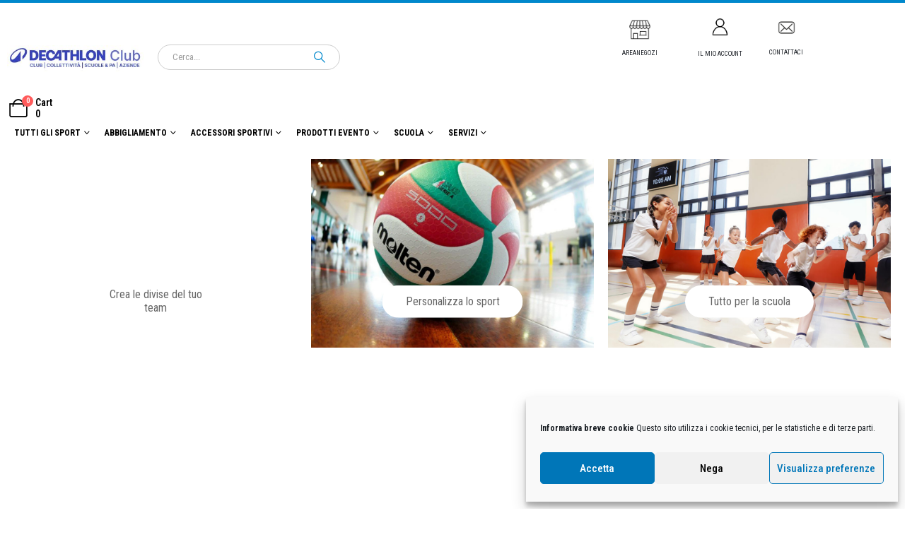

--- FILE ---
content_type: text/html; charset=UTF-8
request_url: https://decathlonclub.decathlon.it/
body_size: 31081
content:
<!DOCTYPE html>
<html dir="ltr" lang="it-IT" prefix="og: https://ogp.me/ns#">
<head>
	<meta charset="UTF-8">
	<!--[if IE]><meta http-equiv='X-UA-Compatible' content='IE=edge,chrome=1'><![endif]-->
	<meta name="viewport" content="width=device-width, initial-scale=1.0, minimum-scale=1.0">
	
	<link rel="pingback" href="https://decathlonclub.decathlon.it/xmlrpc.php" />
		<link rel="shortcut icon" href="//decathlonclub.decathlon.it/wp-content/uploads/2024/03/cropped-Capture-décran-2024-03-13-à-16.00.19.png" type="image/x-icon" />
		<link rel="apple-touch-icon" href="//decathlonclub.decathlon.it/wp-content/uploads/2024/03/cropped-Capture-décran-2024-03-13-à-16.00.19.png" />
		<link rel="apple-touch-icon" sizes="120x120" href="//decathlonclub.decathlon.it/wp-content/uploads/2024/03/HD-decathlonclub-Logo.jpg" />
		<link rel="apple-touch-icon" sizes="76x76" href="//decathlonclub.decathlon.it/wp-content/uploads/2024/03/HD-decathlonclub-Logo.jpg" />
		<link rel="apple-touch-icon" sizes="152x152" href="//decathlonclub.decathlon.it/wp-content/uploads/2024/03/HD-decathlonclub-Logo.jpg" />
	<title>DECATHLON CLUB - ATTREZZATURA SPORTIVA</title>
		
	<meta name="description" content="Decathlon Club è dedicato ai professionisti e fa parte del gruppo Decathlon, creatore e fornitore di attrezzature sportive in tutto il mondo." />
	<meta name="robots" content="max-image-preview:large" />
	<link rel="canonical" href="https://decathlonclub.decathlon.it/" />
	
		<meta property="og:locale" content="it_IT" />
		<meta property="og:site_name" content="Decathlon Club | Personalizza il tuo sport" />
		<meta property="og:type" content="article" />
		<meta property="og:title" content="DECATHLON CLUB - ATTREZZATURA SPORTIVA" />
		<meta property="og:description" content="Decathlon Club è dedicato ai professionisti e fa parte del gruppo Decathlon, creatore e fornitore di attrezzature sportive in tutto il mondo." />
		<meta property="og:url" content="https://decathlonclub.decathlon.it/" />
		<meta property="article:published_time" content="2025-10-24T10:59:14+00:00" />
		<meta property="article:modified_time" content="2026-01-02T11:19:54+00:00" />
		<meta name="twitter:card" content="summary" />
		<meta name="twitter:title" content="DECATHLON CLUB - ATTREZZATURA SPORTIVA" />
		<meta name="twitter:description" content="Decathlon Club è dedicato ai professionisti e fa parte del gruppo Decathlon, creatore e fornitore di attrezzature sportive in tutto il mondo." />
		<script type="application/ld+json" class="aioseo-schema">
			{"@context":"https:\/\/schema.org","@graph":[{"@type":"BreadcrumbList","@id":"https:\/\/decathlonclub.decathlon.it\/#breadcrumblist","itemListElement":[{"@type":"ListItem","@id":"https:\/\/decathlonclub.decathlon.it#listItem","position":1,"name":"Home"}]},{"@type":"Organization","@id":"https:\/\/decathlonclub.decathlon.it\/#organization","name":"Decathlon Club","description":"Personalizza il tuo sport","url":"https:\/\/decathlonclub.decathlon.it\/"},{"@type":"WebPage","@id":"https:\/\/decathlonclub.decathlon.it\/#webpage","url":"https:\/\/decathlonclub.decathlon.it\/","name":"DECATHLON CLUB - ATTREZZATURA SPORTIVA","description":"Decathlon Club \u00e8 dedicato ai professionisti e fa parte del gruppo Decathlon, creatore e fornitore di attrezzature sportive in tutto il mondo.","inLanguage":"it-IT","isPartOf":{"@id":"https:\/\/decathlonclub.decathlon.it\/#website"},"breadcrumb":{"@id":"https:\/\/decathlonclub.decathlon.it\/#breadcrumblist"},"datePublished":"2025-10-24T12:59:14+02:00","dateModified":"2026-01-02T12:19:54+01:00"},{"@type":"WebSite","@id":"https:\/\/decathlonclub.decathlon.it\/#website","url":"https:\/\/decathlonclub.decathlon.it\/","name":"Decathlon Club","description":"Personalizza il tuo sport","inLanguage":"it-IT","publisher":{"@id":"https:\/\/decathlonclub.decathlon.it\/#organization"}}]}
		</script>
		
<link rel='dns-prefetch' href='//fonts.googleapis.com' />
		<link rel="shortcut icon" href="//decathlonclub.decathlon.it/wp-content/uploads/2024/03/cropped-Capture-décran-2024-03-13-à-16.00.19.png" type="image/x-icon" />
				<link rel="apple-touch-icon" href="//decathlonclub.decathlon.it/wp-content/uploads/2024/03/cropped-Capture-décran-2024-03-13-à-16.00.19.png" />
				<link rel="apple-touch-icon" sizes="120x120" href="//decathlonclub.decathlon.it/wp-content/uploads/2024/03/HD-decathlonclub-Logo.jpg" />
				<link rel="apple-touch-icon" sizes="76x76" href="//decathlonclub.decathlon.it/wp-content/uploads/2024/03/HD-decathlonclub-Logo.jpg" />
				<link rel="apple-touch-icon" sizes="152x152" href="//decathlonclub.decathlon.it/wp-content/uploads/2024/03/HD-decathlonclub-Logo.jpg" />
		<script>
window._wpemojiSettings = {"baseUrl":"https:\/\/s.w.org\/images\/core\/emoji\/15.0.3\/72x72\/","ext":".png","svgUrl":"https:\/\/s.w.org\/images\/core\/emoji\/15.0.3\/svg\/","svgExt":".svg","source":{"concatemoji":"https:\/\/decathlonclub.decathlon.it\/wp-includes\/js\/wp-emoji-release.min.js"}};
/*! This file is auto-generated */
!function(i,n){var o,s,e;function c(e){try{var t={supportTests:e,timestamp:(new Date).valueOf()};sessionStorage.setItem(o,JSON.stringify(t))}catch(e){}}function p(e,t,n){e.clearRect(0,0,e.canvas.width,e.canvas.height),e.fillText(t,0,0);var t=new Uint32Array(e.getImageData(0,0,e.canvas.width,e.canvas.height).data),r=(e.clearRect(0,0,e.canvas.width,e.canvas.height),e.fillText(n,0,0),new Uint32Array(e.getImageData(0,0,e.canvas.width,e.canvas.height).data));return t.every(function(e,t){return e===r[t]})}function u(e,t,n){switch(t){case"flag":return n(e,"\ud83c\udff3\ufe0f\u200d\u26a7\ufe0f","\ud83c\udff3\ufe0f\u200b\u26a7\ufe0f")?!1:!n(e,"\ud83c\uddfa\ud83c\uddf3","\ud83c\uddfa\u200b\ud83c\uddf3")&&!n(e,"\ud83c\udff4\udb40\udc67\udb40\udc62\udb40\udc65\udb40\udc6e\udb40\udc67\udb40\udc7f","\ud83c\udff4\u200b\udb40\udc67\u200b\udb40\udc62\u200b\udb40\udc65\u200b\udb40\udc6e\u200b\udb40\udc67\u200b\udb40\udc7f");case"emoji":return!n(e,"\ud83d\udc26\u200d\u2b1b","\ud83d\udc26\u200b\u2b1b")}return!1}function f(e,t,n){var r="undefined"!=typeof WorkerGlobalScope&&self instanceof WorkerGlobalScope?new OffscreenCanvas(300,150):i.createElement("canvas"),a=r.getContext("2d",{willReadFrequently:!0}),o=(a.textBaseline="top",a.font="600 32px Arial",{});return e.forEach(function(e){o[e]=t(a,e,n)}),o}function t(e){var t=i.createElement("script");t.src=e,t.defer=!0,i.head.appendChild(t)}"undefined"!=typeof Promise&&(o="wpEmojiSettingsSupports",s=["flag","emoji"],n.supports={everything:!0,everythingExceptFlag:!0},e=new Promise(function(e){i.addEventListener("DOMContentLoaded",e,{once:!0})}),new Promise(function(t){var n=function(){try{var e=JSON.parse(sessionStorage.getItem(o));if("object"==typeof e&&"number"==typeof e.timestamp&&(new Date).valueOf()<e.timestamp+604800&&"object"==typeof e.supportTests)return e.supportTests}catch(e){}return null}();if(!n){if("undefined"!=typeof Worker&&"undefined"!=typeof OffscreenCanvas&&"undefined"!=typeof URL&&URL.createObjectURL&&"undefined"!=typeof Blob)try{var e="postMessage("+f.toString()+"("+[JSON.stringify(s),u.toString(),p.toString()].join(",")+"));",r=new Blob([e],{type:"text/javascript"}),a=new Worker(URL.createObjectURL(r),{name:"wpTestEmojiSupports"});return void(a.onmessage=function(e){c(n=e.data),a.terminate(),t(n)})}catch(e){}c(n=f(s,u,p))}t(n)}).then(function(e){for(var t in e)n.supports[t]=e[t],n.supports.everything=n.supports.everything&&n.supports[t],"flag"!==t&&(n.supports.everythingExceptFlag=n.supports.everythingExceptFlag&&n.supports[t]);n.supports.everythingExceptFlag=n.supports.everythingExceptFlag&&!n.supports.flag,n.DOMReady=!1,n.readyCallback=function(){n.DOMReady=!0}}).then(function(){return e}).then(function(){var e;n.supports.everything||(n.readyCallback(),(e=n.source||{}).concatemoji?t(e.concatemoji):e.wpemoji&&e.twemoji&&(t(e.twemoji),t(e.wpemoji)))}))}((window,document),window._wpemojiSettings);
</script>
<link rel='stylesheet' href='https://decathlonclub.decathlon.it/wp-content/plugins/porto-functionality/shortcodes//assets/cp-attribute-table/attribute-table.css' media='all' />
<link rel='stylesheet' href='https://decathlonclub.decathlon.it/wp-content/plugins/litespeed-cache/assets/css/litespeed-dummy.css' media='all' />
<link rel='stylesheet' href='https://decathlonclub.decathlon.it/wp-content/plugins/reusable-content-blocks/includes/css/reusablec-block.css' media='all' />
<link rel='stylesheet' href='//fonts.googleapis.com/css?family=Roboto+Condensed%3A300%2C400%2C500%2C600%2C700%2C800%7COpen+Sans%3A400%2C500%2C600%2C700%2C800%7CPlayfair+Display%3A400%2C700' media='all' />
<style id='wp-emoji-styles-inline-css'>
	img.wp-smiley, img.emoji {
		display: inline !important;
		border: none !important;
		box-shadow: none !important;
		height: 1em !important;
		width: 1em !important;
		margin: 0 0.07em !important;
		vertical-align: -0.1em !important;
		background: none !important;
		padding: 0 !important;
	}
</style>
<link rel='stylesheet' href='https://decathlonclub.decathlon.it/wp-includes/css/dist/block-library/style.min.css' media='all' />
<style id='wp-block-library-theme-inline-css'>
.wp-block-audio :where(figcaption){color:#555;font-size:13px;text-align:center}.is-dark-theme .wp-block-audio :where(figcaption){color:#ffffffa6}.wp-block-audio{margin:0 0 1em}.wp-block-code{border:1px solid #ccc;border-radius:4px;font-family:Menlo,Consolas,monaco,monospace;padding:.8em 1em}.wp-block-embed :where(figcaption){color:#555;font-size:13px;text-align:center}.is-dark-theme .wp-block-embed :where(figcaption){color:#ffffffa6}.wp-block-embed{margin:0 0 1em}.blocks-gallery-caption{color:#555;font-size:13px;text-align:center}.is-dark-theme .blocks-gallery-caption{color:#ffffffa6}:root :where(.wp-block-image figcaption){color:#555;font-size:13px;text-align:center}.is-dark-theme :root :where(.wp-block-image figcaption){color:#ffffffa6}.wp-block-image{margin:0 0 1em}.wp-block-pullquote{border-bottom:4px solid;border-top:4px solid;color:currentColor;margin-bottom:1.75em}.wp-block-pullquote cite,.wp-block-pullquote footer,.wp-block-pullquote__citation{color:currentColor;font-size:.8125em;font-style:normal;text-transform:uppercase}.wp-block-quote{border-left:.25em solid;margin:0 0 1.75em;padding-left:1em}.wp-block-quote cite,.wp-block-quote footer{color:currentColor;font-size:.8125em;font-style:normal;position:relative}.wp-block-quote.has-text-align-right{border-left:none;border-right:.25em solid;padding-left:0;padding-right:1em}.wp-block-quote.has-text-align-center{border:none;padding-left:0}.wp-block-quote.is-large,.wp-block-quote.is-style-large,.wp-block-quote.is-style-plain{border:none}.wp-block-search .wp-block-search__label{font-weight:700}.wp-block-search__button{border:1px solid #ccc;padding:.375em .625em}:where(.wp-block-group.has-background){padding:1.25em 2.375em}.wp-block-separator.has-css-opacity{opacity:.4}.wp-block-separator{border:none;border-bottom:2px solid;margin-left:auto;margin-right:auto}.wp-block-separator.has-alpha-channel-opacity{opacity:1}.wp-block-separator:not(.is-style-wide):not(.is-style-dots){width:100px}.wp-block-separator.has-background:not(.is-style-dots){border-bottom:none;height:1px}.wp-block-separator.has-background:not(.is-style-wide):not(.is-style-dots){height:2px}.wp-block-table{margin:0 0 1em}.wp-block-table td,.wp-block-table th{word-break:normal}.wp-block-table :where(figcaption){color:#555;font-size:13px;text-align:center}.is-dark-theme .wp-block-table :where(figcaption){color:#ffffffa6}.wp-block-video :where(figcaption){color:#555;font-size:13px;text-align:center}.is-dark-theme .wp-block-video :where(figcaption){color:#ffffffa6}.wp-block-video{margin:0 0 1em}:root :where(.wp-block-template-part.has-background){margin-bottom:0;margin-top:0;padding:1.25em 2.375em}
</style>
<style id='classic-theme-styles-inline-css'>
/*! This file is auto-generated */
.wp-block-button__link{color:#fff;background-color:#32373c;border-radius:9999px;box-shadow:none;text-decoration:none;padding:calc(.667em + 2px) calc(1.333em + 2px);font-size:1.125em}.wp-block-file__button{background:#32373c;color:#fff;text-decoration:none}
</style>
<style id='global-styles-inline-css'>
:root{--wp--preset--aspect-ratio--square: 1;--wp--preset--aspect-ratio--4-3: 4/3;--wp--preset--aspect-ratio--3-4: 3/4;--wp--preset--aspect-ratio--3-2: 3/2;--wp--preset--aspect-ratio--2-3: 2/3;--wp--preset--aspect-ratio--16-9: 16/9;--wp--preset--aspect-ratio--9-16: 9/16;--wp--preset--color--black: #000000;--wp--preset--color--cyan-bluish-gray: #abb8c3;--wp--preset--color--white: #ffffff;--wp--preset--color--pale-pink: #f78da7;--wp--preset--color--vivid-red: #cf2e2e;--wp--preset--color--luminous-vivid-orange: #ff6900;--wp--preset--color--luminous-vivid-amber: #fcb900;--wp--preset--color--light-green-cyan: #7bdcb5;--wp--preset--color--vivid-green-cyan: #00d084;--wp--preset--color--pale-cyan-blue: #8ed1fc;--wp--preset--color--vivid-cyan-blue: #0693e3;--wp--preset--color--vivid-purple: #9b51e0;--wp--preset--color--primary: var(--porto-primary-color);--wp--preset--color--secondary: var(--porto-secondary-color);--wp--preset--color--tertiary: var(--porto-tertiary-color);--wp--preset--color--quaternary: var(--porto-quaternary-color);--wp--preset--color--dark: var(--porto-dark-color);--wp--preset--color--light: var(--porto-light-color);--wp--preset--color--primary-hover: var(--porto-primary-light-5);--wp--preset--gradient--vivid-cyan-blue-to-vivid-purple: linear-gradient(135deg,rgba(6,147,227,1) 0%,rgb(155,81,224) 100%);--wp--preset--gradient--light-green-cyan-to-vivid-green-cyan: linear-gradient(135deg,rgb(122,220,180) 0%,rgb(0,208,130) 100%);--wp--preset--gradient--luminous-vivid-amber-to-luminous-vivid-orange: linear-gradient(135deg,rgba(252,185,0,1) 0%,rgba(255,105,0,1) 100%);--wp--preset--gradient--luminous-vivid-orange-to-vivid-red: linear-gradient(135deg,rgba(255,105,0,1) 0%,rgb(207,46,46) 100%);--wp--preset--gradient--very-light-gray-to-cyan-bluish-gray: linear-gradient(135deg,rgb(238,238,238) 0%,rgb(169,184,195) 100%);--wp--preset--gradient--cool-to-warm-spectrum: linear-gradient(135deg,rgb(74,234,220) 0%,rgb(151,120,209) 20%,rgb(207,42,186) 40%,rgb(238,44,130) 60%,rgb(251,105,98) 80%,rgb(254,248,76) 100%);--wp--preset--gradient--blush-light-purple: linear-gradient(135deg,rgb(255,206,236) 0%,rgb(152,150,240) 100%);--wp--preset--gradient--blush-bordeaux: linear-gradient(135deg,rgb(254,205,165) 0%,rgb(254,45,45) 50%,rgb(107,0,62) 100%);--wp--preset--gradient--luminous-dusk: linear-gradient(135deg,rgb(255,203,112) 0%,rgb(199,81,192) 50%,rgb(65,88,208) 100%);--wp--preset--gradient--pale-ocean: linear-gradient(135deg,rgb(255,245,203) 0%,rgb(182,227,212) 50%,rgb(51,167,181) 100%);--wp--preset--gradient--electric-grass: linear-gradient(135deg,rgb(202,248,128) 0%,rgb(113,206,126) 100%);--wp--preset--gradient--midnight: linear-gradient(135deg,rgb(2,3,129) 0%,rgb(40,116,252) 100%);--wp--preset--font-size--small: 13px;--wp--preset--font-size--medium: 20px;--wp--preset--font-size--large: 36px;--wp--preset--font-size--x-large: 42px;--wp--preset--font-family--inter: "Inter", sans-serif;--wp--preset--font-family--cardo: Cardo;--wp--preset--spacing--20: 0.44rem;--wp--preset--spacing--30: 0.67rem;--wp--preset--spacing--40: 1rem;--wp--preset--spacing--50: 1.5rem;--wp--preset--spacing--60: 2.25rem;--wp--preset--spacing--70: 3.38rem;--wp--preset--spacing--80: 5.06rem;--wp--preset--shadow--natural: 6px 6px 9px rgba(0, 0, 0, 0.2);--wp--preset--shadow--deep: 12px 12px 50px rgba(0, 0, 0, 0.4);--wp--preset--shadow--sharp: 6px 6px 0px rgba(0, 0, 0, 0.2);--wp--preset--shadow--outlined: 6px 6px 0px -3px rgba(255, 255, 255, 1), 6px 6px rgba(0, 0, 0, 1);--wp--preset--shadow--crisp: 6px 6px 0px rgba(0, 0, 0, 1);}:where(.is-layout-flex){gap: 0.5em;}:where(.is-layout-grid){gap: 0.5em;}body .is-layout-flex{display: flex;}.is-layout-flex{flex-wrap: wrap;align-items: center;}.is-layout-flex > :is(*, div){margin: 0;}body .is-layout-grid{display: grid;}.is-layout-grid > :is(*, div){margin: 0;}:where(.wp-block-columns.is-layout-flex){gap: 2em;}:where(.wp-block-columns.is-layout-grid){gap: 2em;}:where(.wp-block-post-template.is-layout-flex){gap: 1.25em;}:where(.wp-block-post-template.is-layout-grid){gap: 1.25em;}.has-black-color{color: var(--wp--preset--color--black) !important;}.has-cyan-bluish-gray-color{color: var(--wp--preset--color--cyan-bluish-gray) !important;}.has-white-color{color: var(--wp--preset--color--white) !important;}.has-pale-pink-color{color: var(--wp--preset--color--pale-pink) !important;}.has-vivid-red-color{color: var(--wp--preset--color--vivid-red) !important;}.has-luminous-vivid-orange-color{color: var(--wp--preset--color--luminous-vivid-orange) !important;}.has-luminous-vivid-amber-color{color: var(--wp--preset--color--luminous-vivid-amber) !important;}.has-light-green-cyan-color{color: var(--wp--preset--color--light-green-cyan) !important;}.has-vivid-green-cyan-color{color: var(--wp--preset--color--vivid-green-cyan) !important;}.has-pale-cyan-blue-color{color: var(--wp--preset--color--pale-cyan-blue) !important;}.has-vivid-cyan-blue-color{color: var(--wp--preset--color--vivid-cyan-blue) !important;}.has-vivid-purple-color{color: var(--wp--preset--color--vivid-purple) !important;}.has-black-background-color{background-color: var(--wp--preset--color--black) !important;}.has-cyan-bluish-gray-background-color{background-color: var(--wp--preset--color--cyan-bluish-gray) !important;}.has-white-background-color{background-color: var(--wp--preset--color--white) !important;}.has-pale-pink-background-color{background-color: var(--wp--preset--color--pale-pink) !important;}.has-vivid-red-background-color{background-color: var(--wp--preset--color--vivid-red) !important;}.has-luminous-vivid-orange-background-color{background-color: var(--wp--preset--color--luminous-vivid-orange) !important;}.has-luminous-vivid-amber-background-color{background-color: var(--wp--preset--color--luminous-vivid-amber) !important;}.has-light-green-cyan-background-color{background-color: var(--wp--preset--color--light-green-cyan) !important;}.has-vivid-green-cyan-background-color{background-color: var(--wp--preset--color--vivid-green-cyan) !important;}.has-pale-cyan-blue-background-color{background-color: var(--wp--preset--color--pale-cyan-blue) !important;}.has-vivid-cyan-blue-background-color{background-color: var(--wp--preset--color--vivid-cyan-blue) !important;}.has-vivid-purple-background-color{background-color: var(--wp--preset--color--vivid-purple) !important;}.has-black-border-color{border-color: var(--wp--preset--color--black) !important;}.has-cyan-bluish-gray-border-color{border-color: var(--wp--preset--color--cyan-bluish-gray) !important;}.has-white-border-color{border-color: var(--wp--preset--color--white) !important;}.has-pale-pink-border-color{border-color: var(--wp--preset--color--pale-pink) !important;}.has-vivid-red-border-color{border-color: var(--wp--preset--color--vivid-red) !important;}.has-luminous-vivid-orange-border-color{border-color: var(--wp--preset--color--luminous-vivid-orange) !important;}.has-luminous-vivid-amber-border-color{border-color: var(--wp--preset--color--luminous-vivid-amber) !important;}.has-light-green-cyan-border-color{border-color: var(--wp--preset--color--light-green-cyan) !important;}.has-vivid-green-cyan-border-color{border-color: var(--wp--preset--color--vivid-green-cyan) !important;}.has-pale-cyan-blue-border-color{border-color: var(--wp--preset--color--pale-cyan-blue) !important;}.has-vivid-cyan-blue-border-color{border-color: var(--wp--preset--color--vivid-cyan-blue) !important;}.has-vivid-purple-border-color{border-color: var(--wp--preset--color--vivid-purple) !important;}.has-vivid-cyan-blue-to-vivid-purple-gradient-background{background: var(--wp--preset--gradient--vivid-cyan-blue-to-vivid-purple) !important;}.has-light-green-cyan-to-vivid-green-cyan-gradient-background{background: var(--wp--preset--gradient--light-green-cyan-to-vivid-green-cyan) !important;}.has-luminous-vivid-amber-to-luminous-vivid-orange-gradient-background{background: var(--wp--preset--gradient--luminous-vivid-amber-to-luminous-vivid-orange) !important;}.has-luminous-vivid-orange-to-vivid-red-gradient-background{background: var(--wp--preset--gradient--luminous-vivid-orange-to-vivid-red) !important;}.has-very-light-gray-to-cyan-bluish-gray-gradient-background{background: var(--wp--preset--gradient--very-light-gray-to-cyan-bluish-gray) !important;}.has-cool-to-warm-spectrum-gradient-background{background: var(--wp--preset--gradient--cool-to-warm-spectrum) !important;}.has-blush-light-purple-gradient-background{background: var(--wp--preset--gradient--blush-light-purple) !important;}.has-blush-bordeaux-gradient-background{background: var(--wp--preset--gradient--blush-bordeaux) !important;}.has-luminous-dusk-gradient-background{background: var(--wp--preset--gradient--luminous-dusk) !important;}.has-pale-ocean-gradient-background{background: var(--wp--preset--gradient--pale-ocean) !important;}.has-electric-grass-gradient-background{background: var(--wp--preset--gradient--electric-grass) !important;}.has-midnight-gradient-background{background: var(--wp--preset--gradient--midnight) !important;}.has-small-font-size{font-size: var(--wp--preset--font-size--small) !important;}.has-medium-font-size{font-size: var(--wp--preset--font-size--medium) !important;}.has-large-font-size{font-size: var(--wp--preset--font-size--large) !important;}.has-x-large-font-size{font-size: var(--wp--preset--font-size--x-large) !important;}
:where(.wp-block-post-template.is-layout-flex){gap: 1.25em;}:where(.wp-block-post-template.is-layout-grid){gap: 1.25em;}
:where(.wp-block-columns.is-layout-flex){gap: 2em;}:where(.wp-block-columns.is-layout-grid){gap: 2em;}
:root :where(.wp-block-pullquote){font-size: 1.5em;line-height: 1.6;}
</style>
<link rel='stylesheet' href='https://decathlonclub.decathlon.it/wp-content/plugins/contact-form-7/includes/css/styles.css' media='all' />
<style id='contact-form-7-inline-css'>
.wpcf7 .wpcf7-recaptcha iframe {margin-bottom: 0;}.wpcf7 .wpcf7-recaptcha[data-align="center"] > div {margin: 0 auto;}.wpcf7 .wpcf7-recaptcha[data-align="right"] > div {margin: 0 0 0 auto;}
</style>
<link rel='stylesheet' href='https://decathlonclub.decathlon.it/wp-content/plugins/tshirtecommerce/assets/css/font-end.css' media='all' />
<style id='woocommerce-inline-inline-css'>
.woocommerce form .form-row .required { visibility: visible; }
</style>
<link rel='stylesheet' href='https://decathlonclub.decathlon.it/wp-content/plugins/advanced-woo-search/assets/css/common.min.css' media='all' />
<link rel='stylesheet' href='https://decathlonclub.decathlon.it/wp-content/plugins/complianz-gdpr-premium/assets/css/cookieblocker.min.css' media='all' />
<link rel='stylesheet' href='https://decathlonclub.decathlon.it/wp-content/plugins/minimum-purchase-for-woocommerce/core/css/vtmin-error-style.css' media='all' />
<link rel='stylesheet' href='https://decathlonclub.decathlon.it/wp-content/themes/porto/inc/lib/woocommerce-shipping-progress-bar/shipping-progress-bar.css' media='all' />
<link rel='stylesheet' href='https://decathlonclub.decathlon.it/wp-content/uploads/porto_styles/theme_css_vars.css' media='all' />
<link rel='stylesheet' href='https://decathlonclub.decathlon.it/wp-content/plugins/js_composer/assets/css/js_composer.min.css' media='all' />
<link rel='stylesheet' href='https://decathlonclub.decathlon.it/wp-content/uploads/porto_styles/bootstrap.css' media='all' />
<link rel='stylesheet' href='https://decathlonclub.decathlon.it/wp-content/themes/porto/css/plugins.css' media='all' />
<link rel='stylesheet' href='https://decathlonclub.decathlon.it/wp-content/themes/porto/css/theme.css' media='all' />
<link rel='stylesheet' href='https://decathlonclub.decathlon.it/wp-content/uploads/porto_styles/shortcodes.css' media='all' />
<link rel='stylesheet' href='https://decathlonclub.decathlon.it/wp-content/themes/porto/css/theme_shop.css' media='all' />
<link rel='stylesheet' href='https://decathlonclub.decathlon.it/wp-content/themes/porto/css/theme_wpb.css' media='all' />
<link rel='stylesheet' href='https://decathlonclub.decathlon.it/wp-content/themes/porto/css/theme_radius.css' media='all' />
<link rel='stylesheet' href='https://decathlonclub.decathlon.it/wp-content/uploads/porto_styles/dynamic_style.css' media='all' />
<link rel='stylesheet' href='https://decathlonclub.decathlon.it/wp-content/plugins/porto-functionality/builders/assets/type-builder.css' media='all' />
<link rel='stylesheet' href='https://decathlonclub.decathlon.it/wp-content/themes/porto/css/theme/shop/login-style/account-login.css' media='all' />
<link rel='stylesheet' href='https://decathlonclub.decathlon.it/wp-content/themes/porto/css/theme/shop/other/woopage.css' media='all' />
<link rel='stylesheet' href='https://decathlonclub.decathlon.it/wp-content/themes/porto/style.css' media='all' />
<style id='porto-style-inline-css'>
.vc_do_btn{margin-bottom:22px;}.vc_do_btn{margin-bottom:22px;}.vc_do_btn{margin-bottom:22px;}.vc_do_btn{margin-bottom:22px;}.vc_do_btn{margin-bottom:22px;}.vc_do_btn{margin-bottom:22px;}.vc_do_btn{margin-bottom:22px;}.vc_do_btn{margin-bottom:22px;}.vc_custom_1641900526497{margin-top: -50px !important;margin-bottom: 30px !important;padding-top: 30px !important;padding-bottom: 30px !important;}.vc_custom_1641900514142{margin-top: -50px !important;margin-bottom: 30px !important;padding-top: 30px !important;padding-bottom: 30px !important;}.vc_custom_1641900514142{margin-top: -50px !important;margin-bottom: 30px !important;padding-top: 30px !important;padding-bottom: 30px !important;}.vc_custom_1641900502397{margin-top: -50px !important;margin-bottom: 30px !important;padding-top: 30px !important;padding-bottom: 30px !important;}.vc_custom_1641899715090{margin-top: 30px !important;margin-bottom: 30px !important;padding-top: 30px !important;padding-bottom: 30px !important;}.vc_custom_1761841242797{padding-bottom: 200px !important;}.vc_custom_1761841428575{padding-bottom: 200px !important;}.vc_custom_1639144211691{padding-top: 20px !important;padding-right: 20px !important;padding-bottom: 20px !important;padding-left: 20px !important;}.vc_custom_1639133045602{padding-top: 20px !important;padding-right: 20px !important;padding-bottom: 20px !important;padding-left: 20px !important;}.wpb_custom_c9b29ede315f81ce7e062dc664e7ed90 .owl-item:not(.active){opacity: 0.5}.wpb_custom_62a4eacfc8feec53792cf7b9298138b5 .owl-item:not(.active){opacity: 0.5}
.side-header-narrow-bar-logo{max-width:600px}.loading-overlay-showing > .loading-overlay{opacity:1;visibility:visible;transition-delay:0}.loading-overlay{transition:visibility 0s ease-in-out 0.5s,opacity 0.5s ease-in-out;position:absolute;bottom:0;left:0;opacity:0;right:0;top:0;visibility:hidden}.loading-overlay .loader{display:inline-block;border:2px solid transparent;width:40px;height:40px;-webkit-animation:spin 0.75s infinite linear;animation:spin 0.75s infinite linear;border-image:none;border-radius:50%;vertical-align:middle;position:absolute;margin:auto;left:0;right:0;top:0;bottom:0;z-index:2;border-top-color:var(--porto-primary-color)}.loading-overlay .loader:before{content:"";display:inline-block;border:inherit;width:inherit;height:inherit;-webkit-animation:spin 1.5s infinite ease;animation:spin 1.5s infinite ease;border-radius:inherit;position:absolute;left:-2px;top:-2px;border-top-color:inherit}body > .loading-overlay{position:fixed;z-index:999999}#header,.sticky-header .header-main.sticky{border-top:4px solid #0088cc}@media (min-width:992px){}.page-top .page-title-wrap{line-height:0}body.single-product .page-top .breadcrumbs-wrap{padding-right:55px}@media (min-width:1500px){.left-sidebar.col-lg-3,.right-sidebar.col-lg-3{width:20%}.main-content.col-lg-9{width:80%}.main-content.col-lg-6{width:60%}}#mini-cart .cart-head{font-size:26px}section.page-top,div.page-top,.page-header,.breadcrumb-wrapper{background-color:#ffffff !important;background-image:none !important;border-bottom:1px solid #e1e1e1 !important}section.page-top h1,.page-title,.breadcrumb,.breadcrumb a{color:#000000 !important}.add-links-wrap,.links-on-image,.product-loop-footer,.grid-box .add-links,.category-list{display:none !important;opacity:0 !important;visibility:hidden !important;height:0 !important;width:0 !important}ul.products li.product .product-image-wrapper,ul.products li.product .product-image{display:flex !important;justify-content:center !important;align-items:center !important;min-height:450px !important;margin-bottom:15px !important}ul.products li.product .product-image img{height:450px !important;width:auto !important;max-width:100% !important;object-fit:contain !important;margin:0 auto !important}ul.products li.product .price,ul.products li.product .star-rating{display:none !important}ul.products li.product h3{text-align:center !important;font-size:18px !important;color:#000 !important;margin-top:10px !important}.single-product .price{display:block !important;visibility:visible !important}
</style>
<link rel='stylesheet' href='https://decathlonclub.decathlon.it/wp-content/themes/porto-child/style.css' media='all' />
<script src="https://decathlonclub.decathlon.it/wp-includes/js/jquery/jquery.min.js" id="jquery-core-js"></script>
<script src="https://decathlonclub.decathlon.it/wp-includes/js/jquery/jquery-migrate.min.js" id="jquery-migrate-js"></script>
<script id="jquery-js-after">
jQuery(document).ready(function() {
                jQuery('.cat-item-953').html('');
                jQuery('.cat-item-953').css('display', 'none');
            if ((jQuery('.product_cat-preventivo-decathlon-club').length > 0 || jQuery('.product_cat-preventivo-decathlon').length > 0) && window.location.href.includes('/prodotto/')) {
                jQuery('.product_cat-preventivo-decathlon-club, .product_cat-preventivo-decathlon').html('<div style="text-align: center;text-transform:uppercase;font-weight:700">Prodotto non disponibile</div>');
                window.location.href = '/';
            }
        });
    

        jQuery(document).ready(function() {
                jQuery('.cat-item-953').html('');
                jQuery('.cat-item-953').css('display', 'none');
            if (jQuery('.product_cat-gestionale').length > 0 && window.location.href.includes('/prodotto/')) {
                jQuery('.product_cat-gestionale').html('<div style="text-align: center;text-transform:uppercase;font-weight:700">Prodotto non disponibile</div>');
                window.location.href = '/';
            }
        });
</script>
<script src="https://decathlonclub.decathlon.it/wp-content/plugins/decaclub/js/index.js" id="custom-script5484-js"></script>
<script src="https://decathlonclub.decathlon.it/wp-content/plugins/woocommerce/assets/js/jquery-blockui/jquery.blockUI.min.js" id="jquery-blockui-js" data-wp-strategy="defer"></script>
<script id="wc-add-to-cart-js-extra">
var wc_add_to_cart_params = {"ajax_url":"\/wp-admin\/admin-ajax.php","wc_ajax_url":"\/?wc-ajax=%%endpoint%%","i18n_view_cart":"Visualizza carrello","cart_url":"https:\/\/decathlonclub.decathlon.it\/cart\/","is_cart":"","cart_redirect_after_add":"no"};
</script>
<script src="https://decathlonclub.decathlon.it/wp-content/plugins/woocommerce/assets/js/frontend/add-to-cart.min.js" id="wc-add-to-cart-js" data-wp-strategy="defer"></script>
<script src="https://decathlonclub.decathlon.it/wp-content/plugins/woocommerce/assets/js/js-cookie/js.cookie.min.js" id="js-cookie-js" defer data-wp-strategy="defer"></script>
<script id="woocommerce-js-extra">
var woocommerce_params = {"ajax_url":"\/wp-admin\/admin-ajax.php","wc_ajax_url":"\/?wc-ajax=%%endpoint%%"};
</script>
<script src="https://decathlonclub.decathlon.it/wp-content/plugins/woocommerce/assets/js/frontend/woocommerce.min.js" id="woocommerce-js" defer data-wp-strategy="defer"></script>
<script src="https://decathlonclub.decathlon.it/wp-content/plugins/js_composer/assets/js/vendors/woocommerce-add-to-cart.js" id="vc_woocommerce-add-to-cart-js-js"></script>
<script src="https://decathlonclub.decathlon.it/wp-content/plugins/minimum-purchase-for-woocommerce/woo-integration/js/vtmin-clear-cart-msgs.js" id="vtmin-clear-cart-msgs-js"></script>
<script id="wc-cart-fragments-js-extra">
var wc_cart_fragments_params = {"ajax_url":"\/wp-admin\/admin-ajax.php","wc_ajax_url":"\/?wc-ajax=%%endpoint%%","cart_hash_key":"wc_cart_hash_31085c9a7dc83128e5d89dd98ecadb3e","fragment_name":"wc_fragments_31085c9a7dc83128e5d89dd98ecadb3e","request_timeout":"15000"};
</script>
<script src="https://decathlonclub.decathlon.it/wp-content/plugins/woocommerce/assets/js/frontend/cart-fragments.min.js" id="wc-cart-fragments-js" defer data-wp-strategy="defer"></script>
<script></script>
<link rel="alternate" title="oEmbed (JSON)" type="application/json+oembed" href="https://decathlonclub.decathlon.it/wp-json/oembed/1.0/embed?url=https%3A%2F%2Fdecathlonclub.decathlon.it%2F" />
<link rel="alternate" title="oEmbed (XML)" type="text/xml+oembed" href="https://decathlonclub.decathlon.it/wp-json/oembed/1.0/embed?url=https%3A%2F%2Fdecathlonclub.decathlon.it%2F&#038;format=xml" />
<style type='text/css'>div.woocommerce-content-box.full-width > table > tbody > tr > td.product-name > div > div > p > a {display:none;}#content > article > div > div:nth-child(2) > div > div > div > div > div > table.shop_table.order_details{ display:none; }#content > article > div > div:nth-child(2) > div > div > div > div > div > h2{ display:none; }#content > article > div > div:nth-child(2) > div > div > div > table.shop_table.order_details{ display:none; }#content > article > div > div:nth-child(2) > div > div > div > h2{ display:none; }hr {background-image:none;background: #cccccc;}</style><meta name="facebook-domain-verification" content="bbfuyfu86u6dhu1zla9dgkg74k8c0t" />
			<style>.cmplz-hidden {
					display: none !important;
				}</style>		<script type="text/javascript">
		WebFontConfig = {
			google: { families: [ 'Roboto+Condensed:300,400,500,600,700,800','Open+Sans:400,500,600,700,800','Playfair+Display:400,700' ] }
		};
		(function(d) {
			var wf = d.createElement('script'), s = d.scripts[d.scripts.length - 1];
			wf.src = 'https://decathlonclub.decathlon.it/wp-content/themes/porto/js/libs/webfont.js';
			wf.async = true;
			s.parentNode.insertBefore(wf, s);
		})(document);</script>
			<noscript><style>.woocommerce-product-gallery{ opacity: 1 !important; }</style></noscript>
	
<style data-type="vc_custom-css">h1:after {
    height: 0;
}</style><style id='wp-fonts-local'>
@font-face{font-family:Inter;font-style:normal;font-weight:300 900;font-display:fallback;src:url('https://decathlonclub.decathlon.it/wp-content/plugins/woocommerce/assets/fonts/Inter-VariableFont_slnt,wght.woff2') format('woff2');font-stretch:normal;}
@font-face{font-family:Cardo;font-style:normal;font-weight:400;font-display:fallback;src:url('https://decathlonclub.decathlon.it/wp-content/plugins/woocommerce/assets/fonts/cardo_normal_400.woff2') format('woff2');}
</style>
<link rel="icon" href="https://decathlonclub.decathlon.it/wp-content/uploads/2024/03/cropped-Capture-décran-2024-03-13-à-16.00.19-32x32.png" sizes="32x32" />
<link rel="icon" href="https://decathlonclub.decathlon.it/wp-content/uploads/2024/03/cropped-Capture-décran-2024-03-13-à-16.00.19-192x192.png" sizes="192x192" />
<link rel="apple-touch-icon" href="https://decathlonclub.decathlon.it/wp-content/uploads/2024/03/cropped-Capture-décran-2024-03-13-à-16.00.19-180x180.png" />
<meta name="msapplication-TileImage" content="https://decathlonclub.decathlon.it/wp-content/uploads/2024/03/cropped-Capture-décran-2024-03-13-à-16.00.19-270x270.png" />
		<style id="wp-custom-css">
			/* ============================================================
   STILE DECATHLON - VERSIONE MINIMAL (Solo pulizia elementi)
   ============================================================ */
/* 1. NASCONDI IL TASTO "VISUALIZZA" E ALTRI ELEMENTI (CORRETTO) */
/* Nasconde i bottoni solo dentro la griglia prodotti, salvando il login */
html body .add-links-wrap,
html body .links-on-image,
html body .product-loop-footer,
html body .grid-box .add-links,
/* Qui sta la correzione: aggiungiamo "ul.products" prima del bottone */
ul.products .add_to_cart_button,
ul.products .button,
ul.products .btn,
ul.products a.button,
ul.products .yith-wcqv-button,
ul.products .read-more {
    display: none !important;
}
/* 2. NASCONDI PREZZI E CATEGORIE (Solo nella griglia) */
ul.products .price,
ul.products .product-price,
ul.products .product-category,
ul.products .star-rating,
.product-loop-title + .price,
.grid-box .price {
    display: none !important;
}
/* 3. TITOLO PRODOTTO CENTRATO */
html body .woocommerce-loop-product__title,
html body h3.product-title {
    text-align: center !important;
    font-size: 18px !important;
    margin-top: 15px !important;
    color: #000 !important;
    display: block !important;
    width: 100% !important;
}
/* 4. RIPRISTINO SCHEDA PRODOTTO (DENTRO) */
/* Assicura che dentro la pagina del prodotto il prezzo e il carrello si vedano */
html body.single-product .price,
html body.single-product .product-price,
html body.single-product .summary .price {
    display: block !important;
    visibility: visible !important;
    opacity: 1 !important;
}
html body.single-product .cart,
html body.single-product button.single_add_to_cart_button {
    display: block !important;
    visibility: visible !important;
}
/* 5. TUE PERSONALIZZAZIONI */
.zoom-logo img { transition: transform 0.3s; cursor: pointer; }
.zoom-logo:hover img { transform: scale(1.2); }
.pulsante-sopra-immagine { position: absolute; left: 50%; top: -100px; transform: translate(-50%, -50%); }
.product_cat-roly .price { display: none !important; }		</style>
		<noscript><style> .wpb_animate_when_almost_visible { opacity: 1; }</style></noscript></head>
<body data-cmplz=1 class="home page-template-default page page-id-217083 wp-embed-responsive theme-porto woocommerce-no-js porto-rounded login-popup full blog-1 loading-overlay-showing wpb-js-composer js-comp-ver-7.8 vc_responsive">
<script type="text/javascript">
    window._adftrack = Array.isArray(window._adftrack) ? window._adftrack : (window._adftrack ? [window._adftrack] : []);
    window._adftrack.push({
        HttpHost: 'track.adform.net',
        pm: 1348839
    });
    (function () { var s = document.createElement('script'); s.type = 'text/javascript'; s.async = true; s.src = 'https://s2.adform.net/banners/scripts/st/trackpoint-async.js'; var x = document.getElementsByTagName('script')[0]; x.parentNode.insertBefore(s, x); })();
</script>
<noscript>
    <p style="margin:0;padding:0;border:0;">
        <img src="https://track.adform.net/Serving/TrackPoint/?pm=1348839" width="1" height="1" alt="" />
    </p>
</noscript>
    
    
<script type="text/javascript">
    window._adftrack = Array.isArray(window._adftrack) ? window._adftrack : (window._adftrack ? [window._adftrack] : []);
    window._adftrack.push({
        HttpHost: 'track.adform.net',
        pm: 1348839
    });
    (function () { var s = document.createElement('script'); s.type = 'text/javascript'; s.async = true; s.src = 'https://s2.adform.net/banners/scripts/st/trackpoint-async.js'; var x = document.getElementsByTagName('script')[0]; x.parentNode.insertBefore(s, x); })();
</script>
<noscript>
    <p style="margin:0;padding:0;border:0;">
        <img src="https://track.adform.net/Serving/TrackPoint/?pm=1348839" width="1" height="1" alt="" />
    </p>
</noscript>
    <div class="loading-overlay"><div class="bounce-loader"><div class="bounce1"></div><div class="bounce2"></div><div class="bounce3"></div></div></div>
	<div class="page-wrapper">
		
											
				<div class="header-wrapper wide">
										
<header id="header" class="header-builder header-builder-p logo-overlay-header">
<div class="porto-block" data-id="217015"><div class="container-fluid"><style>.vc_custom_1761844938050{padding-top: 40px !important;}.vc_custom_1762161121106{margin-left: 550px !important;}.vc_custom_1762161103875{padding-right: 5px !important;padding-left: 5px !important;}.vc_custom_1762161137344{padding-right: 5px !important;padding-bottom: 5px !important;padding-left: 5px !important;}.vc_custom_1761907737741{padding-right: 5px !important;padding-left: 5px !important;}#header .wpb_custom_94764076ba17842ca08a13a42eab7112 .search-toggle{font-size: 26px;}.wpb_custom_ab4775e5a6d450f5941635cf6e62f1ec.porto-sicon-box.top-icon{text-align: center;}.porto-sicon-box.wpb_custom_ab4775e5a6d450f5941635cf6e62f1ec .porto-icon, .porto-sicon-box.wpb_custom_ab4775e5a6d450f5941635cf6e62f1ec .porto-sicon-img{margin-bottom: 10px;}.wpb_custom_96e945892ef11eece4d733fb23ab65d8.porto-sicon-box.top-icon{text-align: center;}.porto-sicon-box.wpb_custom_96e945892ef11eece4d733fb23ab65d8 .porto-icon, .porto-sicon-box.wpb_custom_96e945892ef11eece4d733fb23ab65d8 .porto-sicon-img{margin-top: 2px;}.wpb_custom_0faf96b1e52d314fe9245dffd725cfcd.porto-sicon-box.top-icon{text-align: center;}.porto-sicon-box.wpb_custom_0faf96b1e52d314fe9245dffd725cfcd .porto-icon, .porto-sicon-box.wpb_custom_0faf96b1e52d314fe9245dffd725cfcd .porto-sicon-img{}.wpb_custom_ab4775e5a6d450f5941635cf6e62f1ec .porto-sicon-title{font-size:9px;}.wpb_custom_ab4775e5a6d450f5941635cf6e62f1ec.porto-sicon-mobile{--porto-infobox-mpos-align: center;}.wpb_custom_96e945892ef11eece4d733fb23ab65d8 .porto-sicon-title{font-size:9px;}.wpb_custom_96e945892ef11eece4d733fb23ab65d8.porto-sicon-mobile{--porto-infobox-mpos-align: center;}.wpb_custom_0faf96b1e52d314fe9245dffd725cfcd .porto-sicon-title{font-size:9px;}.wpb_custom_0faf96b1e52d314fe9245dffd725cfcd.porto-sicon-mobile{--porto-infobox-mpos-align: center;}.wpb_custom_e9de25baa538d8a686bb35eca91c00af .hamburguer span{background-color: #000000;transition: background-color .3s;}.wpb_custom_e9de25baa538d8a686bb35eca91c00af .hamburguer-btn:hover .hamburguer span{background-color: var(--porto-primary-color);}</style><p><div class="vc_row wpb_row row top-row"><div class="vc_column_container col-md-12"><div class="wpb_wrapper vc_column-inner"></div></div></div><div class="vc_row wpb_row row top-row porto_stretch_css stretch_row_css text-center vc_row-o-equal-height vc_row-o-content-bottom vc_row-flex"><div class="vc_column_container col-md-1 d-xl-none"><div class="wpb_wrapper vc_column-inner"><a  aria-label="Mobile Menu" href="#" class="mobile-toggle  wpb_custom_d100113dacdd9774aca8d2a074787642"><i class="fas fa-bars"></i></a></div></div><div class="vc_column_container col-md-2 vc_custom_1761844938050"><div class="wpb_wrapper vc_column-inner">
	<div class="wpb_single_image wpb_content_element vc_align_left wpb_content_element  wpb_custom_81a4f7ef9830bf958462581aa01150fb"><div class="wpb_wrapper">
			
			<a href="https://decathlonclub.decathlon.it/" target="_self"><div class="vc_single_image-wrapper   vc_box_border_grey"><img width="300" height="59" src="https://decathlonclub.decathlon.it/wp-content/uploads/2025/10/logo-decathlon-club-300x59.jpg" class="vc_single_image-img attachment-medium" alt="" title="logo decathlon club" decoding="async" /></div></a>
		</div>
	</div>
</div></div><div class="vc_column_container col-md-1"><div class="wpb_wrapper vc_column-inner"><div class="searchform-popup wpb_custom_94764076ba17842ca08a13a42eab7112 "><a  class="search-toggle" aria-label="Search Toggle" href="#"><i class="porto-icon-magnifier"></i><span class="search-text">Ricerca</span></a>	<form action="https://decathlonclub.decathlon.it/" method="get"
		class="searchform search-layout-advanced">
		<div class="searchform-fields">
			<span class="text"><input name="s" type="text" value="" placeholder="Cerca..." autocomplete="off" /></span>
							<input type="hidden" name="post_type" value="product"/>
							<span class="button-wrap">
				<button class="btn btn-special" title="Ricerca" type="submit">
					<i class="porto-icon-magnifier"></i>
				</button>
									
			</span>
		</div>
			</form>
	</div></div></div><div class="header-servizi-vertical-center vc_column_container col-md-1 d-lg-block offset-1/5 d-none vc_custom_1762161121106"><div class="wpb_wrapper vc_column-inner"><a class="porto-sicon-box-link" href="https://decathlonclub.decathlon.it/club/"><div class="porto-sicon-box  wpb_custom_ab4775e5a6d450f5941635cf6e62f1ec style_1 top-icon"><div class="porto-sicon-top"><div id="porto-icon-420292465696bd9d68d0d2" class="porto-just-icon-wrapper porto-sicon-img" style="font-size: 30px;"><img class="img-icon" alt="" src="https://decathlonclub.decathlon.it/wp-content/uploads/2025/10/negozio.png" width="500" height="600" /></div></div><div class="porto-sicon-header"><h3 class="porto-sicon-title" style="">AREANEGOZI</h3></div> </div></a></div></div><div class="header-servizi-vertical-center vc_column_container col-md-1 d-lg-block d-none vc_custom_1762161103875"><div class="wpb_wrapper vc_column-inner"><a class="porto-sicon-box-link" href="https://decathlonclub.decathlon.it/my-account/"><div class="porto-sicon-box  vc_custom_1761907737741  wpb_custom_96e945892ef11eece4d733fb23ab65d8 style_1 top-icon"><div class="porto-sicon-top"><div id="porto-icon-1796033024696bd9d68dd3f" class="porto-just-icon-wrapper porto-sicon-img" style="font-size: 25px;"><img class="img-icon" alt="" src="https://decathlonclub.decathlon.it/wp-content/uploads/2025/10/account.png" width="500" height="600" /></div></div><div class="porto-sicon-header"><h3 class="porto-sicon-title" style="">IL MIO ACCOUNT</h3></div> </div></a></div></div><div class="header-servizi-vertical-center vc_column_container col-md-1 d-lg-block d-none vc_custom_1762161137344"><div class="wpb_wrapper vc_column-inner"><a class="porto-sicon-box-link" href="https://decathlonclub.decathlon.it/contattaci-2/"><div class="porto-sicon-box  wpb_custom_0faf96b1e52d314fe9245dffd725cfcd style_1 top-icon"><div class="porto-sicon-top"><div id="porto-icon-858879036696bd9d68e984" class="porto-just-icon-wrapper porto-sicon-img" style="font-size: 25px;"><img class="img-icon" alt="" src="https://decathlonclub.decathlon.it/wp-content/uploads/2025/10/contattaci.png" width="500" height="600" /></div></div><div class="porto-sicon-header"><h3 class="porto-sicon-title" style="">CONTATTACI</h3></div> </div></a></div></div><div class="header-servizi-vertical-center vc_column_container col-md-1"><div class="wpb_wrapper vc_column-inner">		<div id="mini-cart" class="mini-cart minicart-text wpb_custom_208d0f9cc6eedfc4465e6b1ad8b59fa2">
			<div class="cart-head">
			<span class="cart-icon"><i class="minicart-icon porto-icon-cart-thick"></i><span class="cart-items">0</span></span><span class="cart-subtotal">Cart <span class="cart-price">0</span></span>			</div>
			<div class="cart-popup widget_shopping_cart">
				<div class="widget_shopping_cart_content">
									<div class="cart-loading"></div>
								</div>
			</div>
				</div>
		</div></div></div><div class="vc_row wpb_row row top-row porto_stretch_css stretch_row_css"><div class="vc_column_container flex-1"><div class="wpb_wrapper vc_column-inner"><ul id="menu-main-menu" class="wpb_custom_e9de25baa538d8a686bb35eca91c00af main-menu mega-menu menu-flat show-arrow"><li id="nav-menu-item-189664" class="spingi-menu menu-item menu-item-type-post_type menu-item-object-page menu-item-has-children has-sub narrow"><a href="https://decathlonclub.decathlon.it/sport-page/">TUTTI GLI SPORT</a>
<div class="popup"><div class="inner" style=""><ul class="sub-menu porto-narrow-sub-menu">
	<li id="nav-menu-item-189672" class="menu-item menu-item-type-post_type menu-item-object-page" data-cols="1"><a href="https://decathlonclub.decathlon.it/basket/">Basket</a></li>
	<li id="nav-menu-item-189673" class="menu-item menu-item-type-post_type menu-item-object-page" data-cols="1"><a href="https://decathlonclub.decathlon.it/beach-sport/">Beach Sport</a></li>
	<li id="nav-menu-item-189675" class="menu-item menu-item-type-post_type menu-item-object-page" data-cols="1"><a href="https://decathlonclub.decathlon.it/calcio/">Calcio</a></li>
	<li id="nav-menu-item-189676" class="menu-item menu-item-type-post_type menu-item-object-page" data-cols="1"><a href="https://decathlonclub.decathlon.it/ciclismo/">Ciclismo</a></li>
	<li id="nav-menu-item-189686" class="menu-item menu-item-type-post_type menu-item-object-page" data-cols="1"><a href="https://decathlonclub.decathlon.it/cross-training/">Cross Training</a></li>
	<li id="nav-menu-item-189669" class="menu-item menu-item-type-post_type menu-item-object-page menu-item-has-children sub" data-cols="1"><a href="https://decathlonclub.decathlon.it/fitness-2/">Fitness</a>
	<ul class="sub-menu">
		<li id="nav-menu-item-189697" class="menu-item menu-item-type-post_type menu-item-object-page"><a href="https://decathlonclub.decathlon.it/tunturi_cardio/">Tunturi Cardio</a></li>
		<li id="nav-menu-item-189695" class="menu-item menu-item-type-post_type menu-item-object-page"><a href="https://decathlonclub.decathlon.it/tunturi-strength/">Tunturi Strength</a></li>
		<li id="nav-menu-item-189696" class="menu-item menu-item-type-post_type menu-item-object-page"><a href="https://decathlonclub.decathlon.it/crossobow/">Crossbow</a></li>
		<li id="nav-menu-item-189700" class="menu-item menu-item-type-custom menu-item-object-custom"><a href="https://decathlonclub.decathlon.it/?s=equilibrium&#038;post_type=product">Equilibrium</a></li>
		<li id="nav-menu-item-189667" class="menu-item menu-item-type-post_type menu-item-object-page"><a href="https://decathlonclub.decathlon.it/pilates/">Pilates</a></li>
		<li id="nav-menu-item-189698" class="menu-item menu-item-type-post_type menu-item-object-page"><a href="https://decathlonclub.decathlon.it/strutture-componibili/">Strutture componibili</a></li>
		<li id="nav-menu-item-189703" class="menu-item menu-item-type-custom menu-item-object-custom"><a href="https://decathlonclub.decathlon.it/?s=revoring&#038;post_type=product">Revoring</a></li>
		<li id="nav-menu-item-189706" class="menu-item menu-item-type-custom menu-item-object-custom"><a href="https://decathlonclub.decathlon.it/categoria-prodotto/tecnocomponent/">Tecnocomponent</a></li>
	</ul>
</li>
	<li id="nav-menu-item-189687" class="menu-item menu-item-type-post_type menu-item-object-page" data-cols="1"><a href="https://decathlonclub.decathlon.it/ginnastica-artistica/">Ginnastica Artistica</a></li>
	<li id="nav-menu-item-189677" class="menu-item menu-item-type-post_type menu-item-object-page" data-cols="1"><a href="https://decathlonclub.decathlon.it/nuoto/">Nuoto</a></li>
	<li id="nav-menu-item-189678" class="menu-item menu-item-type-post_type menu-item-object-page" data-cols="1"><a href="https://decathlonclub.decathlon.it/pallavolo/">Pallavolo</a></li>
	<li id="nav-menu-item-189679" class="menu-item menu-item-type-post_type menu-item-object-page" data-cols="1"><a href="https://decathlonclub.decathlon.it/rugby/">Rugby</a></li>
	<li id="nav-menu-item-189680" class="menu-item menu-item-type-post_type menu-item-object-page" data-cols="1"><a href="https://decathlonclub.decathlon.it/running/">Running | Atletica leggera | Corsa su strada</a></li>
	<li id="nav-menu-item-189683" class="menu-item menu-item-type-post_type menu-item-object-page" data-cols="1"><a href="https://decathlonclub.decathlon.it/sport-paralimpici/">Sport Paralimpici</a></li>
</ul></div></div>
</li>
<li id="nav-menu-item-216829" class="menu-item menu-item-type-post_type menu-item-object-page menu-item-has-children has-sub narrow"><a href="https://decathlonclub.decathlon.it/abbigliamento/">Abbigliamento</a>
<div class="popup"><div class="inner" style=""><ul class="sub-menu porto-narrow-sub-menu">
	<li id="nav-menu-item-198273" class="menu-item menu-item-type-post_type menu-item-object-page" data-cols="1"><a href="https://decathlonclub.decathlon.it/abbigliamento-personalizzato/">Abbigliamento personalizzato</a></li>
	<li id="nav-menu-item-189670" class="menu-item menu-item-type-post_type menu-item-object-page" data-cols="1"><a href="https://decathlonclub.decathlon.it/abbigliamento_customizzato/">Abbigliamento Mix&#038;Style</a></li>
	<li id="nav-menu-item-189692" class="menu-item menu-item-type-post_type menu-item-object-page menu-item-has-children sub" data-cols="1"><a href="https://decathlonclub.decathlon.it/linea-s100-300-500-900/">Abbigliamento Sublimato</a>
	<ul class="sub-menu">
		<li id="nav-menu-item-189689" class="menu-item menu-item-type-post_type menu-item-object-page"><a href="https://decathlonclub.decathlon.it/linea-wvb100-500-900/">LINEA WVB100-500-900</a></li>
		<li id="nav-menu-item-189690" class="menu-item menu-item-type-post_type menu-item-object-page"><a href="https://decathlonclub.decathlon.it/linea-vb100-500-900/">LINEA VB100-500-900</a></li>
		<li id="nav-menu-item-189691" class="menu-item menu-item-type-post_type menu-item-object-page"><a href="https://decathlonclub.decathlon.it/linea-s100-300-500-900/">LINEA S100-300-500-900</a></li>
		<li id="nav-menu-item-189693" class="menu-item menu-item-type-post_type menu-item-object-page"><a href="https://decathlonclub.decathlon.it/linea-r100-500-900/">LINEA R100-500-900</a></li>
		<li id="nav-menu-item-189694" class="menu-item menu-item-type-post_type menu-item-object-page"><a href="https://decathlonclub.decathlon.it/linea-bb100-300-500-900/">LINEA BB100-300-500-900</a></li>
	</ul>
</li>
	<li id="nav-menu-item-189728" class="menu-item menu-item-type-custom menu-item-object-custom menu-item-has-children sub" data-cols="1"><a href="https://decathlonclub.decathlon.it/i-nostri-set/">Teamwear</a>
	<ul class="sub-menu">
		<li id="nav-menu-item-189704" class="menu-item menu-item-type-custom menu-item-object-custom"><a href="https://decathlonclub.decathlon.it/categoria-prodotto/mizuno/">Mizuno</a></li>
		<li id="nav-menu-item-189705" class="menu-item menu-item-type-custom menu-item-object-custom"><a href="https://decathlonclub.decathlon.it/categoria-prodotto/joma-2/">Joma</a></li>
	</ul>
</li>
</ul></div></div>
</li>
<li id="nav-menu-item-216835" class="menu-item menu-item-type-post_type menu-item-object-page menu-item-has-children has-sub narrow"><a href="https://decathlonclub.decathlon.it/accessori-sportivi/">Accessori sportivi</a>
<div class="popup"><div class="inner" style=""><ul class="sub-menu porto-narrow-sub-menu">
	<li id="nav-menu-item-189737" class="menu-item menu-item-type-post_type menu-item-object-page" data-cols="1"><a href="https://decathlonclub.decathlon.it/accessori_personalizzati/">Accessori personalizzati</a></li>
	<li id="nav-menu-item-213993" class="menu-item menu-item-type-post_type menu-item-object-page" data-cols="1"><a href="https://decathlonclub.decathlon.it/palloni/">Palloni</a></li>
	<li id="nav-menu-item-189710" class="menu-item menu-item-type-post_type menu-item-object-page menu-item-has-children sub" data-cols="1"><a href="https://decathlonclub.decathlon.it/premi-sportivi/">Premi sportivi</a>
	<ul class="sub-menu">
		<li id="nav-menu-item-189708" class="menu-item menu-item-type-post_type menu-item-object-page"><a href="https://decathlonclub.decathlon.it/trofei/">Trofei</a></li>
		<li id="nav-menu-item-189709" class="menu-item menu-item-type-post_type menu-item-object-page"><a href="https://decathlonclub.decathlon.it/targhe/">Targhe</a></li>
		<li id="nav-menu-item-189711" class="menu-item menu-item-type-post_type menu-item-object-page"><a href="https://decathlonclub.decathlon.it/medaglie/">medaglie</a></li>
		<li id="nav-menu-item-189712" class="menu-item menu-item-type-post_type menu-item-object-page"><a href="https://decathlonclub.decathlon.it/coppe/">Coppe</a></li>
	</ul>
</li>
</ul></div></div>
</li>
<li id="nav-menu-item-213533" class="menu-item menu-item-type-custom menu-item-object-custom menu-item-has-children has-sub narrow"><a href="#">Prodotti Evento</a>
<div class="popup"><div class="inner" style=""><ul class="sub-menu porto-narrow-sub-menu">
	<li id="nav-menu-item-213530" class="menu-item menu-item-type-custom menu-item-object-custom" data-cols="1"><a href="https://decathlonclub.decathlon.it/prodotto/sacca-evento/">Sacca evento</a></li>
	<li id="nav-menu-item-213531" class="menu-item menu-item-type-custom menu-item-object-custom" data-cols="1"><a href="https://decathlonclub.decathlon.it/prodotto/t-shirt-evento/">T Shirt evento</a></li>
</ul></div></div>
</li>
<li id="nav-menu-item-189720" class="spingi-menu menu-item menu-item-type-post_type menu-item-object-page menu-item-has-children has-sub narrow"><a href="https://decathlonclub.decathlon.it/scuola/">SCUOLA</a>
<div class="popup"><div class="inner" style=""><ul class="sub-menu porto-narrow-sub-menu">
	<li id="nav-menu-item-189723" class="menu-item menu-item-type-post_type menu-item-object-page" data-cols="1"><a href="https://decathlonclub.decathlon.it/scuola/catalogopremi/">CATALOGO PUNTI PER LA TUA SCUOLA</a></li>
	<li id="nav-menu-item-189718" class="menu-item menu-item-type-post_type menu-item-object-page" data-cols="1"><a href="https://decathlonclub.decathlon.it/pon/">BANDI E PON</a></li>
	<li id="nav-menu-item-189721" class="menu-item menu-item-type-post_type menu-item-object-page" data-cols="1"><a href="https://decathlonclub.decathlon.it/club-partner/">CLUB PARTNER</a></li>
	<li id="nav-menu-item-189722" class="menu-item menu-item-type-post_type menu-item-object-page" data-cols="1"><a href="https://decathlonclub.decathlon.it/carta-club/">CARTA CLUB</a></li>
	<li id="nav-menu-item-189725" class="menu-item menu-item-type-post_type menu-item-object-page" data-cols="1"><a href="https://decathlonclub.decathlon.it/carta-scuola/">CARTA SCUOLA</a></li>
</ul></div></div>
</li>
<li id="nav-menu-item-189719" class="menu-item menu-item-type-post_type menu-item-object-page menu-item-has-children has-sub narrow"><a href="https://decathlonclub.decathlon.it/servizi/">Servizi</a>
<div class="popup"><div class="inner" style=""><ul class="sub-menu porto-narrow-sub-menu">
	<li id="nav-menu-item-189724" class="menu-item menu-item-type-post_type menu-item-object-page" data-cols="1"><a href="https://decathlonclub.decathlon.it/cataloghi-2/">CATALOGHI</a></li>
	<li id="nav-menu-item-189742" class="menu-item menu-item-type-post_type menu-item-object-page" data-cols="1"><a href="https://decathlonclub.decathlon.it/preventivi/">Preventivi</a></li>
</ul></div></div>
</li>
</ul></div></div><div class="vc_column_container flex-auto"><div class="wpb_wrapper vc_column-inner"></div></div></div></p>
</div></div></header>

									</div>
				
			
			
			
		<div id="main" class="column1 wide clearfix no-breadcrumbs">

			<div class="container-fluid">
			<div class="row main-content-wrap">

			
			<div class="main-content col-lg-12">

			
	<div id="content" role="main">
				
			<article class="post-217083 page type-page status-publish hentry">
				
				<h2 class="entry-title" style="display: none;">Home</h2><span class="vcard" style="display: none;"><span class="fn"><a href="https://decathlonclub.decathlon.it/author/giulio-troiano/" title="Articoli scritti da giulio.troiano" rel="author">giulio.troiano</a></span></span><span class="updated" style="display:none">2026-01-02T12:19:54+01:00</span>
				<div class="page-content">
					<div class="wpb-content-wrapper"><div class="vc_row wpb_row row top-row"><div class="vc_column_container col-md-12"><div class="wpb_wrapper vc_column-inner"><div class="vc_row wpb_row vc_inner row"><div class="vc_column_container col-md-4"><div class="wpb_wrapper vc_column-inner">
	<div class="wpb_single_image wpb_content_element vc_align_left wpb_content_element   zoom-logo wpb_custom_81a4f7ef9830bf958462581aa01150fb"><div class="wpb_wrapper">
			
			<a href="https://decathlonclub.decathlon.it/linea-s100-300-500-900/" target="_self"><div class="vc_single_image-wrapper   vc_box_border_grey"><img fetchpriority="high" decoding="async" width="969" height="646" src="https://decathlonclub.decathlon.it/wp-content/uploads/2025/10/kipsta.avif" class="vc_single_image-img attachment-large" alt="" title="kipsta" srcset="https://decathlonclub.decathlon.it/wp-content/uploads/2025/10/kipsta.avif 969w, https://decathlonclub.decathlon.it/wp-content/uploads/2025/10/kipsta-600x400.avif 600w, https://decathlonclub.decathlon.it/wp-content/uploads/2025/10/kipsta-768x512.avif 768w, https://decathlonclub.decathlon.it/wp-content/uploads/2025/10/kipsta-640x427.avif 640w, https://decathlonclub.decathlon.it/wp-content/uploads/2025/10/kipsta-400x267.avif 400w" sizes="(max-width: 969px) 100vw, 969px" /></div></a>
		</div>
	</div>
</div></div><div class="vc_column_container col-md-4"><div class="wpb_wrapper vc_column-inner">
	<div class="wpb_single_image wpb_content_element vc_align_left wpb_content_element   zoom-logo wpb_custom_81a4f7ef9830bf958462581aa01150fb"><div class="wpb_wrapper">
			
			<a href="https://decathlonclub.decathlon.it/accessori_personalizzati/" target="_self"><div class="vc_single_image-wrapper   vc_box_border_grey"><img decoding="async" width="969" height="646" src="https://decathlonclub.decathlon.it/wp-content/uploads/2026/01/molten-volleyball-3.jpg" class="vc_single_image-img attachment-large" alt="" title="molten-volleyball" srcset="https://decathlonclub.decathlon.it/wp-content/uploads/2026/01/molten-volleyball-3.jpg 969w, https://decathlonclub.decathlon.it/wp-content/uploads/2026/01/molten-volleyball-3-768x512.jpg 768w, https://decathlonclub.decathlon.it/wp-content/uploads/2026/01/molten-volleyball-3-640x427.jpg 640w, https://decathlonclub.decathlon.it/wp-content/uploads/2026/01/molten-volleyball-3-400x267.jpg 400w, https://decathlonclub.decathlon.it/wp-content/uploads/2026/01/molten-volleyball-3-600x400.jpg 600w" sizes="(max-width: 969px) 100vw, 969px" /></div></a>
		</div>
	</div>
</div></div><div class="vc_column_container col-md-4"><div class="wpb_wrapper vc_column-inner">
	<div class="wpb_single_image wpb_content_element vc_align_left wpb_content_element   zoom-logo wpb_custom_81a4f7ef9830bf958462581aa01150fb"><div class="wpb_wrapper">
			
			<a href="https://decathlonclub.decathlon.it/scuola/" target="_self"><div class="vc_single_image-wrapper   vc_box_border_grey"><img decoding="async" width="969" height="646" src="https://decathlonclub.decathlon.it/wp-content/uploads/2025/10/DOMYOS-PLAYVENTURE-YARD-WHITE-PE24-88540718802260878734685168038797762-010-Expires-on-15-02-2028-1.jpg" class="vc_single_image-img attachment-large" alt="" title="DOMYOS PLAYVENTURE YARD WHITE PE24 - 8854071,8802260,8787346,8516803,8797762 - 010 --- Expires on 15-02-2028" srcset="https://decathlonclub.decathlon.it/wp-content/uploads/2025/10/DOMYOS-PLAYVENTURE-YARD-WHITE-PE24-88540718802260878734685168038797762-010-Expires-on-15-02-2028-1.jpg 969w, https://decathlonclub.decathlon.it/wp-content/uploads/2025/10/DOMYOS-PLAYVENTURE-YARD-WHITE-PE24-88540718802260878734685168038797762-010-Expires-on-15-02-2028-1-600x400.jpg 600w, https://decathlonclub.decathlon.it/wp-content/uploads/2025/10/DOMYOS-PLAYVENTURE-YARD-WHITE-PE24-88540718802260878734685168038797762-010-Expires-on-15-02-2028-1-768x512.jpg 768w, https://decathlonclub.decathlon.it/wp-content/uploads/2025/10/DOMYOS-PLAYVENTURE-YARD-WHITE-PE24-88540718802260878734685168038797762-010-Expires-on-15-02-2028-1-640x427.jpg 640w, https://decathlonclub.decathlon.it/wp-content/uploads/2025/10/DOMYOS-PLAYVENTURE-YARD-WHITE-PE24-88540718802260878734685168038797762-010-Expires-on-15-02-2028-1-400x267.jpg 400w" sizes="(max-width: 969px) 100vw, 969px" /></div></a>
		</div>
	</div>
</div></div></div><div class="vc_row wpb_row vc_inner row"><div class="vc_column_container col-md-4 vc_custom_1761841242797"><div class="wpb_wrapper vc_column-inner"><div class="vc_btn3-container  pulsante-sopra-immagine vc_btn3-center vc_do_btn" >
	<a class="vc_general vc_btn3 vc_btn3-size-xl vc_btn3-shape-round vc_btn3-style-flat wpb_custom_6687b26f39488ddbb85ddb3c1ce8e111 vc_btn3-color-white btn" href="https://decathlonclub.decathlon.it/linea-s100-300-500-900/" title="">Crea le divise del tuo team</a>	</div>
</div></div><div class="vc_column_container col-md-4 vc_custom_1761841428575"><div class="wpb_wrapper vc_column-inner"><div class="vc_btn3-container  pulsante-sopra-immagine vc_btn3-center vc_do_btn" >
	<a class="vc_general vc_btn3 vc_btn3-size-xl vc_btn3-shape-round vc_btn3-style-flat wpb_custom_6687b26f39488ddbb85ddb3c1ce8e111 vc_btn3-color-white btn" href="https://decathlonclub.decathlon.it/accessori_personalizzati/" title="">Personalizza lo sport</a>	</div>
</div></div><div class="vc_column_container col-md-4"><div class="wpb_wrapper vc_column-inner"><div class="vc_btn3-container  pulsante-sopra-immagine vc_btn3-center vc_do_btn" >
	<a class="vc_general vc_btn3 vc_btn3-size-xl vc_btn3-shape-round vc_btn3-style-flat wpb_custom_6687b26f39488ddbb85ddb3c1ce8e111 vc_btn3-color-white btn" href="https://decathlonclub.decathlon.it/scuola/" title="">Tutto per la scuola</a>	</div>
</div></div><div class="vc_column_container col-md-12"><div class="wpb_wrapper vc_column-inner"></div></div></div><div class="vc_row wpb_row vc_inner row"><div class="vc_column_container col-md-12"><div class="wpb_wrapper vc_column-inner"></div></div></div><div class="vc_row wpb_row vc_inner row"><div class="vc_column_container col-md-4"><div class="wpb_wrapper vc_column-inner">
	<div class="wpb_single_image wpb_content_element vc_align_left wpb_content_element  wpb_custom_81a4f7ef9830bf958462581aa01150fb"><div class="wpb_wrapper">
			
			<a href="https://decathlonclub.decathlon.it/carta-club/" target="_self"><div class="vc_single_image-wrapper   vc_box_border_grey"><img loading="lazy" decoding="async" width="1024" height="649" src="https://decathlonclub.decathlon.it/wp-content/uploads/2026/01/molten-volleyball-1-1024x649.jpg" class="vc_single_image-img attachment-large" alt="" title="molten-volleyball" srcset="https://decathlonclub.decathlon.it/wp-content/uploads/2026/01/molten-volleyball-1-1024x649.jpg 1024w, https://decathlonclub.decathlon.it/wp-content/uploads/2026/01/molten-volleyball-1-768x487.jpg 768w, https://decathlonclub.decathlon.it/wp-content/uploads/2026/01/molten-volleyball-1-640x406.jpg 640w, https://decathlonclub.decathlon.it/wp-content/uploads/2026/01/molten-volleyball-1-400x254.jpg 400w, https://decathlonclub.decathlon.it/wp-content/uploads/2026/01/molten-volleyball-1-600x381.jpg 600w" sizes="(max-width: 1024px) 100vw, 1024px" /></div></a>
		</div>
	</div>
</div></div><div class="vc_column_container col-md-4"><div class="wpb_wrapper vc_column-inner">
	<div class="wpb_single_image wpb_content_element vc_align_left wpb_content_element  wpb_custom_81a4f7ef9830bf958462581aa01150fb"><div class="wpb_wrapper">
			
			<a href="https://decathlonclub.decathlon.it/scuola/" target="_self"><div class="vc_single_image-wrapper   vc_box_border_grey"><img loading="lazy" decoding="async" width="1024" height="650" src="https://decathlonclub.decathlon.it/wp-content/uploads/2023/11/HP-02-1024x650.png" class="vc_single_image-img attachment-large" alt="" title="HP-02" srcset="https://decathlonclub.decathlon.it/wp-content/uploads/2023/11/HP-02-1024x650.png 1024w, https://decathlonclub.decathlon.it/wp-content/uploads/2023/11/HP-02-600x381.png 600w, https://decathlonclub.decathlon.it/wp-content/uploads/2023/11/HP-02-768x487.png 768w, https://decathlonclub.decathlon.it/wp-content/uploads/2023/11/HP-02-640x406.png 640w, https://decathlonclub.decathlon.it/wp-content/uploads/2023/11/HP-02-400x254.png 400w" sizes="(max-width: 1024px) 100vw, 1024px" /></div></a>
		</div>
	</div>
</div></div><div class="vc_column_container col-md-4"><div class="wpb_wrapper vc_column-inner">
	<div class="wpb_single_image wpb_content_element vc_align_left wpb_content_element  wpb_custom_81a4f7ef9830bf958462581aa01150fb"><div class="wpb_wrapper">
			
			<a href="https://decathlonclub.decathlon.it/per-la-tua-azienda-scegli-lo-sport/" target="_blank"><div class="vc_single_image-wrapper   vc_box_border_grey"><img loading="lazy" decoding="async" width="1024" height="649" src="https://decathlonclub.decathlon.it/wp-content/uploads/2023/11/HP-03-1024x649.png" class="vc_single_image-img attachment-large" alt="" title="HP-03" srcset="https://decathlonclub.decathlon.it/wp-content/uploads/2023/11/HP-03-1024x649.png 1024w, https://decathlonclub.decathlon.it/wp-content/uploads/2023/11/HP-03-600x381.png 600w, https://decathlonclub.decathlon.it/wp-content/uploads/2023/11/HP-03-768x487.png 768w, https://decathlonclub.decathlon.it/wp-content/uploads/2023/11/HP-03-640x406.png 640w, https://decathlonclub.decathlon.it/wp-content/uploads/2023/11/HP-03-400x254.png 400w" sizes="(max-width: 1024px) 100vw, 1024px" /></div></a>
		</div>
	</div>
</div></div></div><div id="porto-carousel-1672611707696bd9d6a518d" class="porto-carousel-wrapper" data-gutter="15" data-rtl="false" ><div class="porto-ultimate-carousel porto-carousel-1200189808696bd9d6a5157 " ><div class="porto-item-wrap"><div class="vc_btn3-container vc_btn3-center vc_do_btn" >
	<a class="vc_general vc_btn3 vc_btn3-size-sm vc_btn3-shape-rounded vc_btn3-style-classic vc_btn3-block wpb_custom_6687b26f39488ddbb85ddb3c1ce8e111 vc_btn3-icon-left vc_btn3-color-grey btn" href="https://decathlonclub.decathlon.it/sport-page/" title=""><i class="vc_btn3-icon fas fa-sort-alpha-down"></i> <strong>TUTTI GLI SPORT</strong></a>	</div>
</div><div class="porto-item-wrap"><div class="vc_btn3-container vc_btn3-center vc_do_btn" >
	<a class="vc_general vc_btn3 vc_btn3-size-sm vc_btn3-shape-default vc_btn3-style-classic vc_btn3-block wpb_custom_6687b26f39488ddbb85ddb3c1ce8e111 vc_btn3-icon-left vc_btn3-color-grey btn" href="https://decathlonclub.decathlon.it/sport-disabili-decathlonclub/" title=""><i class="vc_btn3-icon fas fa-wheelchair"></i> <strong>SPORT PARALIMPICI</strong></a>	</div>
</div><div class="porto-item-wrap"><div class="vc_btn3-container vc_btn3-center vc_do_btn" >
	<a class="vc_general vc_btn3 vc_btn3-size-sm vc_btn3-shape-default vc_btn3-style-classic vc_btn3-block wpb_custom_6687b26f39488ddbb85ddb3c1ce8e111 vc_btn3-icon-left vc_btn3-color-grey btn" href="https://decathlonclub.decathlon.it/abbigliamento-personalizzato/" title=""><i class="vc_btn3-icon vc_li vc_li-t-shirt"></i> <strong>ABBIGLIAMENTO</strong></a>	</div>
</div><div class="porto-item-wrap"><div class="vc_btn3-container vc_btn3-center vc_do_btn" >
	<a class="vc_general vc_btn3 vc_btn3-size-sm vc_btn3-shape-default vc_btn3-style-classic vc_btn3-block wpb_custom_6687b26f39488ddbb85ddb3c1ce8e111 vc_btn3-icon-left vc_btn3-color-grey btn" href="https://decathlonclub.decathlon.it/set-sportivi" title=""><i class="vc_btn3-icon fas fa-users"></i> <strong>SET SPORTIVI</strong></a>	</div>
</div><div class="porto-item-wrap"><div class="vc_btn3-container vc_btn3-center vc_do_btn" >
	<a class="vc_general vc_btn3 vc_btn3-size-sm vc_btn3-shape-default vc_btn3-style-classic vc_btn3-block wpb_custom_6687b26f39488ddbb85ddb3c1ce8e111 vc_btn3-icon-left vc_btn3-color-grey btn" href="https://decathlonclub.decathlon.it/premiazioni-sportive/" title="PREMIAZIONI SPORTIVE"><i class="vc_btn3-icon fas fa-trophy"></i> <strong>PREMI SPORTIVI</strong></a>	</div>
</div><div class="porto-item-wrap"><div class="vc_btn3-container vc_btn3-center vc_do_btn" >
	<a class="vc_general vc_btn3 vc_btn3-size-sm vc_btn3-shape-default vc_btn3-style-classic vc_btn3-block wpb_custom_6687b26f39488ddbb85ddb3c1ce8e111 vc_btn3-icon-left vc_btn3-color-grey btn" href="https://decathlonclub.decathlon.it/categoria-prodotto/accessori/?count=250&paged=" title=""><i class="vc_btn3-icon far fa-futbol"></i> <strong>MATERIALE</strong></a>	</div>
</div></div></div><script>
	(function(){
		var porto_inc_slick_js = function() {
			( function( $ ) {
				if ( $.fn.slick ) {
					$('.porto-carousel-1200189808696bd9d6a5157').slick({dots: true,autoplay: true,autoplaySpeed: 3000,speed: 300,infinite: true,arrows: true,nextArrow: '<button type="button" role="button" aria-label="Next" style="color:#333333; font-size:20px;" class="slick-next default"><i class="fas fa-chevron-right"></i></button>',prevArrow: '<button type="button" role="button" aria-label="Previous" style="color:#333333; font-size:20px;" class="slick-prev default"><i class="fas fa-chevron-left"></i></button>',slidesToScroll:6,slidesToShow:6,swipe: true,draggable: true,touchMove: true,pauseOnHover: true,responsive: [
				{
				  breakpoint: 1025,
				  settings: {
					slidesToShow: 6,
					slidesToScroll: 6,  
				  }
				},
				{
				  breakpoint: 769,
				  settings: {
					slidesToShow: 3,
					slidesToScroll: 3
				  }
				},
				{
				  breakpoint: 481,
				  settings: {
					slidesToShow: 2,
					slidesToScroll: 2
				  }
				}
			],pauseOnDotsHover: true,customPaging: function(slider, i) {
	   return '<i type="button" style="color:#333333;" class="far fa-circle" data-role="none"></i>';
	},});
				} else {
									var c = document.createElement("script");
					c.src = "https://decathlonclub.decathlon.it/wp-content/themes/porto/js/libs/jquery.slick.min.js";
					if (!$('script[src="' + c.src + '"]').length) {
						document.getElementsByTagName("body")[0].appendChild(c);
					}
					c = document.createElement("script");
					c.src = "https://decathlonclub.decathlon.it/wp-content/plugins/porto-functionality/shortcodes/assets/js/ultimate-carousel-loader.min.js";
					if (!$('script[src="' + c.src + '"]').length) {
						document.getElementsByTagName("body")[0].appendChild(c);
					}
					setTimeout(function() {
						if ($.fn.slick) { $('.porto-carousel-1200189808696bd9d6a5157').slick({dots: true,autoplay: true,autoplaySpeed: 3000,speed: 300,infinite: true,arrows: true,nextArrow: '<button type="button" role="button" aria-label="Next" style="color:#333333; font-size:20px;" class="slick-next default"><i class="fas fa-chevron-right"></i></button>',prevArrow: '<button type="button" role="button" aria-label="Previous" style="color:#333333; font-size:20px;" class="slick-prev default"><i class="fas fa-chevron-left"></i></button>',slidesToScroll:6,slidesToShow:6,swipe: true,draggable: true,touchMove: true,pauseOnHover: true,responsive: [
				{
				  breakpoint: 1025,
				  settings: {
					slidesToShow: 6,
					slidesToScroll: 6,  
				  }
				},
				{
				  breakpoint: 769,
				  settings: {
					slidesToShow: 3,
					slidesToScroll: 3
				  }
				},
				{
				  breakpoint: 481,
				  settings: {
					slidesToShow: 2,
					slidesToScroll: 2
				  }
				}
			],pauseOnDotsHover: true,customPaging: function(slider, i) {
	   return '<i type="button" style="color:#333333;" class="far fa-circle" data-role="none"></i>';
	},}); }
					}, 300);
								}
			} )( jQuery );
		};

		if ( window.theme && theme.isLoaded ) {
			porto_inc_slick_js();
		} else {
			window.addEventListener( 'load', porto_inc_slick_js );
		}
	})();
</script>
</div></div></div><div id="sport-del-momento" class="vc_row wpb_row row top-row sport-del-momento vc_custom_1641900526497 no-padding vc_row-o-equal-height vc_row-o-content-middle vc_row-flex"><div class="vc_column_container col-md-12"><div class="wpb_wrapper vc_column-inner"><div class="vc_row wpb_row vc_inner row"><div class="vc_column_container col-md-12"><div class="wpb_wrapper vc_column-inner">
	<div class="wpb_text_column wpb_content_element wpb_custom_7c91d232724f73626cc933bd95b25ff0" >
		<div class="wpb_wrapper">
			
		</div>
	</div>

	<div class="wpb_text_column wpb_content_element wpb_custom_7c91d232724f73626cc933bd95b25ff0" >
		<div class="wpb_wrapper">
			<h3 class="tit-sezione">Gli Sport del momento</h3>

		</div>
	</div>
</div></div></div><div id="porto-carousel-1387965057696bd9d6a85cb" class="porto-carousel-wrapper" data-gutter="15" data-rtl="false" ><div class="porto-ultimate-carousel porto-carousel-744189570696bd9d6a859c " ><div class="porto-item-wrap">
	<div class="wpb_text_column wpb_content_element wpb_custom_7c91d232724f73626cc933bd95b25ff0" >
		<div class="wpb_wrapper">
			<p><a href="https://decathlonclub.decathlon.it/calcio"><img loading="lazy" decoding="async" class="alignnone wp-image-28114 size-full" src="https://decathlonclub.decathlon.it/wp-content/uploads/2022/01/decathlon-club-Expires-on-03-01-2026.jpg" alt="" width="398" height="597" /></a></p>
<p class="tit-bloccodasei" style="text-align: left;">CALCIO</p>

		</div>
	</div>
</div><div class="porto-item-wrap">
	<div class="wpb_text_column wpb_content_element wpb_custom_7c91d232724f73626cc933bd95b25ff0" >
		<div class="wpb_wrapper">
			<p><a href="https://decathlonclub.decathlon.it/basket"><img loading="lazy" decoding="async" class="alignnone wp-image-28114 size-full" src="https://decathlonclub.decathlon.it/wp-content/uploads/2022/01/DECATHLON-CLUB1811.jpg" alt="" width="398" height="597" /></a></p>
<p class="tit-bloccodasei" style="text-align: left;">BASKET</p>

		</div>
	</div>
</div><div class="porto-item-wrap">
	<div class="wpb_text_column wpb_content_element wpb_custom_7c91d232724f73626cc933bd95b25ff0" >
		<div class="wpb_wrapper">
			<p><a href="https://decathlonclub.decathlon.it/pallavolo/"><img loading="lazy" decoding="async" class="alignnone wp-image-28114 size-full" src="https://decathlonclub.decathlon.it/wp-content/uploads/2022/01/DECATHLON-CLUB2244.jpg" alt="" width="398" height="597" /></a></p>
<p class="tit-bloccodasei">PALLAVOLO</p>

		</div>
	</div>
</div><div class="porto-item-wrap">
	<div class="wpb_text_column wpb_content_element wpb_custom_7c91d232724f73626cc933bd95b25ff0" >
		<div class="wpb_wrapper">
			<p><a href="https://decathlonclub.decathlon.it/rugby/"><img loading="lazy" decoding="async" class="alignnone wp-image-28114 size-full" src="https://decathlonclub.decathlon.it/wp-content/uploads/2022/01/OFFLOAD-BALLON-RUGBY-R500-MATCH-T4-ROUGE-000-Expires-on-05-07-2025.png" alt="" width="398" height="597" /></a></p>
<p class="tit-bloccodasei">RUGBY</p>

		</div>
	</div>
</div><div class="porto-item-wrap">
	<div class="wpb_text_column wpb_content_element wpb_custom_7c91d232724f73626cc933bd95b25ff0" >
		<div class="wpb_wrapper">
			<p class="tit-bloccodasei"><a href="https://decathlonclub.decathlon.it/running/"><img loading="lazy" decoding="async" class="alignnone wp-image-73228 size-medium" src="https://decathlonclub.decathlon.it/wp-content/uploads/2023/11/KIPRUN-KIPRUN-TS-MC-CARE-M-BLEU-ROI-PE21-858833085883458556920-000-Expires-on-12-11-2024-200x300.jpg" alt="" width="200" height="300" /></a></p>
<p class="tit-bloccodasei">RUNNING</p>

		</div>
	</div>
</div><div class="porto-item-wrap">
	<div class="wpb_text_column wpb_content_element wpb_custom_7c91d232724f73626cc933bd95b25ff0" >
		<div class="wpb_wrapper">
			<p><a href="https://decathlonclub.decathlon.it/sport-paralimpici/"><img loading="lazy" decoding="async" class="alignnone wp-image-28114 size-full" src="https://decathlonclub.decathlon.it/wp-content/uploads/2022/01/decathlon-club-1447-Expires-on-04-01-2026.jpg" alt="" width="398" height="597" /></a></p>
<p class="tit-bloccodasei">SPORT PARALIMPICI</p>

		</div>
	</div>
</div></div></div><script>
	(function(){
		var porto_inc_slick_js = function() {
			( function( $ ) {
				if ( $.fn.slick ) {
					$('.porto-carousel-744189570696bd9d6a859c').slick({dots: true,autoplay: true,autoplaySpeed: 5000,speed: 300,infinite: true,arrows: false,slidesToScroll:6,slidesToShow:6,swipe: true,draggable: true,touchMove: true,pauseOnHover: true,adaptiveHeight: true,responsive: [
				{
				  breakpoint: 1025,
				  settings: {
					slidesToShow: 6,
					slidesToScroll: 6,  
				  }
				},
				{
				  breakpoint: 769,
				  settings: {
					slidesToShow: 3,
					slidesToScroll: 3
				  }
				},
				{
				  breakpoint: 481,
				  settings: {
					slidesToShow: 2,
					slidesToScroll: 2
				  }
				}
			],pauseOnDotsHover: true,customPaging: function(slider, i) {
	   return '<i type="button" style="color:#333333;" class="far fa-circle" data-role="none"></i>';
	},});
				} else {
									var c = document.createElement("script");
					c.src = "https://decathlonclub.decathlon.it/wp-content/themes/porto/js/libs/jquery.slick.min.js";
					if (!$('script[src="' + c.src + '"]').length) {
						document.getElementsByTagName("body")[0].appendChild(c);
					}
					c = document.createElement("script");
					c.src = "https://decathlonclub.decathlon.it/wp-content/plugins/porto-functionality/shortcodes/assets/js/ultimate-carousel-loader.min.js";
					if (!$('script[src="' + c.src + '"]').length) {
						document.getElementsByTagName("body")[0].appendChild(c);
					}
					setTimeout(function() {
						if ($.fn.slick) { $('.porto-carousel-744189570696bd9d6a859c').slick({dots: true,autoplay: true,autoplaySpeed: 5000,speed: 300,infinite: true,arrows: false,slidesToScroll:6,slidesToShow:6,swipe: true,draggable: true,touchMove: true,pauseOnHover: true,adaptiveHeight: true,responsive: [
				{
				  breakpoint: 1025,
				  settings: {
					slidesToShow: 6,
					slidesToScroll: 6,  
				  }
				},
				{
				  breakpoint: 769,
				  settings: {
					slidesToShow: 3,
					slidesToScroll: 3
				  }
				},
				{
				  breakpoint: 481,
				  settings: {
					slidesToShow: 2,
					slidesToScroll: 2
				  }
				}
			],pauseOnDotsHover: true,customPaging: function(slider, i) {
	   return '<i type="button" style="color:#333333;" class="far fa-circle" data-role="none"></i>';
	},}); }
					}, 300);
								}
			} )( jQuery );
		};

		if ( window.theme && theme.isLoaded ) {
			porto_inc_slick_js();
		} else {
			window.addEventListener( 'load', porto_inc_slick_js );
		}
	})();
</script>
</div></div></div><div class="vc_row wpb_row row top-row"><div class="vc_column_container col-md-12"><div class="wpb_wrapper vc_column-inner"></div></div></div><div id="messa-in-avanti" class="vc_row wpb_row row top-row messa-in-avanti vc_custom_1641900514142 no-padding vc_row-o-equal-height vc_row-o-content-middle vc_row-flex"><div class="vc_column_container col-md-12"><div class="wpb_wrapper vc_column-inner">
	<div class="wpb_text_column wpb_content_element wpb_custom_7c91d232724f73626cc933bd95b25ff0" >
		<div class="wpb_wrapper">
			<h3 class="tit-sezione">Coppe e trofei</h3>

		</div>
	</div>
<div class="vc_row wpb_row vc_inner row"><div class="vc_column_container col-md-6"><div class="wpb_wrapper vc_column-inner"><div id="interactive-banner-wrap-4a53" class="porto-ibanner" style="min-height:500px;"><img loading="lazy" decoding="async" alt="" width="2560" height="1707" class="porto-ibanner-img" src="https://decathlonclub.decathlon.it/wp-content/uploads/2022/07/exp_ad_ext_s0a7590.jpg-000-Expires-on-20-10-2024-scaled.jpg" srcset="https://decathlonclub.decathlon.it/wp-content/uploads/2022/07/exp_ad_ext_s0a7590.jpg-000-Expires-on-20-10-2024-scaled.jpg 2560w, https://decathlonclub.decathlon.it/wp-content/uploads/2022/07/exp_ad_ext_s0a7590.jpg-000-Expires-on-20-10-2024-1024x683.jpg 1024w, https://decathlonclub.decathlon.it/wp-content/uploads/2022/07/exp_ad_ext_s0a7590.jpg-000-Expires-on-20-10-2024-768x512.jpg 768w, https://decathlonclub.decathlon.it/wp-content/uploads/2022/07/exp_ad_ext_s0a7590.jpg-000-Expires-on-20-10-2024-1536x1024.jpg 1536w, https://decathlonclub.decathlon.it/wp-content/uploads/2022/07/exp_ad_ext_s0a7590.jpg-000-Expires-on-20-10-2024-2048x1365.jpg 2048w" sizes="(max-width: 2560px) 100vw, 2560px"><div class="porto-ibanner-desc no-padding d-flex"><div class="porto-ibanner-layer wpb_custom_2c5109c031829f9c54153ed0e6239ff6 banner-pos-22ea0ea92c9fbd6db196d2b49282ca59">
	<div class="wpb_text_column wpb_content_element wpb_custom_7c91d232724f73626cc933bd95b25ff0" >
		<div class="wpb_wrapper">
			<p class="titbanner-avanti">Il giusto premio<br />
per la tua manifestazione sportiva</p>

		</div>
	</div>
<div class="vc_btn3-container vc_btn3-inline vc_do_btn" >
	<a class="vc_general vc_btn3 vc_btn3-size-md vc_btn3-shape-default vc_btn3-style-classic wpb_custom_6687b26f39488ddbb85ddb3c1ce8e111 vc_btn3-color-grey btn" href="https://decathlonclub.decathlon.it/premiazioni-sportive/" title="">Scopri di più</a>	</div>
<style>.banner-pos-22ea0ea92c9fbd6db196d2b49282ca59 {left:10%;right: unset;bottom:10%; top: unset;}</style></div></div><a class="porto-ibanner-link" href="https://decathlonclub.decathlon.it/premiazioni-sportive/"   ></a></div></div></div><div class="vc_column_container col-md-6"><div class="wpb_wrapper vc_column-inner"><div id="porto-products-7186" class="porto-products wpb_content_element default wpb_custom_c9b29ede315f81ce7e062dc664e7ed90"><div class="woocommerce columns-2 "><ul class="products products-container grid divider-line show-nav-middle pcols-lg-2 pcols-md-2 pcols-xs-2 pcols-ls-2 pwidth-lg-2 pwidth-md-2 pwidth-xs-1 pwidth-ls-1 is-shortcode"
	 data-product_layout="product-default">

<li class="product-col product-default product type-product post-38144 status-publish first instock product_cat-coppe product_cat-premiazioni-sportive product_tag-65-4612-4 has-post-thumbnail taxable shipping-taxable purchasable product-type-simple">
<div class="product-inner">
	
	<div class="product-image">

		<a  href="https://decathlonclub.decathlon.it/prodotto/coppa-xxl-argento-h-38-65-4612-4-8820374/" aria-label="product">
			<div data-link="https://decathlonclub.decathlon.it/cart/" class="viewcart viewcart-38144" title="Visualizza carrello"></div><div class="inner"><img loading="lazy" decoding="async" width="300" height="300" src="https://decathlonclub.decathlon.it/wp-content/uploads/2022/09/654612.4-300x300.jpg" class=" wp-post-image" alt="" /></div>		</a>
			</div>

	<div class="product-content">
		
			<a class="product-loop-title"  href="https://decathlonclub.decathlon.it/prodotto/coppa-xxl-argento-h-38-65-4612-4-8820374/">
	<h3 class="woocommerce-loop-product__title">COPPA XXL ARGENTO H.38 65-4612.4 &#8211; 8820374</h3>	</a>
	
		<div class="woocommerce_msrp"><a class="button e-custom-product " onclick="return loadProductDesign(this);" data-product_id="978" href="https://decathlonclub.decathlon.it/pagina-personalizzazione/?product_id=38144">Personalizza</a></div><br />
		<a href="https://decathlonclub.decathlon.it/prodotto/coppa-xxl-argento-h-38-65-4612-4-8820374/" class="button addtocartbutton">Visualizza</a>	</div>
</div>
</li>

<li class="product-col product-default product type-product post-38133 status-publish last instock product_cat-coppe product_cat-premiazioni-sportive product_tag-80-5040-3 has-post-thumbnail taxable shipping-taxable purchasable product-type-simple">
<div class="product-inner">
	
	<div class="product-image">

		<a  href="https://decathlonclub.decathlon.it/prodotto/coppa-xxl-oro-h-45-80-5040-3-8820368/" aria-label="product">
			<div data-link="https://decathlonclub.decathlon.it/cart/" class="viewcart viewcart-38133" title="Visualizza carrello"></div><div class="inner"><img loading="lazy" decoding="async" width="300" height="300" src="https://decathlonclub.decathlon.it/wp-content/uploads/2022/09/805040.3-300x300.jpg" class=" wp-post-image" alt="" /></div>		</a>
			</div>

	<div class="product-content">
		
			<a class="product-loop-title"  href="https://decathlonclub.decathlon.it/prodotto/coppa-xxl-oro-h-45-80-5040-3-8820368/">
	<h3 class="woocommerce-loop-product__title">COPPA XXL ORO H.45 80-5040.3 &#8211; 8820368</h3>	</a>
	
		<div class="woocommerce_msrp"><a class="button e-custom-product " onclick="return loadProductDesign(this);" data-product_id="975" href="https://decathlonclub.decathlon.it/pagina-personalizzazione/?product_id=38133">Personalizza</a></div><br />
		<a href="https://decathlonclub.decathlon.it/prodotto/coppa-xxl-oro-h-45-80-5040-3-8820368/" class="button addtocartbutton">Visualizza</a>	</div>
</div>
</li>

<li class="product-col product-default product type-product post-38131 status-publish first instock product_cat-coppe product_cat-premiazioni-sportive product_tag-1-133-pr has-post-thumbnail taxable shipping-taxable purchasable product-type-simple">
<div class="product-inner">
	
	<div class="product-image">

		<a  href="https://decathlonclub.decathlon.it/prodotto/coppa-argento-h-55-82-5799-3-8820366/" aria-label="product">
			<div data-link="https://decathlonclub.decathlon.it/cart/" class="viewcart viewcart-38131" title="Visualizza carrello"></div><div class="inner"><img loading="lazy" decoding="async" width="300" height="300" src="https://decathlonclub.decathlon.it/wp-content/uploads/2022/09/1.133-PR-300x300.png" class=" wp-post-image" alt="" /></div>		</a>
			</div>

	<div class="product-content">
		
			<a class="product-loop-title"  href="https://decathlonclub.decathlon.it/prodotto/coppa-argento-h-55-82-5799-3-8820366/">
	<h3 class="woocommerce-loop-product__title">COPPA ARGENTO H.53 1.133 PR &#8211; 8820366</h3>	</a>
	
		<div class="woocommerce_msrp"><a class="button e-custom-product " onclick="return loadProductDesign(this);" data-product_id="973" href="https://decathlonclub.decathlon.it/pagina-personalizzazione/?product_id=38131">Personalizza</a></div><br />
		<a href="https://decathlonclub.decathlon.it/prodotto/coppa-argento-h-55-82-5799-3-8820366/" class="button addtocartbutton">Visualizza</a>	</div>
</div>
</li>
</ul>
</div></div></div></div></div></div></div></div><div class="vc_row wpb_row row top-row messa-in-avanti vc_custom_1641900514142 no-padding vc_row-o-equal-height vc_row-o-content-middle vc_row-flex"><div class="vc_column_container col-md-12"><div class="wpb_wrapper vc_column-inner">
	<div class="wpb_text_column wpb_content_element wpb_custom_7c91d232724f73626cc933bd95b25ff0" >
		<div class="wpb_wrapper">
			<h3 class="tit-sezione">Ciclismo</h3>

		</div>
	</div>
<div class="vc_row wpb_row vc_inner row"><div class="vc_column_container col-md-6"><div class="wpb_wrapper vc_column-inner"><div id="porto-products-9234" class="porto-products wpb_content_element default wpb_custom_c9b29ede315f81ce7e062dc664e7ed90"><div class="woocommerce columns-2 "><ul class="products products-container grid divider-line show-nav-middle pcols-lg-2 pcols-md-2 pcols-xs-2 pcols-ls-2 pwidth-lg-2 pwidth-md-2 pwidth-xs-1 pwidth-ls-1 is-shortcode"
	 data-product_layout="product-default">

<li class="product-col product-default product type-product post-29563 status-publish first instock product_cat-ciclismo product_cat-mo10p product_tag-de-b204u has-post-thumbnail taxable shipping-taxable purchasable product-type-simple">
<div class="product-inner">
	
	<div class="product-image">

		<a  href="https://decathlonclub.decathlon.it/prodotto/maglia-manica-corta-xrace/" aria-label="product">
			<div data-link="https://decathlonclub.decathlon.it/cart/" class="viewcart viewcart-29563" title="Visualizza carrello"></div><div class="inner"><img loading="lazy" decoding="async" width="300" height="300" src="https://decathlonclub.decathlon.it/wp-content/uploads/2022/01/Asset-2-100-300x300.jpg" class=" wp-post-image" alt="" /></div>		</a>
			</div>

	<div class="product-content">
		
			<a class="product-loop-title"  href="https://decathlonclub.decathlon.it/prodotto/maglia-manica-corta-xrace/">
	<h3 class="woocommerce-loop-product__title">MAGLIA MANICA CORTA XRACE 1 &#8211; DE-B204U</h3>	</a>
	
		<div class="woocommerce_msrp"><a class="button e-custom-product " onclick="return loadProductDesign(this);" href="https://decathlonclub.decathlon.it/pagina-personalizzazione/?design=9f61408e3afb633e50cdf1b20de6f466:164510886887840520:896:FFFFFF:29563">Inizia a Personalizzare</a></div><br />
		<a href="https://decathlonclub.decathlon.it/prodotto/maglia-manica-corta-xrace/" class="button addtocartbutton">Visualizza</a>	</div>
</div>
</li>

<li class="product-col product-default product type-product post-29740 status-publish last instock product_cat-ciclismo product_tag-de-b701m has-post-thumbnail taxable shipping-taxable purchasable product-type-simple">
<div class="product-inner">
	
	<div class="product-image">

		<a  href="https://decathlonclub.decathlon.it/prodotto/pant-bretelle-xrace-de-b701m/" aria-label="product">
			<div data-link="https://decathlonclub.decathlon.it/cart/" class="viewcart viewcart-29740" title="Visualizza carrello"></div><div class="inner"><img loading="lazy" decoding="async" width="300" height="300" src="https://decathlonclub.decathlon.it/wp-content/uploads/2022/01/Asset-5-100-300x300.jpg" class=" wp-post-image" alt="" /></div>		</a>
			</div>

	<div class="product-content">
		
			<a class="product-loop-title"  href="https://decathlonclub.decathlon.it/prodotto/pant-bretelle-xrace-de-b701m/">
	<h3 class="woocommerce-loop-product__title">PANT BRETELLE XRACE &#8211; DE-B701M</h3>	</a>
	
		<div class="woocommerce_msrp"><a class="button e-custom-product " onclick="return loadProductDesign(this);" href="https://decathlonclub.decathlon.it/pagina-personalizzazione/?design=9f61408e3afb633e50cdf1b20de6f466:16438215591167959801:899:FFFFFF:29740">Inizia a Personalizzare</a></div><br />
		<a href="https://decathlonclub.decathlon.it/prodotto/pant-bretelle-xrace-de-b701m/" class="button addtocartbutton">Visualizza</a>	</div>
</div>
</li>

<li class="product-col product-default product type-product post-29767 status-publish first instock product_cat-ciclismo product_tag-de-b306u has-post-thumbnail taxable shipping-taxable purchasable product-type-simple">
<div class="product-inner">
	
	<div class="product-image">

		<a  href="https://decathlonclub.decathlon.it/prodotto/gilet-antivento-xrace-de-b306u/" aria-label="product">
			<div data-link="https://decathlonclub.decathlon.it/cart/" class="viewcart viewcart-29767" title="Visualizza carrello"></div><div class="inner"><img loading="lazy" decoding="async" width="300" height="300" src="https://decathlonclub.decathlon.it/wp-content/uploads/2022/01/Asset-6-100-300x300.jpg" class=" wp-post-image" alt="" /></div>		</a>
			</div>

	<div class="product-content">
		
			<a class="product-loop-title"  href="https://decathlonclub.decathlon.it/prodotto/gilet-antivento-xrace-de-b306u/">
	<h3 class="woocommerce-loop-product__title">GILET ANTIVENTO XRACE &#8211; DE-B306U</h3>	</a>
	
		<div class="woocommerce_msrp"><a class="button e-custom-product " onclick="return loadProductDesign(this);" href="https://decathlonclub.decathlon.it/pagina-personalizzazione/?design=9f61408e3afb633e50cdf1b20de6f466:16438223902016895177:900:FFFFFF:29767">Inizia a Personalizzare</a></div><br />
		<a href="https://decathlonclub.decathlon.it/prodotto/gilet-antivento-xrace-de-b306u/" class="button addtocartbutton">Visualizza</a>	</div>
</div>
</li>

<li class="product-col product-default product type-product post-30418 status-publish last instock product_cat-ciclismo product_cat-mo10p has-post-thumbnail taxable shipping-taxable purchasable product-type-simple">
<div class="product-inner">
	
	<div class="product-image">

		<a  href="https://decathlonclub.decathlon.it/prodotto/guanto-basic-estivo-de-0925u/" aria-label="product">
			<div data-link="https://decathlonclub.decathlon.it/cart/" class="viewcart viewcart-30418" title="Visualizza carrello"></div><div class="inner"><img loading="lazy" decoding="async" width="300" height="300" src="https://decathlonclub.decathlon.it/wp-content/uploads/2022/02/Asset-2-1-300x300.jpg" class=" wp-post-image" alt="" /></div>		</a>
			</div>

	<div class="product-content">
		
			<a class="product-loop-title"  href="https://decathlonclub.decathlon.it/prodotto/guanto-basic-estivo-de-0925u/">
	<h3 class="woocommerce-loop-product__title">GUANTO BASIC ESTIVO &#8211; DE-0925U</h3>	</a>
	
		<div class="woocommerce_msrp"><a class="button e-custom-product " onclick="return loadProductDesign(this);" href="https://decathlonclub.decathlon.it/pagina-personalizzazione/?design=9f61408e3afb633e50cdf1b20de6f466:1645201978379880222:908:FFFFFF:30418">Inizia a Personalizzare</a></div><br />
		<a href="https://decathlonclub.decathlon.it/prodotto/guanto-basic-estivo-de-0925u/" class="button addtocartbutton">Visualizza</a>	</div>
</div>
</li>
</ul>
</div></div></div></div><div class="vc_column_container col-md-6"><div class="wpb_wrapper vc_column-inner"><div id="interactive-banner-wrap-436g" class="porto-ibanner" style="min-height:500px;"><img loading="lazy" decoding="async" alt="" width="2560" height="1707" class="porto-ibanner-img" src="https://decathlonclub.decathlon.it/wp-content/uploads/2022/12/CICLISMO-scaled.jpg" srcset="https://decathlonclub.decathlon.it/wp-content/uploads/2022/12/CICLISMO-scaled.jpg 2560w, https://decathlonclub.decathlon.it/wp-content/uploads/2022/12/CICLISMO-1024x683.jpg 1024w, https://decathlonclub.decathlon.it/wp-content/uploads/2022/12/CICLISMO-768x512.jpg 768w, https://decathlonclub.decathlon.it/wp-content/uploads/2022/12/CICLISMO-1536x1024.jpg 1536w, https://decathlonclub.decathlon.it/wp-content/uploads/2022/12/CICLISMO-2048x1365.jpg 2048w" sizes="(max-width: 2560px) 100vw, 2560px"><div class="porto-ibanner-desc no-padding d-flex"><div class="porto-ibanner-layer wpb_custom_2c5109c031829f9c54153ed0e6239ff6 banner-pos-22ea0ea92c9fbd6db196d2b49282ca59">
	<div class="wpb_text_column wpb_content_element wpb_custom_7c91d232724f73626cc933bd95b25ff0" >
		<div class="wpb_wrapper">
			<p class="titbanner-avanti">Rendi unico il tuo Team</p>

		</div>
	</div>
<div class="vc_btn3-container vc_btn3-inline vc_do_btn" >
	<a class="vc_general vc_btn3 vc_btn3-size-md vc_btn3-shape-default vc_btn3-style-classic wpb_custom_6687b26f39488ddbb85ddb3c1ce8e111 vc_btn3-color-grey btn" href="https://decathlonclub.decathlon.it/scegli-saby/" title="">Scopri di più</a>	</div>
<style>.banner-pos-22ea0ea92c9fbd6db196d2b49282ca59 {left:10%;right: unset;bottom:10%; top: unset;}</style></div></div><a class="porto-ibanner-link" href="https://decathlonclub.decathlon.it/scegli-saby/"   ></a></div></div></div></div></div></div></div><div class="vc_row wpb_row row top-row"><div class="vc_column_container col-md-12"><div class="wpb_wrapper vc_column-inner">
	<div class="wpb_text_column wpb_content_element wpb_custom_7c91d232724f73626cc933bd95b25ff0" >
		<div class="wpb_wrapper">
			<h3 class="tit-sezione">I più venduti</h3>

		</div>
	</div>
<div id="porto-products-2936" class="porto-products wpb_content_element theme_option wpb_custom_62a4eacfc8feec53792cf7b9298138b5"><div class="slider-wrapper"><div class="woocommerce columns-6 "><ul class="products products-container products-slider owl-carousel pcols-lg-6 pcols-md-4 pcols-xs-3 pcols-ls-2 pwidth-lg-6 pwidth-md-5 pwidth-xs-3 pwidth-ls-2 is-shortcode"
		data-plugin-options="{&quot;themeConfig&quot;:true,&quot;lg&quot;:6,&quot;md&quot;:4,&quot;xs&quot;:3,&quot;ls&quot;:2,&quot;autoplay&quot;:true,&quot;autoplayTimeout&quot;:2000}" data-product_layout="product-default">

<li class="product-col product-default product type-product post-35270 status-publish first instock product_cat-35mm-medaglie product_cat-accessori product_cat-medaglie product_cat-premiazioni-sportive product_tag-1578 has-post-thumbnail taxable shipping-taxable purchasable product-type-simple">
<div class="product-inner">
	
	<div class="product-image">

		<a  href="https://decathlonclub.decathlon.it/prodotto/medaglia-personalizzata-35mm/" aria-label="product">
			<div data-link="https://decathlonclub.decathlon.it/cart/" class="viewcart viewcart-35270" title="Visualizza carrello"></div><div class="inner"><img loading="lazy" decoding="async" width="300" height="300" src="https://decathlonclub.decathlon.it/wp-content/uploads/2022/07/2402-oro-35-50-mm-fronte-300x300.png" class=" wp-post-image" alt="" /></div>		</a>
			</div>

	<div class="product-content">
		
			<a class="product-loop-title"  href="https://decathlonclub.decathlon.it/prodotto/medaglia-personalizzata-35mm/">
	<h3 class="woocommerce-loop-product__title">MEDAGLIA 35MM PERSONALIZZATA &#8211; 8533942</h3>	</a>
	
		<div class="woocommerce_msrp"><a class="button e-custom-product " onclick="return loadProductDesign(this);" data-product_id="953" href="https://decathlonclub.decathlon.it/pagina-personalizzazione/?product_id=35270">Personalizza</a></div><br />
		<a href="https://decathlonclub.decathlon.it/prodotto/medaglia-personalizzata-35mm/" class="button addtocartbutton">Visualizza</a>	</div>
</div>
</li>

<li class="product-col product-default product type-product post-148982 status-publish instock product_cat-dtf product_cat-gestionale taxable shipping-taxable purchasable product-type-simple">
<div class="product-inner">
	
	<div class="product-image">

		<a  href="https://decathlonclub.decathlon.it/prodotto/dtf-a6/" aria-label="product">
			<div data-link="https://decathlonclub.decathlon.it/cart/" class="viewcart viewcart-148982" title="Visualizza carrello"></div><div class="inner"><img loading="lazy" decoding="async" width="300" height="300" src="https://decathlonclub.decathlon.it/wp-content/uploads/woocommerce-placeholder-300x300.png" class="woocommerce-placeholder wp-post-image" alt="Segnaposto" /></div>		</a>
			</div>

	<div class="product-content">
		
			<a class="product-loop-title"  href="https://decathlonclub.decathlon.it/prodotto/dtf-a6/">
	<h3 class="woocommerce-loop-product__title">DTF</h3>	</a>
	
		<div class="woocommerce_msrp"><a class="button e-custom-product " onclick="return loadProductDesign(this);" data-product_id="1220" href="https://decathlonclub.decathlon.it/pagina-personalizzazione/?product_id=148982">Personalizza</a></div><br />
		<a href="https://decathlonclub.decathlon.it/prodotto/dtf-a6/" class="button addtocartbutton">Visualizza</a>	</div>
</div>
</li>

<li class="product-col product-default product type-product post-35681 status-publish instock product_cat-50mm product_cat-accessori product_cat-medaglie product_cat-premiazioni-sportive product_tag-1579 has-post-thumbnail taxable shipping-taxable purchasable product-type-simple">
<div class="product-inner">
	
	<div class="product-image">

		<a  href="https://decathlonclub.decathlon.it/prodotto/medaglia-50mm-personalizzata/" aria-label="product">
			<div data-link="https://decathlonclub.decathlon.it/cart/" class="viewcart viewcart-35681" title="Visualizza carrello"></div><div class="inner"><img loading="lazy" decoding="async" width="300" height="300" src="https://decathlonclub.decathlon.it/wp-content/uploads/2022/07/2402-oro-35-50-mm-fronte-300x300.png" class=" wp-post-image" alt="" /></div>		</a>
			</div>

	<div class="product-content">
		
			<a class="product-loop-title"  href="https://decathlonclub.decathlon.it/prodotto/medaglia-50mm-personalizzata/">
	<h3 class="woocommerce-loop-product__title">MEDAGLIA 50MM PERSONALIZZATA &#8211; 8533940</h3>	</a>
	
		<div class="woocommerce_msrp"><a class="button e-custom-product " onclick="return loadProductDesign(this);" data-product_id="954" href="https://decathlonclub.decathlon.it/pagina-personalizzazione/?product_id=35681">Personalizza</a></div><br />
		<a href="https://decathlonclub.decathlon.it/prodotto/medaglia-50mm-personalizzata/" class="button addtocartbutton">Visualizza</a>	</div>
</div>
</li>

<li class="product-col product-default product type-product post-139956 status-publish onbackorder product_cat-actionwear product_tag-2192 product_tag-2506 has-post-thumbnail taxable shipping-taxable purchasable product-type-variable">
<div class="product-inner">
	
	<div class="product-image">

		<a  href="https://decathlonclub.decathlon.it/prodotto/bsk010/" aria-label="product">
			<div data-link="https://decathlonclub.decathlon.it/cart/" class="viewcart viewcart-139956" title="Visualizza carrello"></div><div class="inner img-effect"><img loading="lazy" decoding="async" width="225" height="300" src="https://media.action-wear.com/media/catalog/product/b/s/bsk010-01_3.jpg?iswp=true/&amp;ignore=true&amp;size=null" class=" wp-post-image" alt="" /><img loading="lazy" decoding="async" width="225" height="300" src="https://media.action-wear.com/media/catalog/product/b/s/bsk010-01_3.jpg?iswp=true/&amp;ignore=true&amp;size=null" class="hover-image" alt="" /></div>		</a>
			</div>

	<div class="product-content">
		
			<a class="product-loop-title"  href="https://decathlonclub.decathlon.it/prodotto/bsk010/">
	<h3 class="woocommerce-loop-product__title">Evolution Kids</h3>	</a>
	
		
		<a href="https://decathlonclub.decathlon.it/prodotto/bsk010/" class="button addtocartbutton">Visualizza</a>	</div>
</div>
</li>

<li class="product-col product-default product type-product post-4549 status-publish instock product_cat-borse product_cat-mo10p product_cat-sublimato product_tag-451 has-post-thumbnail taxable shipping-taxable purchasable product-type-simple">
<div class="product-inner">
	
	<div class="product-image">

		<a  href="https://decathlonclub.decathlon.it/prodotto/borsa-subly-mod-3-70-l/" aria-label="product">
			<div data-link="https://decathlonclub.decathlon.it/cart/" class="viewcart viewcart-4549" title="Visualizza carrello"></div><div class="inner"><img loading="lazy" decoding="async" width="300" height="300" src="https://decathlonclub.decathlon.it/wp-content/uploads/2018/07/Borsa-3-300x300.jpg" class=" wp-post-image" alt="" /></div>		</a>
			</div>

	<div class="product-content">
		
			<a class="product-loop-title"  href="https://decathlonclub.decathlon.it/prodotto/borsa-subly-mod-3-70-l/">
	<h3 class="woocommerce-loop-product__title">Borsa Subly mod.3 70 L cod. 8374965</h3>	</a>
	
		<div class="woocommerce_msrp"><a class="button e-custom-product " onclick="return loadProductDesign(this);" data-product_id="618" href="https://decathlonclub.decathlon.it/pagina-personalizzazione/?product_id=4549">Personalizza</a></div><br />
		<a href="https://decathlonclub.decathlon.it/prodotto/borsa-subly-mod-3-70-l/" class="button addtocartbutton">Visualizza</a>	</div>
</div>
</li>

<li class="product-col product-default product type-product post-168954 status-publish last instock product_cat-gestionale product_cat-mo300p product_cat-roly has-post-thumbnail purchasable product-type-simple">
<div class="product-inner">
	
	<div class="product-image">

		<a  href="https://decathlonclub.decathlon.it/prodotto/bahrain-ca0407_perso/" aria-label="product">
			<div data-link="https://decathlonclub.decathlon.it/cart/" class="viewcart viewcart-168954" title="Visualizza carrello"></div><div class="inner"><img loading="lazy" decoding="async" width="300" height="300" src="https://decathlonclub.decathlon.it/wp-content/uploads/2025/04/0407_01_2_1-300x300.jpg" class=" wp-post-image" alt="" /></div>		</a>
			</div>

	<div class="product-content">
		
			<a class="product-loop-title"  href="https://decathlonclub.decathlon.it/prodotto/bahrain-ca0407_perso/">
	<h3 class="woocommerce-loop-product__title">BAHRAIN CA0407_PERSO</h3>	</a>
	
		<div class="woocommerce_msrp"><a class="button e-custom-product " onclick="return loadProductDesign(this);" data-product_id="1321" href="https://decathlonclub.decathlon.it/pagina-personalizzazione/?product_id=168954">Personalizza</a></div><br />
		<a href="https://decathlonclub.decathlon.it/prodotto/bahrain-ca0407_perso/" class="button addtocartbutton">Visualizza</a>	</div>
</div>
</li>

<li class="product-col product-default product type-product post-35295 status-publish first instock product_cat-35mm-medaglie product_cat-accessori product_cat-medaglie product_cat-premiazioni-sportive product_tag-1577 has-post-thumbnail taxable shipping-taxable purchasable product-type-simple">
<div class="product-inner">
	
	<div class="product-image">

		<a  href="https://decathlonclub.decathlon.it/prodotto/medaglia-oro-35mm-vittoria-tricolore/" aria-label="product">
			<div data-link="https://decathlonclub.decathlon.it/cart/" class="viewcart viewcart-35295" title="Visualizza carrello"></div><div class="inner"><img loading="lazy" decoding="async" width="300" height="300" src="https://decathlonclub.decathlon.it/wp-content/uploads/2022/07/18-300x300.jpg" class=" wp-post-image" alt="" /></div>		</a>
			</div>

	<div class="product-content">
		
			<a class="product-loop-title"  href="https://decathlonclub.decathlon.it/prodotto/medaglia-oro-35mm-vittoria-tricolore/">
	<h3 class="woocommerce-loop-product__title">MEDAGLIA 35MM VITTORIA &#8211; ORO + TRICOLORE</h3>	</a>
	
		
		<a href="https://decathlonclub.decathlon.it/prodotto/medaglia-oro-35mm-vittoria-tricolore/" class="button addtocartbutton">Visualizza</a>	</div>
</div>
</li>

<li class="product-col product-default product type-product post-35683 status-publish instock product_cat-70mm product_cat-accessori product_cat-medaglie product_cat-premiazioni-sportive product_tag-1580 has-post-thumbnail taxable shipping-taxable purchasable product-type-simple">
<div class="product-inner">
	
	<div class="product-image">

		<a  href="https://decathlonclub.decathlon.it/prodotto/medaglia-70mm-personalizzata/" aria-label="product">
			<div data-link="https://decathlonclub.decathlon.it/cart/" class="viewcart viewcart-35683" title="Visualizza carrello"></div><div class="inner"><img loading="lazy" decoding="async" width="300" height="300" src="https://decathlonclub.decathlon.it/wp-content/uploads/2022/07/2402-oro-70-mm-fronte-300x300.png" class=" wp-post-image" alt="" /></div>		</a>
			</div>

	<div class="product-content">
		
			<a class="product-loop-title"  href="https://decathlonclub.decathlon.it/prodotto/medaglia-70mm-personalizzata/">
	<h3 class="woocommerce-loop-product__title">MEDAGLIA 70MM PERSONALIZZATA &#8211; 8533943</h3>	</a>
	
		<div class="woocommerce_msrp"><a class="button e-custom-product " onclick="return loadProductDesign(this);" data-product_id="955" href="https://decathlonclub.decathlon.it/pagina-personalizzazione/?product_id=35683">Personalizza</a></div><br />
		<a href="https://decathlonclub.decathlon.it/prodotto/medaglia-70mm-personalizzata/" class="button addtocartbutton">Visualizza</a>	</div>
</div>
</li>

<li class="product-col product-default product type-product post-5458 status-publish instock product_cat-cuffie product_cat-mo50p has-post-thumbnail taxable shipping-taxable purchasable product-type-simple">
<div class="product-inner">
	
	<div class="product-image">

		<a  href="https://decathlonclub.decathlon.it/prodotto/cuffia-poliestere-stampa-ad-1-colore-2-lati/" aria-label="product">
			<div data-link="https://decathlonclub.decathlon.it/cart/" class="viewcart viewcart-5458" title="Visualizza carrello"></div><div class="inner"><img loading="lazy" decoding="async" width="300" height="300" src="https://decathlonclub.decathlon.it/wp-content/uploads/2018/12/cuffia-poliestere-300x300.jpg" class=" wp-post-image" alt="" /></div>		</a>
			</div>

	<div class="product-content">
		
			<a class="product-loop-title"  href="https://decathlonclub.decathlon.it/prodotto/cuffia-poliestere-stampa-ad-1-colore-2-lati/">
	<h3 class="woocommerce-loop-product__title">Cuffia Poliestere</h3>	</a>
	
		<div class="woocommerce_msrp"><a class="button e-custom-product " onclick="return loadProductDesign(this);" href="https://decathlonclub.decathlon.it/pagina-personalizzazione/?design=c4ca4238a0b923820dcc509a6f75849b:1546857588101339814:675:2E2E2D:5458">Inizia a Personalizzare</a></div><br />
		<a href="https://decathlonclub.decathlon.it/prodotto/cuffia-poliestere-stampa-ad-1-colore-2-lati/" class="button addtocartbutton">Visualizza</a>	</div>
</div>
</li>

<li class="product-col product-default product type-product post-139892 status-publish instock product_cat-abbigliamento product_cat-actionwear product_cat-personalizzato-camac product_tag-2392 has-post-thumbnail purchasable product-type-simple">
<div class="product-inner">
	
	<div class="product-image">

		<a  href="https://decathlonclub.decathlon.it/prodotto/bs600-5139960/" aria-label="product">
			<div data-link="https://decathlonclub.decathlon.it/cart/" class="viewcart viewcart-139892" title="Visualizza carrello"></div><div class="inner"><img loading="lazy" decoding="async" width="225" height="300" src="https://decathlonclub.decathlon.it/wp-content/uploads/camac-placeholder.png" class=" wp-post-image" alt="" /></div>		</a>
			</div>

	<div class="product-content">
		
			<a class="product-loop-title"  href="https://decathlonclub.decathlon.it/prodotto/bs600-5139960/">
	<h3 class="woocommerce-loop-product__title">BS600 &#8211; 5139960</h3>	</a>
	
		<div class="woocommerce_msrp"><a class="button e-custom-product " onclick="return loadProductDesign(this);" data-product_id="1202" href="https://decathlonclub.decathlon.it/pagina-personalizzazione/?product_id=139892">Personalizza</a></div><br />
		<a href="https://decathlonclub.decathlon.it/prodotto/bs600-5139960/" class="button addtocartbutton">Visualizza</a>	</div>
</div>
</li>

<li class="product-col product-default product type-product post-158210 status-publish instock product_cat-actionwear product_tag-2198 has-post-thumbnail taxable shipping-taxable purchasable product-type-variable">
<div class="product-inner">
	
	<div class="product-image">

		<a  href="https://decathlonclub.decathlon.it/prodotto/run/" aria-label="product">
			<div data-link="https://decathlonclub.decathlon.it/cart/" class="viewcart viewcart-158210" title="Visualizza carrello"></div><div class="inner img-effect"><img loading="lazy" decoding="async" width="225" height="300" src="https://media.action-wear.com/media/catalog/product/s/p/sp100-01_3.jpg?iswp=true/&amp;ignore=true&amp;size=null" class=" wp-post-image" alt="" /><img loading="lazy" decoding="async" width="225" height="300" src="https://media.action-wear.com/media/catalog/product/s/p/sp100-01_3.jpg?iswp=true/&amp;ignore=true&amp;size=null" class="hover-image" alt="" /></div>		</a>
			</div>

	<div class="product-content">
		
			<a class="product-loop-title"  href="https://decathlonclub.decathlon.it/prodotto/run/">
	<h3 class="woocommerce-loop-product__title">Run</h3>	</a>
	
		
		<a href="https://decathlonclub.decathlon.it/prodotto/run/" class="button addtocartbutton">Visualizza</a>	</div>
</div>
</li>

<li class="product-col product-default product type-product post-139834 status-publish last outofstock product_cat-idee-regalo has-post-thumbnail purchasable product-type-simple">
<div class="product-inner">
	
	<div class="product-image">

		<a  href="https://decathlonclub.decathlon.it/prodotto/bs600-promo/" aria-label="product">
			<div class="inner"><img loading="lazy" decoding="async" width="225" height="300" src="https://decathlonclub.decathlon.it/wp-content/uploads/camac-placeholder.png" class=" wp-post-image" alt="" /></div>		</a>
			</div>

	<div class="product-content">
		
			<a class="product-loop-title"  href="https://decathlonclub.decathlon.it/prodotto/bs600-promo/">
	<h3 class="woocommerce-loop-product__title">BS600 &#8211; PROMO</h3>	</a>
	
		<div class="woocommerce_msrp"><a class="button e-custom-product " onclick="return loadProductDesign(this);" data-product_id="1137" href="https://decathlonclub.decathlon.it/pagina-personalizzazione/?product_id=139834">Personalizza</a></div><br />
		<a href="https://decathlonclub.decathlon.it/prodotto/bs600-promo/" class="button addtocartbutton">Visualizza</a>	</div>
</div>
</li>
</ul>
</div></div></div>
	<div class="wpb_text_column wpb_content_element wpb_custom_7c91d232724f73626cc933bd95b25ff0" >
		<div class="wpb_wrapper">
			<h3 class="tit-sezione">I nostri servizi</h3>

		</div>
	</div>
</div></div></div><div id="banner-servizi" class="vc_row wpb_row row top-row banner-servizi vc_custom_1641900502397"><div class="vc_column_container col-md-6"><div class="wpb_wrapper vc_column-inner"><div class="porto-ultimate-content-box-container box-uno"><style>#porto_ucb_9807{will-change: box-shadow;box-shadow:inherit;}#porto_ucb_9807:hover{box-shadow:inherit}</style><div class="porto-ultimate-content-box vc_custom_1639144211691 has-content-pos justify-content-center" style="background-color:#ffffff;" data-bg="#ffffff" id="porto_ucb_9807">
	<div class="wpb_text_column wpb_content_element wpb_custom_7c91d232724f73626cc933bd95b25ff0" >
		<div class="wpb_wrapper">
			<h3 class="tit-bannerservizi">CARTA CLUB</h3>

		</div>
	</div>

	<div class="wpb_single_image wpb_content_element vc_align_center wpb_content_element  wpb_custom_81a4f7ef9830bf958462581aa01150fb"><div class="wpb_wrapper">
			
			<div class="vc_single_image-wrapper   vc_box_border_grey"><img loading="lazy" decoding="async" width="600" height="400" src="https://decathlonclub.decathlon.it/wp-content/uploads/2022/01/decathlon-club-1843-Expires-on-04-01-2026.jpg" class="vc_single_image-img attachment-full" alt="" title="decathlon club 1843 --- Expires on 04-01-2026" srcset="https://decathlonclub.decathlon.it/wp-content/uploads/2022/01/decathlon-club-1843-Expires-on-04-01-2026.jpg 600w, https://decathlonclub.decathlon.it/wp-content/uploads/2022/01/decathlon-club-1843-Expires-on-04-01-2026-400x267.jpg 400w" sizes="(max-width: 600px) 100vw, 600px" /></div>
		</div>
	</div>

	<div class="wpb_text_column wpb_content_element wpb_custom_7c91d232724f73626cc933bd95b25ff0" >
		<div class="wpb_wrapper">
			<p style="text-align: justify;">Per Club Sportivi, Associazioni, ASD, Aziende e PA,<br />
tre tipoligie di programma fedeltà differenti,<br />
con vantaggi unici ed esclusivi.</p>

		</div>
	</div>
<div class="vc_btn3-container vc_btn3-inline vc_do_btn" >
	<a class="vc_general vc_btn3 vc_btn3-size-md vc_btn3-shape-default vc_btn3-style-classic wpb_custom_6687b26f39488ddbb85ddb3c1ce8e111 vc_btn3-color-grey btn" href="https://decathlonclub.decathlon.it/carta-club/" title="carta club">Scopri di più</a>	</div>
</div></div></div></div><div class="vc_column_container col-md-6"><div class="wpb_wrapper vc_column-inner"><div class="porto-ultimate-content-box-container box-due"><style>#porto_ucb_1495{will-change: box-shadow;box-shadow:inherit;}#porto_ucb_1495:hover{box-shadow:inherit}</style><a class="porto-ultimate-content-box-anchor" href="#"   ><div class="porto-ultimate-content-box vc_custom_1639133045602 has-content-pos justify-content-center" style="background-color:#ffffff;" data-bg="#ffffff" id="porto_ucb_1495">
	<div class="wpb_text_column wpb_content_element wpb_custom_7c91d232724f73626cc933bd95b25ff0" >
		<div class="wpb_wrapper">
			<h3 class="tit-bannerservizi">CARTA SCUOLA</h3>

		</div>
	</div>

	<div class="wpb_single_image wpb_content_element vc_align_center wpb_content_element  wpb_custom_81a4f7ef9830bf958462581aa01150fb"><div class="wpb_wrapper">
			
			<div class="vc_single_image-wrapper   vc_box_border_grey"><img loading="lazy" decoding="async" width="600" height="400" src="https://decathlonclub.decathlon.it/wp-content/uploads/2022/01/decathlon-club-3161-Expires-on-04-01-2026.jpg" class="vc_single_image-img attachment-full" alt="" title="decathlon club 3161 --- Expires on 04-01-2026" srcset="https://decathlonclub.decathlon.it/wp-content/uploads/2022/01/decathlon-club-3161-Expires-on-04-01-2026.jpg 600w, https://decathlonclub.decathlon.it/wp-content/uploads/2022/01/decathlon-club-3161-Expires-on-04-01-2026-400x267.jpg 400w" sizes="(max-width: 600px) 100vw, 600px" /></div>
		</div>
	</div>

	<div class="wpb_text_column wpb_content_element wpb_custom_7c91d232724f73626cc933bd95b25ff0" >
		<div class="wpb_wrapper">
			<p>Per tutti gli istituti scolastici che desiderano agevolare lo sport,<br />
usufruire dell&#8217;associazione delle carte dei propri alunni<br />
e aderire al progetto Club e Scuola</p>

		</div>
	</div>
<div class="vc_btn3-container vc_btn3-inline vc_do_btn" >
	<a class="vc_general vc_btn3 vc_btn3-size-md vc_btn3-shape-default vc_btn3-style-classic wpb_custom_6687b26f39488ddbb85ddb3c1ce8e111 vc_btn3-color-grey btn" href="https://decathlonclub.decathlon.it/carta-scuola/" title="CARTA SCUOLA">Scopri di più</a>	</div>
</div></a></div></div></div></div><div class="vc_row wpb_row row top-row sport-del-momento vc_custom_1641899715090 no-padding vc_row-o-equal-height vc_row-o-content-middle vc_row-flex"><div class="vc_column_container col-md-12"><div class="wpb_wrapper vc_column-inner">
	<div class="wpb_text_column wpb_content_element wpb_custom_7c91d232724f73626cc933bd95b25ff0" >
		<div class="wpb_wrapper">
			<h3 class="tit-sezione">I nostri partner</h3>

		</div>
	</div>
<div id="porto-carousel-492984098696bd9db985e2" class="porto-carousel-wrapper" data-gutter="15" data-rtl="false" ><div class="porto-ultimate-carousel porto-carousel-214601387696bd9db98594 " ><div class="porto-item-wrap">
	<div class="wpb_text_column wpb_content_element wpb_custom_7c91d232724f73626cc933bd95b25ff0" >
		<div class="wpb_wrapper">
			<p><a href="https://www.joma-sport.com/it_IT/"><img loading="lazy" decoding="async" class="aligncenter wp-image-28114 size-full" src="https://decathlonclub.decathlon.it/wp-content/uploads/2021/10/904-300x65.jpg" alt="" width="398" height="597" /></a></p>

		</div>
	</div>
</div><div class="porto-item-wrap">
	<div class="wpb_text_column wpb_content_element wpb_custom_7c91d232724f73626cc933bd95b25ff0" >
		<div class="wpb_wrapper">
			<p><a href="https://www.sigoagym.com/"><img loading="lazy" decoding="async" class="aligncenter wp-image-28114 size-full" src="https://www.sigoagym.com/wp-content/uploads/2018/02/sigoa-logo-payoff.png" alt="" width="398" height="597" /></a></p>

		</div>
	</div>
</div><div class="porto-item-wrap">
	<div class="wpb_text_column wpb_content_element wpb_custom_7c91d232724f73626cc933bd95b25ff0" >
		<div class="wpb_wrapper">
			<p><a href="https://www.vivisport.it/ita"><img loading="lazy" decoding="async" class="aligncenter wp-image-28114 size-full" src="https://www.vivisport.it/img/logo-vivisport.svg" alt="" width="398" height="597" /></a></p>

		</div>
	</div>
</div><div class="porto-item-wrap">
	<div class="wpb_text_column wpb_content_element wpb_custom_7c91d232724f73626cc933bd95b25ff0" >
		<div class="wpb_wrapper">
			<p><a href="https://www.barretsport.com/"><img loading="lazy" decoding="async" class="aligncenter wp-image-28114 size-full" src="https://www.barretsport.com/images/slideshow/00.jpg" alt="" width="398" height="597" /></a></p>

		</div>
	</div>
</div><div class="porto-item-wrap">
	<div class="wpb_text_column wpb_content_element wpb_custom_7c91d232724f73626cc933bd95b25ff0" >
		<div class="wpb_wrapper">
			<p><a href="https://www.far-reti.it/it/"><img loading="lazy" decoding="async" class="aligncenter wp-image-28114 size-full" src="https://www.far-reti.it/build/images/far-logo.04a9d7fa.png" alt="" width="398" height="597" /></a></p>

		</div>
	</div>
</div><div class="porto-item-wrap">
	<div class="wpb_text_column wpb_content_element wpb_custom_7c91d232724f73626cc933bd95b25ff0" >
		<div class="wpb_wrapper">
			<p><a href="https://www.wesport.eu/"><img loading="lazy" decoding="async" class="aligncenter wp-image-28114 size-full" src="https://static.wixstatic.com/media/b1e066_da2635ebdafa42469dd0ffeee1002b47.png/v1/fill/w_708,h_215,al_c,q_85,usm_0.66_1.00_0.01,enc_auto/b1e066_da2635ebdafa42469dd0ffeee1002b47.png" alt="" width="398" height="597" /></a></p>

		</div>
	</div>
</div><div class="porto-item-wrap">
	<div class="wpb_text_column wpb_content_element wpb_custom_7c91d232724f73626cc933bd95b25ff0" >
		<div class="wpb_wrapper">
			<p><a href="http://hitball.biz/"><img loading="lazy" decoding="async" class="wp-image-28114 size-full aligncenter" src="https://decathlonclub.decathlon.it/wp-content/uploads/2022/07/logo-hbp.jpg" alt="" width="398" height="597" /></a></p>

		</div>
	</div>
</div><div class="porto-item-wrap">
	<div class="wpb_text_column wpb_content_element wpb_custom_7c91d232724f73626cc933bd95b25ff0" >
		<div class="wpb_wrapper">
			<p><a href="http://hitball.biz/"><img loading="lazy" decoding="async" class="wp-image-28114 size-full aligncenter" src="https://www.phytoperformance.com/wp-content/uploads/2013/04/logo.png" alt="" width="398" height="597" /></a></p>

		</div>
	</div>
</div><div class="porto-item-wrap">
	<div class="wpb_text_column wpb_content_element wpb_custom_7c91d232724f73626cc933bd95b25ff0" >
		<div class="wpb_wrapper">
			<p><a href="https://geogym.it/"><img loading="lazy" decoding="async" class="alignnone size-medium wp-image-124066 aligncenter" src="https://decathlonclub.decathlon.it/wp-content/uploads/2024/03/Logo-Training-sfondo-rosso-25x10-1-300x120.png" alt="" width="300" height="120" /></a></p>

		</div>
	</div>
</div><div class="porto-item-wrap">
	<div class="wpb_text_column wpb_content_element wpb_custom_7c91d232724f73626cc933bd95b25ff0" >
		<div class="wpb_wrapper">
			<p><a href="https://geogym.it/"><img loading="lazy" decoding="async" class="alignnone size-medium wp-image-124067 aligncenter" src="https://decathlonclub.decathlon.it/wp-content/uploads/2024/03/Logo-Psicomotricita-sfondo-arcobaleno-25x10-1-300x120.png" alt="" width="300" height="120" /></a></p>

		</div>
	</div>
</div></div></div><script>
	(function(){
		var porto_inc_slick_js = function() {
			( function( $ ) {
				if ( $.fn.slick ) {
					$('.porto-carousel-214601387696bd9db98594').slick({dots: true,autoplay: true,autoplaySpeed: 3000,speed: 300,infinite: true,arrows: false,slidesToScroll:6,slidesToShow:6,swipe: true,draggable: true,touchMove: true,pauseOnHover: true,adaptiveHeight: true,responsive: [
				{
				  breakpoint: 1025,
				  settings: {
					slidesToShow: 6,
					slidesToScroll: 6,  
				  }
				},
				{
				  breakpoint: 769,
				  settings: {
					slidesToShow: 3,
					slidesToScroll: 3
				  }
				},
				{
				  breakpoint: 481,
				  settings: {
					slidesToShow: 2,
					slidesToScroll: 2
				  }
				}
			],pauseOnDotsHover: true,customPaging: function(slider, i) {
	   return '<i type="button" style="color:#333333;" class="far fa-circle" data-role="none"></i>';
	},});
				} else {
									var c = document.createElement("script");
					c.src = "https://decathlonclub.decathlon.it/wp-content/themes/porto/js/libs/jquery.slick.min.js";
					if (!$('script[src="' + c.src + '"]').length) {
						document.getElementsByTagName("body")[0].appendChild(c);
					}
					c = document.createElement("script");
					c.src = "https://decathlonclub.decathlon.it/wp-content/plugins/porto-functionality/shortcodes/assets/js/ultimate-carousel-loader.min.js";
					if (!$('script[src="' + c.src + '"]').length) {
						document.getElementsByTagName("body")[0].appendChild(c);
					}
					setTimeout(function() {
						if ($.fn.slick) { $('.porto-carousel-214601387696bd9db98594').slick({dots: true,autoplay: true,autoplaySpeed: 3000,speed: 300,infinite: true,arrows: false,slidesToScroll:6,slidesToShow:6,swipe: true,draggable: true,touchMove: true,pauseOnHover: true,adaptiveHeight: true,responsive: [
				{
				  breakpoint: 1025,
				  settings: {
					slidesToShow: 6,
					slidesToScroll: 6,  
				  }
				},
				{
				  breakpoint: 769,
				  settings: {
					slidesToShow: 3,
					slidesToScroll: 3
				  }
				},
				{
				  breakpoint: 481,
				  settings: {
					slidesToShow: 2,
					slidesToScroll: 2
				  }
				}
			],pauseOnDotsHover: true,customPaging: function(slider, i) {
	   return '<i type="button" style="color:#333333;" class="far fa-circle" data-role="none"></i>';
	},}); }
					}, 300);
								}
			} )( jQuery );
		};

		if ( window.theme && theme.isLoaded ) {
			porto_inc_slick_js();
		} else {
			window.addEventListener( 'load', porto_inc_slick_js );
		}
	})();
</script>
</div></div></div><div class="vc_row wpb_row row top-row"><div class="vc_column_container col-md-8"><div class="wpb_wrapper vc_column-inner">
	<div class="wpb_text_column wpb_content_element wpb_custom_7c91d232724f73626cc933bd95b25ff0" >
		<div class="wpb_wrapper">
			<p style="text-align: right;">Vuoi conoscerci meglio? Vuoi scoprire la nostra MISSION aziendale?</p>
<p style="text-align: right;">Vuoi approfondire le attività di DecathlonClub per le colletività e le scuole ?<br />
Sai che ci impegniamo in progetti sociali che ci aiutano nella diffusione della pratica?</p>
<p style="text-align: right;">Questo e molto altro nella nostra presentazione aziendale</p>

		</div>
	</div>
</div></div><div class="vc_column_container col-md-4"><div class="wpb_wrapper vc_column-inner">
	<div class="wpb_single_image wpb_content_element vc_align_center wpb_content_element  wpb_custom_81a4f7ef9830bf958462581aa01150fb"><div class="wpb_wrapper">
			
			<a href="https://cdn-assets-italy.decathlon.net/ecommerce/Brochure_decathlon_club.pdf" target="_blank"><div class="vc_single_image-wrapper   vc_box_border_grey"><img loading="lazy" decoding="async" width="300" height="106" src="https://decathlonclub.decathlon.it/wp-content/uploads/2022/04/Brochure_decathlon_club-1-300x106.jpg" class="vc_single_image-img attachment-medium" alt="" title="Brochure_decathlon_club 1" /></div></a>
		</div>
	</div>
</div></div></div><div class="vc_row wpb_row row top-row"><div class="vc_column_container col-md-12"><div class="wpb_wrapper vc_column-inner">
	<div class="wpb_single_image wpb_content_element vc_align_center wpb_content_element  wpb_custom_81a4f7ef9830bf958462581aa01150fb"><div class="wpb_wrapper">
			
			<a href="https://www.decathlon.it/?opeco=opeco:home-page-decathlon-club" target="_blank"><div class="vc_single_image-wrapper   vc_box_border_grey"><img decoding="async" class="vc_single_image-img " src="https://decathlonclub.decathlon.it/wp-content/uploads/2016/04/DECA_LOGO_NEW_2012-CMYK-SENZA-APYOFF-150x37.png" width="150" height="37" alt="DECA_LOGO_NEW_2012-CMYK-SENZA-APYOFF" title="DECA_LOGO_NEW_2012-CMYK-SENZA-APYOFF" loading="lazy" /></div></a>
		</div>
	</div>
</div></div></div><div class="vc_row wpb_row row top-row"><div class="vc_column_container col-md-12"><div class="wpb_wrapper vc_column-inner">
	<div class="wpb_text_column wpb_content_element wpb_custom_7c91d232724f73626cc933bd95b25ff0" >
		<div class="wpb_wrapper">
			
		</div>
	</div>
</div></div></div><div class="vc_row wpb_row row top-row"><div class="vc_column_container col-md-12"><div class="wpb_wrapper vc_column-inner">
	<div class="wpb_text_column wpb_content_element wpb_custom_7c91d232724f73626cc933bd95b25ff0" >
		<div class="wpb_wrapper">
			<p style="text-align: center; color: #0088cc;"><strong>DECATHLON CLUB</strong></p>
<p style="text-align: left;"><span style="font-weight: 400;">Decathlon Club è dedicato ai professionisti e fa parte del gruppo Decathlon, creatore e fornitore di attrezzature sportive in tutto il mondo.</span></p>
<p><span style="font-weight: 400;">Decathlon Club si rivolge a un&#8217;ampia gamma di settori, tra cui <strong>club</strong>, <strong>associazioni sportive, scuole, amministrazioni pubbliche e aziende</strong> desiderose di promuovere l&#8217;attività fisica tra dipendenti e clienti.</span></p>
<p style="text-align: left;"><strong>Per i club e le associazione sportive:</strong></p>
<p style="text-align: left;">Personalizza la tua divisa, rendi unica la tua squadra con il servizio esclusivo di Decathlon. Con Decathlon Club puoi acquistare abbigliamento personalizzato per il tuo club, oltre ad una vasta gamma di accessori per i tuoi allenamenti e le tue partite.</p>
<p style="text-align: left;">Un team dedicato è pronto ad ascoltarti ed aiutarti a trovare la miglior soluzione per il tuo club, garantendoti la miglior qualità prezzo sul mercato, nel rispetto delle politiche Decathlon.</p>
<p style="text-align: left;"><strong><em>SCEGLI IL TUO SPORT ED INIZIA LA PERSONALIZZAZIONE:</em></strong></p>
<p style="text-align: left;">DecathlonClub offre una vasta gamma di prodotti 100% sublimati dedicati ai praticanti di <a href="https://decathlonclub.decathlon.it/basket/">Basket</a>, <a href="https://decathlonclub.decathlon.it/beach-sport/">Beach sport</a>, <a href="https://decathlonclub.decathlon.it/calcio/">Calcio</a>, <a href="https://decathlonclub.decathlon.it/ciclismo/">Ciclismo</a>, <a href="https://decathlonclub.decathlon.it/ginnastica-artistica/">Ginnastica Artistica</a>, <a href="https://decathlonclub.decathlon.it/nuoto/">Nuoto</a>, <a href="https://decathlonclub.decathlon.it/nuoto/">Pallanuoto</a>, <a href="https://decathlonclub.decathlon.it/pallavolo/">Pallavolo</a>, <a href="https://decathlonclub.decathlon.it/running/">Running</a>, <a href="https://decathlonclub.decathlon.it/rugby/">Rugby</a>, <a href="https://decathlonclub.decathlon.it/tennis-2/">Tennis</a> e <a href="https://decathlonclub.decathlon.it/uomo-donna-triathlon/">Triathlon</a>.</p>
<p>Inoltre potrai trovare un offerta dedicata agli <a href="https://decathlonclub.decathlon.it/sport-paralimpici/">Sport Paralimpici</a> e alle <a href="https://decathlonclub.decathlon.it/premiazioni-sportive/">premiazioni sportive</a></p>
<p>Completa il tuo ordine con gli accessori 100% personalizzabili grazie alla stampa in sublimato come gli <a href="https://decathlonclub.decathlon.it/scegli-la-tipologia-di-telo/">asciugamani</a>, disponibili in 5 misure, dalla <a href="https://decathlonclub.decathlon.it/telo-microfibra-liscia-xs-35x100/">XS</a>, <a href="https://decathlonclub.decathlon.it/telo-piccolo-50x100/">S</a>, <a href="https://decathlonclub.decathlon.it/telo-microfibra-liscia-m-70x100/">M</a>, <a href="https://decathlonclub.decathlon.it/telo-grande-90x150/">L </a>e <a href="https://decathlonclub.decathlon.it/telo-microfibra-liscia-xl-100x150/">XL</a>, le <a href="https://decathlonclub.decathlon.it/scegli-la-tipologia-di-borsa/">borse sportive</a> da <a href="https://decathlonclub.decathlon.it/borse-activity-22-l/">22</a>, <a href="https://decathlonclub.decathlon.it/borse-experience-40-l/">40</a> e <a href="https://decathlonclub.decathlon.it/borsone-subly-70-l/">70</a> litri.</p>
<p>Scopri la nostra offera di cuffie personalizzate, il modello in poliestere, più classico e adatto all&#8217;uso occasionale in piscina, i modelli in silicone per i triathlon e gli allenamento delle squadre agonistiche e nella versione Competition per le squadre agonistiche di nuoto, e le <a href="https://decathlonclub.decathlon.it/calottine/">calottine da pallanuoto</a>, sublimate e 100% personalizzabili</p>
<p>L&#8217;offerta abbigliamento personalizzato è dedicata a tutte le collettività che cercano dei prodotti da rendere unici con i proprio loghi, come <a href="https://decathlonclub.decathlon.it/scegli-la-tua-tshirt/">tshirt</a> in <a href="https://decathlonclub.decathlon.it/t-shirt-cotone/">cotone</a> e <a href="https://decathlonclub.decathlon.it/t-shirt-poliestere/">poliestere</a>, <a href="https://decathlonclub.decathlon.it/polo/">polo</a> e <a href="https://decathlonclub.decathlon.it/scegli-la-tua-felpa/">felpe</a>, disponibili nei modelli <a href="https://decathlonclub.decathlon.it/felpa-girocollo/">girocollo</a>, con <a href="https://decathlonclub.decathlon.it/felpa-cappuccio/">cappuccio</a> e <a href="https://decathlonclub.decathlon.it/felpa-zip/">cappuccio e zip</a>. Tutti i prodotti abbigliamento sono ordinabili dalla taglia 5/6 anni alla 2xl.</p>
<p>Decathlon Club si affida a partner leader del settore per soddisfare le richieste dei sui clienti, per questo motivo potrai trovare le offerte dedicate di <a href="https://decathlonclub.decathlon.it/categoria-prodotto/joma-2/?orderby=price&amp;paged=1&amp;count=300">Joma</a> sul nostro sito.</p>
<p style="text-align: left;"><strong><em>ELEVATA QUALITÀ DI STAMPA E MASSIMO COMFORT DI GIOCO:</em></strong></p>
<p style="text-align: left;">Il procedimento di stampa utilizzato per la personalizzazione completi club ti garantisce la qualità più elevata. Il processo di SUBLIMAZIONE presenta 2 caratteristiche principali:</p>
<ul>
<li>Trasferimento di alta qualità: l’immagine penetra letteralmente nello strato superficiale del tessuto, consentendo in questo modo di ottenere un prodotto perfettamente omogeneo a contatto con la pelle (contrariamente alla tecnica del flocking, in cui l’immagine è applicata al di sopra del tessuto).</li>
<li>Traspirabilità: il processo di sublimazione permette di penetrare il tessuto, pur conservandone intatte le proprietà traspiranti; ciò lo rende il prodotto ideale in partita. Contrariamente alla tradizionale tecnica del flocking, il processo di sublimazione garantisce una omogeneità palpabile ed un comfort di gioco totale poiché ne conserva integre le proprietà traspiranti.</li>
</ul>
<p><strong><em>RITIRO E PAGAMENTO VICINO A TE:</em></strong></p>
<p>Decathlonclub è un servizio esclusivo di Decathlon per questo tutti i nostri prodotti sono consegnati gratuitamente nel negozio decathlon più vicino a te e il pagamento verrà effettuato al momento della consegna con tutti i metodi disponibili nei nostri punti vendita, contanti, pagamenti elettronici, assegni e pagamenti dilazionati.</p>
<p>Ci impegniamo a consegnare i tuoi prodotti entro i tempi indicati al momento della conferma del bozzetto, 20 giorni per i prodotti abbigliamento, 30 giorni per i prodotti sublimati degli sport e 45 giorni per costumi e abbigliamento ciclismo.</p>
<p><strong><em>UN TEAM DEDICATO ALLE SCUOLE E LE PA</em></strong></p>
<p>Decathlonclub ha sviluppato competenze specifiche per soddisfare l&#8217;esigenze delle scuole e delle Pubbliche amministrazioni, Siamo presenti e abilitati nei principali marketplace della Pubblica Amministrazione e in particolare sul MEPA di Consip, nei seguenti bandi: BENI: ATTREZZATURE SPORTIVE, MUSICALI E RICREATIVE</p>
<p>Decathlon è vicino ai bisogni delle scuole italiane e, consapevole delle esigenze di pubblicità legate al mondo del PON, ha costruito un’offerta apposita dedicata ai materiali e all’abbigliamento personalizzabile con i loghi ufficiali PON.</p>
<p>Offriamo una carta scuola per tutti gli istituti scolastici che desiderano agevolare lo sport ed usufruire dell’associazione delle carte dei propri alunni.</p>
<p>Dal 2016 inoltre, Decathlon Club, si impegna a promuovere l’attività sportiva nelle scuole di ogni ordine e grado, in tutta Italia, attraverso la scoperta di nuove e inclusive discipline con l’aiuto dei propri sportivi e dei Club Gold.</p>
<p><strong><em>ED INOLTRE&#8230;</em></strong></p>
<p>Non vendiamo solo abbigliamento, nella nostra offerta sono presenti tanti <a href="https://decathlonclub.decathlon.it/categoria-prodotto/accessori/">accessori</a> indispensabili per l&#8217;allenamento e la pratica agonistica della tua attività, che non ci è possibile offrirti nella collezione Decathlon. e&#8217; per garantirti la miglior offerta online ci affidiamo ai più grandi fornitori d&#8217;Italia ed Europa. Non hai trovato quello che cercavi, <a href="https://decathlonclub.decathlon.it/contattaci-2/">contattaci</a> per sottoporci la tua richiesta specifica e il nostro team proverà a trovare la soluzione più adatta a te.</p>

		</div>
	</div>
</div></div></div>
</div>				</div>
			</article>
					
	</div>

		

</div>



	</div>
	</div>

					
				
				</div>

				
				<div class="footer-wrapper wide">

																																				<div class="footer-top">
									<div class="container">
										<aside id="custom_html-2" class="widget_text widget widget_custom_html"><div class="textwidget custom-html-widget"></div></aside>									</div>
								</div>
							
							<div id="footer" class="footer footer-1 show-ribbon"
>
	
	<div class="footer-bottom">
	<div class="container">
		
		
					<div class="footer-right"><span class="footer-copyright"><p style="text-align: center"><a href="https://www.decathlon.it/c/legal/condizioni-generali-di-utilizzo-del-sito-decathlon_72cf46d3-b515-4db6-b46b-0247fd3af112" target="_blank">Condizioni Generali di Utilizzo</a> - <a href="https://www.decathlon.it/c/legal/informativa-cookies-decathlon_d1f6097e-fedd-49a1-a83a-09ba56b7f912" target="_blank">Cookies</a> - <a href="https://www.decathlon.it/c/legal/dati-e-privacy-decathlon_cfd10093-cac5-48e5-8484-12e49ae3be64" target="_blank">Privacy</a></p> 
<p style="text-align: center">DECATHLON ITALIA S.r.l. Unipersonale - Viale Valassina, 268 - 20851 Lissone (MB) Cap. Soc. Euro 12.500.000 i.v. - C.F. e Iscr. Reg. Imp. Monza e Brianza 02137480964 - R.E.A. MB-1370021 - P.IVA. 11005760159 - Direzione e coordinamento art. 2497 C.C. DECATHLON SA, Villeneuve D'Ascq, Francia 
  Le foto dei prodotti presenti sul sito sono puramente esemplificative.</p> </span></div>
			</div>
</div>
</div>
												
					
				</div>
							
					
	</div>
	
<div class="panel-overlay" ></div>
<a href="#" aria-label="Mobile Close" class="side-nav-panel-close"><i class="fas fa-times"></i></a>
<div id="side-nav-panel" class="panel-left">
	
	<div class="menu-wrap"><ul id="menu-main-menu-1" class="mobile-menu accordion-menu"><li id="accordion-menu-item-189664" class="spingi-menu menu-item menu-item-type-post_type menu-item-object-page menu-item-has-children has-sub"><a href="https://decathlonclub.decathlon.it/sport-page/">TUTTI GLI SPORT</a>
<span class="arrow" role="button"></span><ul class="sub-menu">
	<li id="accordion-menu-item-189672" class="menu-item menu-item-type-post_type menu-item-object-page"><a href="https://decathlonclub.decathlon.it/basket/">Basket</a></li>
	<li id="accordion-menu-item-189673" class="menu-item menu-item-type-post_type menu-item-object-page"><a href="https://decathlonclub.decathlon.it/beach-sport/">Beach Sport</a></li>
	<li id="accordion-menu-item-189675" class="menu-item menu-item-type-post_type menu-item-object-page"><a href="https://decathlonclub.decathlon.it/calcio/">Calcio</a></li>
	<li id="accordion-menu-item-189676" class="menu-item menu-item-type-post_type menu-item-object-page"><a href="https://decathlonclub.decathlon.it/ciclismo/">Ciclismo</a></li>
	<li id="accordion-menu-item-189686" class="menu-item menu-item-type-post_type menu-item-object-page"><a href="https://decathlonclub.decathlon.it/cross-training/">Cross Training</a></li>
	<li id="accordion-menu-item-189669" class="menu-item menu-item-type-post_type menu-item-object-page menu-item-has-children has-sub"><a href="https://decathlonclub.decathlon.it/fitness-2/">Fitness</a>
	<span class="arrow" role="button"></span><ul class="sub-menu">
		<li id="accordion-menu-item-189697" class="menu-item menu-item-type-post_type menu-item-object-page"><a href="https://decathlonclub.decathlon.it/tunturi_cardio/">Tunturi Cardio</a></li>
		<li id="accordion-menu-item-189695" class="menu-item menu-item-type-post_type menu-item-object-page"><a href="https://decathlonclub.decathlon.it/tunturi-strength/">Tunturi Strength</a></li>
		<li id="accordion-menu-item-189696" class="menu-item menu-item-type-post_type menu-item-object-page"><a href="https://decathlonclub.decathlon.it/crossobow/">Crossbow</a></li>
		<li id="accordion-menu-item-189700" class="menu-item menu-item-type-custom menu-item-object-custom"><a href="https://decathlonclub.decathlon.it/?s=equilibrium&#038;post_type=product">Equilibrium</a></li>
		<li id="accordion-menu-item-189667" class="menu-item menu-item-type-post_type menu-item-object-page"><a href="https://decathlonclub.decathlon.it/pilates/">Pilates</a></li>
		<li id="accordion-menu-item-189698" class="menu-item menu-item-type-post_type menu-item-object-page"><a href="https://decathlonclub.decathlon.it/strutture-componibili/">Strutture componibili</a></li>
		<li id="accordion-menu-item-189703" class="menu-item menu-item-type-custom menu-item-object-custom"><a href="https://decathlonclub.decathlon.it/?s=revoring&#038;post_type=product">Revoring</a></li>
		<li id="accordion-menu-item-189706" class="menu-item menu-item-type-custom menu-item-object-custom"><a href="https://decathlonclub.decathlon.it/categoria-prodotto/tecnocomponent/">Tecnocomponent</a></li>
	</ul>
</li>
	<li id="accordion-menu-item-189687" class="menu-item menu-item-type-post_type menu-item-object-page"><a href="https://decathlonclub.decathlon.it/ginnastica-artistica/">Ginnastica Artistica</a></li>
	<li id="accordion-menu-item-189677" class="menu-item menu-item-type-post_type menu-item-object-page"><a href="https://decathlonclub.decathlon.it/nuoto/">Nuoto</a></li>
	<li id="accordion-menu-item-189678" class="menu-item menu-item-type-post_type menu-item-object-page"><a href="https://decathlonclub.decathlon.it/pallavolo/">Pallavolo</a></li>
	<li id="accordion-menu-item-189679" class="menu-item menu-item-type-post_type menu-item-object-page"><a href="https://decathlonclub.decathlon.it/rugby/">Rugby</a></li>
	<li id="accordion-menu-item-189680" class="menu-item menu-item-type-post_type menu-item-object-page"><a href="https://decathlonclub.decathlon.it/running/">Running | Atletica leggera | Corsa su strada</a></li>
	<li id="accordion-menu-item-189683" class="menu-item menu-item-type-post_type menu-item-object-page"><a href="https://decathlonclub.decathlon.it/sport-paralimpici/">Sport Paralimpici</a></li>
</ul>
</li>
<li id="accordion-menu-item-216829" class="menu-item menu-item-type-post_type menu-item-object-page menu-item-has-children has-sub"><a href="https://decathlonclub.decathlon.it/abbigliamento/">Abbigliamento</a>
<span class="arrow" role="button"></span><ul class="sub-menu">
	<li id="accordion-menu-item-198273" class="menu-item menu-item-type-post_type menu-item-object-page"><a href="https://decathlonclub.decathlon.it/abbigliamento-personalizzato/">Abbigliamento personalizzato</a></li>
	<li id="accordion-menu-item-189670" class="menu-item menu-item-type-post_type menu-item-object-page"><a href="https://decathlonclub.decathlon.it/abbigliamento_customizzato/">Abbigliamento Mix&#038;Style</a></li>
	<li id="accordion-menu-item-189692" class="menu-item menu-item-type-post_type menu-item-object-page menu-item-has-children has-sub"><a href="https://decathlonclub.decathlon.it/linea-s100-300-500-900/">Abbigliamento Sublimato</a>
	<span class="arrow" role="button"></span><ul class="sub-menu">
		<li id="accordion-menu-item-189689" class="menu-item menu-item-type-post_type menu-item-object-page"><a href="https://decathlonclub.decathlon.it/linea-wvb100-500-900/">LINEA WVB100-500-900</a></li>
		<li id="accordion-menu-item-189690" class="menu-item menu-item-type-post_type menu-item-object-page"><a href="https://decathlonclub.decathlon.it/linea-vb100-500-900/">LINEA VB100-500-900</a></li>
		<li id="accordion-menu-item-189691" class="menu-item menu-item-type-post_type menu-item-object-page"><a href="https://decathlonclub.decathlon.it/linea-s100-300-500-900/">LINEA S100-300-500-900</a></li>
		<li id="accordion-menu-item-189693" class="menu-item menu-item-type-post_type menu-item-object-page"><a href="https://decathlonclub.decathlon.it/linea-r100-500-900/">LINEA R100-500-900</a></li>
		<li id="accordion-menu-item-189694" class="menu-item menu-item-type-post_type menu-item-object-page"><a href="https://decathlonclub.decathlon.it/linea-bb100-300-500-900/">LINEA BB100-300-500-900</a></li>
	</ul>
</li>
	<li id="accordion-menu-item-189728" class="menu-item menu-item-type-custom menu-item-object-custom menu-item-has-children has-sub"><a href="https://decathlonclub.decathlon.it/i-nostri-set/">Teamwear</a>
	<span class="arrow" role="button"></span><ul class="sub-menu">
		<li id="accordion-menu-item-189704" class="menu-item menu-item-type-custom menu-item-object-custom"><a href="https://decathlonclub.decathlon.it/categoria-prodotto/mizuno/">Mizuno</a></li>
		<li id="accordion-menu-item-189705" class="menu-item menu-item-type-custom menu-item-object-custom"><a href="https://decathlonclub.decathlon.it/categoria-prodotto/joma-2/">Joma</a></li>
	</ul>
</li>
</ul>
</li>
<li id="accordion-menu-item-216835" class="menu-item menu-item-type-post_type menu-item-object-page menu-item-has-children has-sub"><a href="https://decathlonclub.decathlon.it/accessori-sportivi/">Accessori sportivi</a>
<span class="arrow" role="button"></span><ul class="sub-menu">
	<li id="accordion-menu-item-189737" class="menu-item menu-item-type-post_type menu-item-object-page"><a href="https://decathlonclub.decathlon.it/accessori_personalizzati/">Accessori personalizzati</a></li>
	<li id="accordion-menu-item-213993" class="menu-item menu-item-type-post_type menu-item-object-page"><a href="https://decathlonclub.decathlon.it/palloni/">Palloni</a></li>
	<li id="accordion-menu-item-189710" class="menu-item menu-item-type-post_type menu-item-object-page menu-item-has-children has-sub"><a href="https://decathlonclub.decathlon.it/premi-sportivi/">Premi sportivi</a>
	<span class="arrow" role="button"></span><ul class="sub-menu">
		<li id="accordion-menu-item-189708" class="menu-item menu-item-type-post_type menu-item-object-page"><a href="https://decathlonclub.decathlon.it/trofei/">Trofei</a></li>
		<li id="accordion-menu-item-189709" class="menu-item menu-item-type-post_type menu-item-object-page"><a href="https://decathlonclub.decathlon.it/targhe/">Targhe</a></li>
		<li id="accordion-menu-item-189711" class="menu-item menu-item-type-post_type menu-item-object-page"><a href="https://decathlonclub.decathlon.it/medaglie/">medaglie</a></li>
		<li id="accordion-menu-item-189712" class="menu-item menu-item-type-post_type menu-item-object-page"><a href="https://decathlonclub.decathlon.it/coppe/">Coppe</a></li>
	</ul>
</li>
</ul>
</li>
<li id="accordion-menu-item-213533" class="menu-item menu-item-type-custom menu-item-object-custom menu-item-has-children has-sub"><a href="#">Prodotti Evento</a>
<span class="arrow" role="button"></span><ul class="sub-menu">
	<li id="accordion-menu-item-213530" class="menu-item menu-item-type-custom menu-item-object-custom"><a href="https://decathlonclub.decathlon.it/prodotto/sacca-evento/">Sacca evento</a></li>
	<li id="accordion-menu-item-213531" class="menu-item menu-item-type-custom menu-item-object-custom"><a href="https://decathlonclub.decathlon.it/prodotto/t-shirt-evento/">T Shirt evento</a></li>
</ul>
</li>
<li id="accordion-menu-item-189720" class="spingi-menu menu-item menu-item-type-post_type menu-item-object-page menu-item-has-children has-sub"><a href="https://decathlonclub.decathlon.it/scuola/">SCUOLA</a>
<span class="arrow" role="button"></span><ul class="sub-menu">
	<li id="accordion-menu-item-189723" class="menu-item menu-item-type-post_type menu-item-object-page"><a href="https://decathlonclub.decathlon.it/scuola/catalogopremi/">CATALOGO PUNTI PER LA TUA SCUOLA</a></li>
	<li id="accordion-menu-item-189718" class="menu-item menu-item-type-post_type menu-item-object-page"><a href="https://decathlonclub.decathlon.it/pon/">BANDI E PON</a></li>
	<li id="accordion-menu-item-189721" class="menu-item menu-item-type-post_type menu-item-object-page"><a href="https://decathlonclub.decathlon.it/club-partner/">CLUB PARTNER</a></li>
	<li id="accordion-menu-item-189722" class="menu-item menu-item-type-post_type menu-item-object-page"><a href="https://decathlonclub.decathlon.it/carta-club/">CARTA CLUB</a></li>
	<li id="accordion-menu-item-189725" class="menu-item menu-item-type-post_type menu-item-object-page"><a href="https://decathlonclub.decathlon.it/carta-scuola/">CARTA SCUOLA</a></li>
</ul>
</li>
<li id="accordion-menu-item-189719" class="menu-item menu-item-type-post_type menu-item-object-page menu-item-has-children has-sub"><a href="https://decathlonclub.decathlon.it/servizi/">Servizi</a>
<span class="arrow" role="button"></span><ul class="sub-menu">
	<li id="accordion-menu-item-189724" class="menu-item menu-item-type-post_type menu-item-object-page"><a href="https://decathlonclub.decathlon.it/cataloghi-2/">CATALOGHI</a></li>
	<li id="accordion-menu-item-189742" class="menu-item menu-item-type-post_type menu-item-object-page"><a href="https://decathlonclub.decathlon.it/preventivi/">Preventivi</a></li>
</ul>
</li>
</ul></div></div>
    <script type="text/javascript">
        jQuery(document).ready(function(jQuery) {
            jQuery('.blimago-upload-file').on('change', function() {
                const fileInput = jQuery(this)[0];
                const file = fileInput.files[0];
                const cartItemKey = jQuery(this).data('key');
                const allowedExtensions = ['jpg', 'jpeg', 'png', 'gif', 'eps', 'psd', 'pdf', 'ai'];
                const fileExtension = file.name.split('.').pop().toLowerCase();
                if (jQuery.inArray(fileExtension, allowedExtensions) === -1) {
                    alert('Formato file non permesso. Formati accettati: ' + allowedExtensions.join(', '));
                    fileInput.value = ''; // Clear the input field
                    return;
                }
                const formData = new FormData();
                formData.append('file', file);
                formData.append('cart_item_key', cartItemKey);
                formData.append('action', 'blimago_upload_file');
                jQuery.ajax({
                    url: 'https://decathlonclub.decathlon.it/wp-admin/admin-ajax.php',
                    type: 'POST',
                    data: formData,
                    contentType: false,
                    processData: false,
                    success: function(response) {
                        if (response.success) {
                            console.log('File caricato con successo:', response.data.file_path);
                        } else {
                            alert(response.data.message || 'Errore durante il caricamento del file');
                        }
                    },
                    error: function() {
                        alert('Errore durante il caricamento del file');
                    }
                });
            });
        });
    </script>
    <script>
/**icone menu burger**/
jQuery(document).ready(function(){
	jQuery('.mobile-toggle').html("<svg aria-hidden=\"true\" class=\"svg-iconmenud fas fa-bars\" viewBox=\"0 0 32 32\"><path d=\"M3 7h18a1 1 0 010 2H3a1 1 0 110-2zm0 8h22a1 1 0 010 2H3a1 1 0 010-2zm0 8h26a1 1 0 010 2H3a1 1 0 010-2z\"></path></svg><span class=\"spanmenud\">menu</span>");
});
/**sposta a sinistra menu quando si apre**/
jQuery(document).ready(function(){
  jQuery('.mobile-toggle').click(function(){
	if (!jQuery('html').hasClass("panel-opened")){ 
		/**alert("1");**/
    	jQuery('html').addClass("panel-opened");
		jQuery('.panel-overlay').addClass("active");
		jQuery('.mobile-toggle').html("<svg aria-hidden=\"true\" class=\"svg-iconchiudid fas fa-bars\" viewBox=\"0 0 32 32\"><path d=\"M16 14.586L28.293 2.293a1 1 0 011.414 1.414L17.414 16l12.293 12.293a1 1 0 01-1.414 1.414L16 17.414 3.707 29.707a1 1 0 11-1.414-1.414L14.586 16 2.293 3.707a1 1 0 011.414-1.414L16 14.586z\"></path></svg><span class=\"spanchiudid\">chiudi</span>");
	}
	else{
		/**alert("2");**/
		jQuery('html').removeClass("panel-opened");
		jQuery('.panel-overlay').removeClass("active");
	}
  });
	jQuery('.panel-overlay').click(function(){
		/**alert("3");**/
		jQuery('html').removeClass("panel-opened");
		jQuery('.panel-overlay').removeClass("active");
		jQuery('.mobile-toggle').html("<svg aria-hidden=\"true\" class=\"svg-iconmenud \" viewBox=\"0 0 32 32\"><path d=\"M3 7h18a1 1 0 010 2H3a1 1 0 110-2zm0 8h22a1 1 0 010 2H3a1 1 0 010-2zm0 8h26a1 1 0 010 2H3a1 1 0 010-2z\"></path></svg><span class=\"spanmenud\">menu</span>");	
  });
});
</script>
<script>

jQuery(document).ready(function(){
	jQuery(".messainavantis").click(function () {
		jQuery( "#messa-in-avanti" ).scroll();
		jQuery("a").removeClass("actived");
		jQuery(".messainavantis").addClass("actived");
	});
	jQuery("#messa-in-avanti").hover(function () {
		jQuery("a").removeClass("actived");
		jQuery(".messainavantis").addClass("actived");
	});
	jQuery(".bannerservizis").click(function () {
		jQuery( "#banner-servizi" ).scroll();
		jQuery("a").removeClass("actived");
		jQuery(".bannerservizis").addClass("actived");
	});
	jQuery("#banner-servizi").hover(function () {
		jQuery("a").removeClass("actived");
		jQuery(".bannerservizis").addClass("actived");
	});
		jQuery(".menuverticales").click(function () {
		jQuery( "#menu-verticale" ).scroll();
		jQuery("a").removeClass("actived");
		jQuery(".menuverticales").addClass("actived");
	});
	jQuery("#menu-verticale").hover(function () {
		jQuery("a").removeClass("actived");
		jQuery(".menuverticales").addClass("actived");
	});
		jQuery(".pagesportbanners").click(function () {
		jQuery( "#page-sport-banner" ).scroll();
		jQuery("a").removeClass("actived");
		jQuery(".pagesportbanners").addClass("actived");
	});
	jQuery("#page-sport-banner").hover(function () {
		jQuery("a").removeClass("actived");
		jQuery(".pagesportbanners").addClass("actived");
	});
		jQuery(".pagesportevidenzas").click(function () {
		jQuery( "#page-sport-evidenza" ).scroll();
		jQuery("a").removeClass("actived");
		jQuery(".pagesportevidenzas").addClass("actived");
	});
	jQuery("#page-sport-evidenza").hover(function () {
		jQuery("a").removeClass("actived");
		jQuery(".pagesportevidenzas").addClass("actived");
	});
});

</script>
<script>

jQuery(document).ready(function( $ ){
	if( jQuery("#sidebardestrad").length ) {
		jQuery("#unod").addClass("sidebarattivad");
		jQuery("#dued").addClass("sidebarattivad");
		jQuery("#tred").addClass("sidebarattivad");
		jQuery("#quattrod").addClass("sidebarattivad");
		jQuery("#cinqued").addClass("sidebarattivad");
		jQuery("#seid").addClass("sidebarattivad");
		jQuery("#setted").addClass("sidebarattivad");
	}
});
	
jQuery(document).ready(function(){
	jQuery(".unod").click(function () {
		jQuery( "#unod" ).scroll();
		jQuery("li").removeClass("actived");
		jQuery(".unod").addClass("actived");
	});
	jQuery("#unod").hover(function () {
		jQuery("li").removeClass("actived");
		jQuery(".unod").addClass("actived");
	});
	jQuery(".dued").click(function () {
		jQuery( "#dued" ).scroll();
		jQuery("li").removeClass("actived");
		jQuery(".dued").addClass("actived");
	});
	jQuery("#dued").hover(function () {
		jQuery("li").removeClass("actived");
		jQuery(".dued").addClass("actived");
	});
		jQuery(".tred").click(function () {
		jQuery( "#tred" ).scroll();
		jQuery("li").removeClass("actived");
		jQuery(".tred").addClass("actived");
	});
	jQuery("#tred").hover(function () {
		jQuery("li").removeClass("actived");
		jQuery(".tred").addClass("actived");
	});
		jQuery(".quattrod").click(function () {
		jQuery( "#quattrod" ).scroll();
		jQuery("li").removeClass("actived");
		jQuery(".quattrod").addClass("actived");
	});
	jQuery("#quattrod").hover(function () {
		jQuery("li").removeClass("actived");
		jQuery(".quattrod").addClass("actived");
	});
		jQuery(".cinqued").click(function () {
		jQuery( "#cinqued" ).scroll();
		jQuery("li").removeClass("actived");
		jQuery(".cinqued").addClass("actived");
	});
	jQuery("#cinqued").hover(function () {
		jQuery("li").removeClass("actived");
		jQuery(".cinqued").addClass("actived");
	});
		jQuery(".seid").click(function () {
		jQuery( "#seid" ).scroll();
		jQuery("li").removeClass("actived");
		jQuery(".seid").addClass("actived");
	});
	jQuery("#seid").hover(function () {
		jQuery("li").removeClass("actived");
		jQuery(".seid").addClass("actived");
	});
	jQuery(".setted").click(function () {
		jQuery( "#setted" ).scroll();
		jQuery("li").removeClass("actived");
		jQuery(".setted").addClass("actived");
	});
	jQuery("#setted").hover(function () {
		jQuery("li").removeClass("actived");
		jQuery(".setted").addClass("actived");
	});
});
</script>
<script>
	jQuery(document).ready(function () {
		if (window.location.href.indexOf("/prodotto/") > -1) {
			//alert("yes");
			jQuery(".rigapersonalizza").insertAfter(".woocommerce-variation-add-to-cart .single_add_to_cart_button");
			}
	}); 
</script>
<script>
	jQuery(document).ready(function () {
	if (window.location.href.indexOf("patch-hd") > -1) {
      jQuery(document).ready(function() {
		  jQuery('input.qty.text').attr('min', 300);
		});
    }
});
</script>
<script>
jQuery(document).ready(function() {
    // Trova il contenitore .woocommerce-cart-form
    var cartForm = jQuery('.woocommerce-cart-form');
    
    // Rimuovi tutto il testo, <p> e <dl> prima del table.shop_table
    cartForm.contents().each(function() {
        if (this.nodeType === 3 || jQuery(this).is('p, dl')) {
            // Se il nodo è un testo o un <p> o <dl>, rimuovilo
            jQuery(this).remove();
        } else if (jQuery(this).is('table.shop_table')) {
            // Se il nodo è il table.shop_table, fermati
            return false;
        }
    });
});
</script>
<div id="cmplz-cookiebanner-container"><div class="cmplz-cookiebanner cmplz-hidden banner-1 bottom-right-minimal optin cmplz-bottom-right cmplz-categories-type-view-preferences" aria-modal="true" data-nosnippet="true" role="dialog" aria-live="polite" aria-labelledby="cmplz-header-1-optin" aria-describedby="cmplz-message-1-optin">
	<div class="cmplz-header">
		<div class="cmplz-logo"></div>
		<div class="cmplz-title" id="cmplz-header-1-optin">Gestisci Consenso</div>
		<div class="cmplz-close" tabindex="0" role="button" aria-label="Chiudere dialogo">
			<svg aria-hidden="true" focusable="false" data-prefix="fas" data-icon="times" class="svg-inline--fa fa-times fa-w-11" role="img" xmlns="http://www.w3.org/2000/svg" viewBox="0 0 352 512"><path fill="currentColor" d="M242.72 256l100.07-100.07c12.28-12.28 12.28-32.19 0-44.48l-22.24-22.24c-12.28-12.28-32.19-12.28-44.48 0L176 189.28 75.93 89.21c-12.28-12.28-32.19-12.28-44.48 0L9.21 111.45c-12.28 12.28-12.28 32.19 0 44.48L109.28 256 9.21 356.07c-12.28 12.28-12.28 32.19 0 44.48l22.24 22.24c12.28 12.28 32.2 12.28 44.48 0L176 322.72l100.07 100.07c12.28 12.28 32.2 12.28 44.48 0l22.24-22.24c12.28-12.28 12.28-32.19 0-44.48L242.72 256z"></path></svg>
		</div>
	</div>
	<div class="cmplz-divider cmplz-divider-header"></div>
	<div class="cmplz-body">
		<div class="cmplz-message" id="cmplz-message-1-optin"><b>Informativa breve cookie</b> Questo sito utilizza i cookie tecnici, per le statistiche e di terze parti.</div>
		
		<div class="cmplz-categories">
			<details class="cmplz-category cmplz-functional" >
				<summary>
						<span class="cmplz-category-header">
							<span class="cmplz-category-title">Visualizza preferenze</span>
							<span class='cmplz-always-active'>
								<span class="cmplz-banner-checkbox">
									<input type="checkbox"
										   id="cmplz-functional-optin"
										   data-category="cmplz_functional"
										   class="cmplz-consent-checkbox cmplz-functional"
										   size="40"
										   value="1"/>
									<label class="cmplz-label" for="cmplz-functional-optin" tabindex="0"><span class="screen-reader-text">Visualizza preferenze</span></label>
								</span>
								Sempre attivo							</span>
							<span class="cmplz-icon cmplz-open">
								<svg xmlns="http://www.w3.org/2000/svg" viewBox="0 0 448 512"  height="18" ><path d="M224 416c-8.188 0-16.38-3.125-22.62-9.375l-192-192c-12.5-12.5-12.5-32.75 0-45.25s32.75-12.5 45.25 0L224 338.8l169.4-169.4c12.5-12.5 32.75-12.5 45.25 0s12.5 32.75 0 45.25l-192 192C240.4 412.9 232.2 416 224 416z"/></svg>
							</span>
						</span>
				</summary>
				<div class="cmplz-description">
					<span class="cmplz-description-functional">L'archiviazione tecnica o l'accesso sono strettamente necessari al fine legittimo di consentire l'uso di un servizio specifico esplicitamente richiesto dall'abbonato o dall'utente, o al solo scopo di effettuare la trasmissione di una comunicazione su una rete di comunicazione elettronica.</span>
				</div>
			</details>
			<details class="cmplz-category cmplz-preferences" >
				<summary>
						<span class="cmplz-category-header">
							<span class="cmplz-category-title">Preferences</span>
							<span class="cmplz-banner-checkbox">
								<input type="checkbox"
									   id="cmplz-preferences-optin"
									   data-category="cmplz_preferences"
									   class="cmplz-consent-checkbox cmplz-preferences"
									   size="40"
									   value="1"/>
								<label class="cmplz-label" for="cmplz-preferences-optin" tabindex="0"><span class="screen-reader-text">Preferences</span></label>
							</span>
							<span class="cmplz-icon cmplz-open">
								<svg xmlns="http://www.w3.org/2000/svg" viewBox="0 0 448 512"  height="18" ><path d="M224 416c-8.188 0-16.38-3.125-22.62-9.375l-192-192c-12.5-12.5-12.5-32.75 0-45.25s32.75-12.5 45.25 0L224 338.8l169.4-169.4c12.5-12.5 32.75-12.5 45.25 0s12.5 32.75 0 45.25l-192 192C240.4 412.9 232.2 416 224 416z"/></svg>
							</span>
						</span>
				</summary>
				<div class="cmplz-description">
					<span class="cmplz-description-preferences">L'archiviazione tecnica o l'accesso sono necessari per lo scopo legittimo di memorizzare le preferenze che non sono richieste dall'abbonato o dall'utente.</span>
				</div>
			</details>
			<details class="cmplz-category cmplz-statistics" >
				<summary>
						<span class="cmplz-category-header">
							<span class="cmplz-category-title">Statistiche</span>
							<span class="cmplz-banner-checkbox">
								<input type="checkbox"
									   id="cmplz-statistics-optin"
									   data-category="cmplz_statistics"
									   class="cmplz-consent-checkbox cmplz-statistics"
									   size="40"
									   value="1"/>
								<label class="cmplz-label" for="cmplz-statistics-optin" tabindex="0"><span class="screen-reader-text">Statistiche</span></label>
							</span>
							<span class="cmplz-icon cmplz-open">
								<svg xmlns="http://www.w3.org/2000/svg" viewBox="0 0 448 512"  height="18" ><path d="M224 416c-8.188 0-16.38-3.125-22.62-9.375l-192-192c-12.5-12.5-12.5-32.75 0-45.25s32.75-12.5 45.25 0L224 338.8l169.4-169.4c12.5-12.5 32.75-12.5 45.25 0s12.5 32.75 0 45.25l-192 192C240.4 412.9 232.2 416 224 416z"/></svg>
							</span>
						</span>
				</summary>
				<div class="cmplz-description">
					<span class="cmplz-description-statistics">L'archiviazione tecnica o l'accesso che viene utilizzato esclusivamente per scopi statistici.</span>
					<span class="cmplz-description-statistics-anonymous">L'archiviazione tecnica o l'accesso che viene utilizzato esclusivamente per scopi statistici anonimi. Senza un mandato di comparizione, una conformità volontaria da parte del vostro Fornitore di Servizi Internet, o ulteriori registrazioni da parte di terzi, le informazioni memorizzate o recuperate per questo scopo da sole non possono di solito essere utilizzate per l'identificazione.</span>
				</div>
			</details>
			<details class="cmplz-category cmplz-marketing" >
				<summary>
						<span class="cmplz-category-header">
							<span class="cmplz-category-title">Marketing</span>
							<span class="cmplz-banner-checkbox">
								<input type="checkbox"
									   id="cmplz-marketing-optin"
									   data-category="cmplz_marketing"
									   class="cmplz-consent-checkbox cmplz-marketing"
									   size="40"
									   value="1"/>
								<label class="cmplz-label" for="cmplz-marketing-optin" tabindex="0"><span class="screen-reader-text">Marketing</span></label>
							</span>
							<span class="cmplz-icon cmplz-open">
								<svg xmlns="http://www.w3.org/2000/svg" viewBox="0 0 448 512"  height="18" ><path d="M224 416c-8.188 0-16.38-3.125-22.62-9.375l-192-192c-12.5-12.5-12.5-32.75 0-45.25s32.75-12.5 45.25 0L224 338.8l169.4-169.4c12.5-12.5 32.75-12.5 45.25 0s12.5 32.75 0 45.25l-192 192C240.4 412.9 232.2 416 224 416z"/></svg>
							</span>
						</span>
				</summary>
				<div class="cmplz-description">
					<span class="cmplz-description-marketing">L'archiviazione tecnica o l'accesso sono necessari per creare profili di utenti per inviare pubblicità, o per tracciare l'utente su un sito web o su diversi siti web per scopi di marketing simili.</span>
				</div>
			</details>
		</div>
			</div>
	<div class="cmplz-links cmplz-information">
		<a class="cmplz-link cmplz-manage-options cookie-statement" href="#" data-relative_url="#cmplz-manage-consent-container">Gestisci opzioni</a>
		<a class="cmplz-link cmplz-manage-third-parties cookie-statement" href="#" data-relative_url="#cmplz-cookies-overview">Gestisci servizi</a>
		<a class="cmplz-link cmplz-manage-vendors tcf cookie-statement" href="#" data-relative_url="#cmplz-tcf-wrapper">Gestisci {vendor_count} fornitori</a>
		<a class="cmplz-link cmplz-external cmplz-read-more-purposes tcf" target="_blank" rel="noopener noreferrer nofollow" href="https://cookiedatabase.org/tcf/purposes/">Per saperne di più su questi scopi</a>
			</div>
	<div class="cmplz-divider cmplz-footer"></div>
	<div class="cmplz-buttons">
		<button class="cmplz-btn cmplz-accept">Accetta</button>
		<button class="cmplz-btn cmplz-deny">Nega</button>
		<button class="cmplz-btn cmplz-view-preferences">Visualizza preferenze</button>
		<button class="cmplz-btn cmplz-save-preferences">Salva preferenze</button>
		<a class="cmplz-btn cmplz-manage-options tcf cookie-statement" href="#" data-relative_url="#cmplz-manage-consent-container">Visualizza preferenze</a>
			</div>
	<div class="cmplz-links cmplz-documents">
		<a class="cmplz-link cookie-statement" href="#" data-relative_url="">{title}</a>
		<a class="cmplz-link privacy-statement" href="#" data-relative_url="">{title}</a>
		<a class="cmplz-link impressum" href="#" data-relative_url="">{title}</a>
			</div>
</div>
</div>
					<div id="cmplz-manage-consent" data-nosnippet="true"><button class="cmplz-btn cmplz-hidden cmplz-manage-consent manage-consent-1">Gestisci consenso</button>
</div><script type="text/html" id="wpb-modifications"> window.wpbCustomElement = 1; </script>	<script>
	jQuery(document).ready(function () {
		jQuery( ".cmplz-btn.cmplz-manage-consent" ).html( "<img style=\"width:32px\" src=\"https://decathlonclub.decathlon.it/wp-content/uploads/2024/07/cookies1.png\">" );
	});
	</script>
		<script>
		(function () {
			var c = document.body.className;
			c = c.replace(/woocommerce-no-js/, 'woocommerce-js');
			document.body.className = c;
		})();
	</script>
	<script type="text/template" id="tmpl-variation-template">
	<div class="woocommerce-variation-description">{{{ data.variation.variation_description }}}</div>
	<div class="woocommerce-variation-price">{{{ data.variation.price_html }}}</div>
	<div class="woocommerce-variation-availability">{{{ data.variation.availability_html }}}</div>
</script>
<script type="text/template" id="tmpl-unavailable-variation-template">
	<p>Questo prodotto non è disponibile. Scegli un&#039;altra combinazione.</p>
</script>
<link rel='stylesheet' href='https://decathlonclub.decathlon.it/wp-content/plugins/woocommerce/assets/client/blocks/wc-blocks.css' media='all' />
<link rel='stylesheet' href='https://decathlonclub.decathlon.it/wp-content/plugins/js_composer/assets/css/lib/vc-linecons/vc_linecons_icons.min.css' media='all' />
<script src="https://decathlonclub.decathlon.it/wp-content/plugins/blimago//frontend.js" id="script-name-js"></script>
<script src="https://decathlonclub.decathlon.it/wp-includes/js/dist/hooks.min.js" id="wp-hooks-js"></script>
<script src="https://decathlonclub.decathlon.it/wp-includes/js/dist/i18n.min.js" id="wp-i18n-js"></script>
<script id="wp-i18n-js-after">
wp.i18n.setLocaleData( { 'text direction\u0004ltr': [ 'ltr' ] } );
</script>
<script src="https://decathlonclub.decathlon.it/wp-content/plugins/contact-form-7/includes/swv/js/index.js" id="swv-js"></script>
<script id="contact-form-7-js-translations">
( function( domain, translations ) {
	var localeData = translations.locale_data[ domain ] || translations.locale_data.messages;
	localeData[""].domain = domain;
	wp.i18n.setLocaleData( localeData, domain );
} )( "contact-form-7", {"translation-revision-date":"2025-03-02 21:28:53+0000","generator":"GlotPress\/4.0.1","domain":"messages","locale_data":{"messages":{"":{"domain":"messages","plural-forms":"nplurals=2; plural=n != 1;","lang":"it"},"This contact form is placed in the wrong place.":["Questo modulo di contatto \u00e8 posizionato nel posto sbagliato."],"Error:":["Errore:"]}},"comment":{"reference":"includes\/js\/index.js"}} );
</script>
<script id="contact-form-7-js-before">
var wpcf7 = {
    "api": {
        "root": "https:\/\/decathlonclub.decathlon.it\/wp-json\/",
        "namespace": "contact-form-7\/v1"
    },
    "cached": 1
};
</script>
<script src="https://decathlonclub.decathlon.it/wp-content/plugins/contact-form-7/includes/js/index.js" id="contact-form-7-js"></script>
<script src="https://decathlonclub.decathlon.it/wp-content/plugins/tshirtecommerce/assets/js/app.js" id="designer_app-js"></script>
<script id="aws-script-js-extra">
var aws_vars = {"sale":"Sale!","sku":"SKU: ","showmore":"View all results","noresults":"Nothing found"};
</script>
<script src="https://decathlonclub.decathlon.it/wp-content/plugins/advanced-woo-search/assets/js/common.min.js" id="aws-script-js"></script>
<script src="https://decathlonclub.decathlon.it/wp-content/plugins/woocommerce/assets/js/sourcebuster/sourcebuster.min.js" id="sourcebuster-js-js"></script>
<script id="wc-order-attribution-js-extra">
var wc_order_attribution = {"params":{"lifetime":1.0000000000000000818030539140313095458623138256371021270751953125e-5,"session":30,"base64":false,"ajaxurl":"https:\/\/decathlonclub.decathlon.it\/wp-admin\/admin-ajax.php","prefix":"wc_order_attribution_","allowTracking":true},"fields":{"source_type":"current.typ","referrer":"current_add.rf","utm_campaign":"current.cmp","utm_source":"current.src","utm_medium":"current.mdm","utm_content":"current.cnt","utm_id":"current.id","utm_term":"current.trm","utm_source_platform":"current.plt","utm_creative_format":"current.fmt","utm_marketing_tactic":"current.tct","session_entry":"current_add.ep","session_start_time":"current_add.fd","session_pages":"session.pgs","session_count":"udata.vst","user_agent":"udata.uag"}};
</script>
<script src="https://decathlonclub.decathlon.it/wp-content/plugins/woocommerce/assets/js/frontend/order-attribution.min.js" id="wc-order-attribution-js"></script>
<script src="https://decathlonclub.decathlon.it/wp-content/plugins/js_composer/assets/js/dist/js_composer_front.min.js" id="wpb_composer_front_js-js"></script>
<script src="https://decathlonclub.decathlon.it/wp-content/themes/porto/js/bootstrap.js" id="bootstrap-js"></script>
<script src="https://decathlonclub.decathlon.it/wp-content/plugins/woocommerce/assets/js/jquery-cookie/jquery.cookie.min.js" id="jquery-cookie-js" defer data-wp-strategy="defer"></script>
<script src="https://decathlonclub.decathlon.it/wp-content/themes/porto/js/libs/owl.carousel.min.js" id="owl.carousel-js"></script>
<script src="https://decathlonclub.decathlon.it/wp-includes/js/imagesloaded.min.js" id="imagesloaded-js"></script>
<script async="async" src="https://decathlonclub.decathlon.it/wp-content/themes/porto/js/libs/jquery.magnific-popup.min.js" id="jquery-magnific-popup-js"></script>
<script id="porto-theme-js-extra">
var js_porto_vars = {"rtl":"","theme_url":"https:\/\/decathlonclub.decathlon.it\/wp-content\/themes\/porto-child","ajax_url":"https:\/\/decathlonclub.decathlon.it\/wp-admin\/admin-ajax.php","cart_url":"https:\/\/decathlonclub.decathlon.it\/cart\/","change_logo":"1","container_width":"1920","grid_gutter_width":"20","show_sticky_header":"1","show_sticky_header_tablet":"1","show_sticky_header_mobile":"1","ajax_loader_url":"\/\/decathlonclub.decathlon.it\/wp-content\/themes\/porto\/images\/ajax-loader@2x.gif","category_ajax":"1","compare_popup":"","compare_popup_title":"","prdctfltr_ajax":"","slider_loop":"1","slider_autoplay":"1","slider_autoheight":"1","slider_speed":"5000","slider_nav":"","slider_nav_hover":"1","slider_margin":"","slider_dots":"1","slider_animatein":"","slider_animateout":"","product_thumbs_count":"4","product_zoom":"1","product_zoom_mobile":"1","product_image_popup":"1","zoom_type":"inner","zoom_scroll":"1","zoom_lens_size":"200","zoom_lens_shape":"square","zoom_contain_lens":"1","zoom_lens_border":"1","zoom_border_color":"#888888","zoom_border":"0","screen_xl":"1160","screen_xxl":"1960","mfp_counter":"%c urr% del% totale%","mfp_img_error":"<a href=\"%url%\"> Impossibile caricare l\\'immagine <\/a>.","mfp_ajax_error":"Impossibile caricare <a href=\"%url%\"> il contenuto <\/a>.","popup_close":"Vicino","popup_prev":"Precedente","popup_next":"Il prossimo","request_error":"Impossibile caricare il contenuto richiesto. <br\/> Riprova pi\u00f9 tardi.","loader_text":"Loading...","submenu_back":"Indietro","porto_nonce":"0e0d60eac3","use_skeleton_screen":[],"user_edit_pages":"","quick_access":"Click to edit this element.","goto_type":"Go To the Type Builder.","legacy_mode":"1"};
</script>
<script src="https://decathlonclub.decathlon.it/wp-content/themes/porto/js/theme.js" id="porto-theme-js"></script>
<script async="async" src="https://decathlonclub.decathlon.it/wp-content/themes/porto/js/theme-async.js" id="porto-theme-async-js"></script>
<script src="https://decathlonclub.decathlon.it/wp-content/themes/porto/js/woocommerce-theme.js" id="porto-woocommerce-theme-js"></script>
<script id="cmplz-cookiebanner-js-extra">
var complianz = {"prefix":"cmplz_","user_banner_id":"1","set_cookies":[],"block_ajax_content":"0","banner_version":"31","version":"7.5.2","store_consent":"","do_not_track_enabled":"","consenttype":"optin","region":"","geoip":"1","dismiss_timeout":"","disable_cookiebanner":"","soft_cookiewall":"","dismiss_on_scroll":"","cookie_expiry":"365","url":"https:\/\/decathlonclub.decathlon.it\/wp-json\/complianz\/v1\/","locale":"lang=it&locale=it_IT","set_cookies_on_root":"0","cookie_domain":"","current_policy_id":"30","cookie_path":"\/","categories":{"statistics":"statistiche","marketing":"marketing"},"tcf_active":"","placeholdertext":"Click to accept marketing cookies and enable this content","css_file":"https:\/\/decathlonclub.decathlon.it\/wp-content\/uploads\/complianz\/css\/banner-{banner_id}-{type}.css?v=31","page_links":{"eu":{"cookie-statement":{"title":"Cookie Policy","url":"https:\/\/www.decathlon.it\/c\/legal\/informativa-cookies-decathlon_d1f6097e-fedd-49a1-a83a-09ba56b7f912"},"privacy-statement":{"title":"Dichiarazione sulla Privacy","url":"https:\/\/www.decathlon.it\/c\/legal\/dati-e-privacy-decathlon_cfd10093-cac5-48e5-8484-12e49ae3be64"}}},"tm_categories":"","forceEnableStats":"","preview":"","clean_cookies":"","aria_label":"Click to accept marketing cookies and enable this content"};
</script>
<script defer src="https://decathlonclub.decathlon.it/wp-content/plugins/complianz-gdpr-premium/cookiebanner/js/complianz.min.js" id="cmplz-cookiebanner-js"></script>
<script src="https://decathlonclub.decathlon.it/wp-content/themes/porto/js/loading-overlay.min.js" id="porto-loading-overlay-js"></script>
<script src="https://decathlonclub.decathlon.it/wp-content/themes/porto/js/libs/jquery.slick.min.js" id="jquery-slick-js"></script>
<script src="https://decathlonclub.decathlon.it/wp-content/plugins/porto-functionality/shortcodes/assets/js/ultimate-carousel-loader.min.js" id="porto_shortcodes_ultimate_carousel_loader_js-js"></script>
<script src="https://decathlonclub.decathlon.it/wp-includes/js/underscore.min.js" id="underscore-js"></script>
<script id="wp-util-js-extra">
var _wpUtilSettings = {"ajax":{"url":"\/wp-admin\/admin-ajax.php"}};
</script>
<script src="https://decathlonclub.decathlon.it/wp-includes/js/wp-util.min.js" id="wp-util-js"></script>
<script id="wc-add-to-cart-variation-js-extra">
var wc_add_to_cart_variation_params = {"wc_ajax_url":"\/?wc-ajax=%%endpoint%%","i18n_no_matching_variations_text":"Nessun prodotto corrisponde alla tua scelta. Prova con un'altra combinazione.","i18n_make_a_selection_text":"Seleziona le opzioni del prodotto prima di aggiungerlo al carrello.","i18n_unavailable_text":"Questo prodotto non \u00e8 disponibile. Scegli un'altra combinazione."};
</script>
<script src="https://decathlonclub.decathlon.it/wp-content/plugins/woocommerce/assets/js/frontend/add-to-cart-variation.min.js" id="wc-add-to-cart-variation-js" defer data-wp-strategy="defer"></script>
<script></script>                   <script>
                    jQuery(document).ready(function($) {
                        jQuery(".wt-related-products").removeClass('products');
                    });
                                                                                       
                </script>
            </body>
</html>


--- FILE ---
content_type: text/javascript
request_url: https://decathlonclub.decathlon.it/wp-content/plugins/blimago//frontend.js
body_size: 1080
content:
jQuery(document).ready(function () {
  if (window.location.href.indexOf("/my-account/") > -1) {
    if (jQuery('section.woocommerce-order-details').find('h2:contains("Dettagli ordine")').length > 0) {
      //console.log("sì");
      jQuery('section.woocommerce-order-details').hide();
    }

    if (jQuery('.woocommerce-content-box').find('h2:contains("Order Details")').length > 0) {
      //console.log("sì1");
      jQuery('h2').text("Dettaglio Ordine");
      jQuery("h2.woocommerce-column__title").text("Dati Ordine");
    }

    if (jQuery('.product-info').find('dt:contains("custom_designer:")').length > 0) {
      //console.log("sì2");
      jQuery('dt.variation-custom_designer').hide();
    }
  }

  //jQuery('[name="submit-files"]').hide();

  //MANAGE YITH UPLOAD ERROR
  function checkUploadErrors() {
    var jQueryuploadErrorsLink = jQuery('a.upload-file.upload-errors');
    if (jQueryuploadErrorsLink.length > 0) {
      jQuery('.checkout-button').css('pointer-events', 'none');
      jQuery('.checkout-button').css('background', '-webkit-gradient(linear,left top,left bottom,from(#ddd),to(#ddd))');
      jQuery('.checkout-button').css('opacity', '0.7');
      var href = jQueryuploadErrorsLink.attr('href');
      var uploadErrorsLinkClasses = jQueryuploadErrorsLink.attr('class');
      var uploadErrorsLinkAttributes = jQueryuploadErrorsLink.prop("attributes");
      var alertMessage = 'Attenzione: Per poter procedere con l\'ordine devi modificare i file allegati perchè hanno un problema. <a href="' + href + '" class="' + uploadErrorsLinkClasses + '"' + uploadErrorsLinkAttributes + '>Clicca qui</a>';
      jQuery('.checkout-button').next('p.alert').remove();
      jQuery('.checkout-button').after('<p class="alert" style="color:#fa0000">' + alertMessage + '</p>');
    } else {
      jQuery('.checkout-button').css('pointer-events', 'unset');
      jQuery('.checkout-button').next('p.alert').remove();
    }
  }

  jQuery(document).ready(function () {
    checkUploadErrors();
  });

  jQuery(document.body).on('updated_cart_totals', function () {
    checkUploadErrors();
  });
  //END MANAGE YITH UPLOAD ERROR

  //GESTIONE UPLOAD FILE PRODOTTI BASE
  if (window.location.href.indexOf("/cart/") > -1) {
    //console.log("ci sono");
    // Loop through each product row in the checkout page
    jQuery('.woocommerce-cart-form__cart-item').each(function () {
      // Get the product name
      var productName = jQuery(this).find('.product-name a:first').text();

      // Check if the product name contains "Prodotto base" (case insensitive)
      if (productName.toLowerCase().indexOf('prodotto base') !== -1) {
        // Find the <a> element with class 'upload-file' in this row and apply the style
        jQuery(this).find('.product-name a.upload-file').css('background-color', '#fa0000');
      }
    });
  }

  // Function to check if mandatory files are uploaded for "Prodotto base"
  function checkMandatoryFiles() {
    var hasMandatoryFiles = false;

    // Loop through each product row in the checkout page
    jQuery('.woocommerce-cart-form__cart-item').each(function () {
      var productName = jQuery(this).find('.product-name a:first').text();
      var productLinkText = jQuery(this).find('.product-name a.upload-file').text();

      // Check if the product name contains "Prodotto base" (case insensitive)
      if (
        productName.toLowerCase().indexOf('prodotto base') !== -1 &&
        (productLinkText.toLowerCase().indexOf('carica 2/2 file') !== -1 || productLinkText.toLowerCase().indexOf('carica 1/2 file') !== -1)
      ) {
        hasMandatoryFiles = true;
        return false; // Exit the loop since we found a match
      }
    });

    return hasMandatoryFiles;
  }

  // Event listener for the Checkout button
  jQuery('a.checkout-button').on('click', function (e) {
    if (checkMandatoryFiles()) {
      // Mandatory files are missing, show alert
      e.preventDefault(); // Prevent the checkout action
      alert('Devi caricare i file obbligatori per i PRODOTTI BASE per poter procedere all\'ordine');
    }
    //FINE GESTIONE UPLOAD FILE PRODOTTI BASE
  });
});